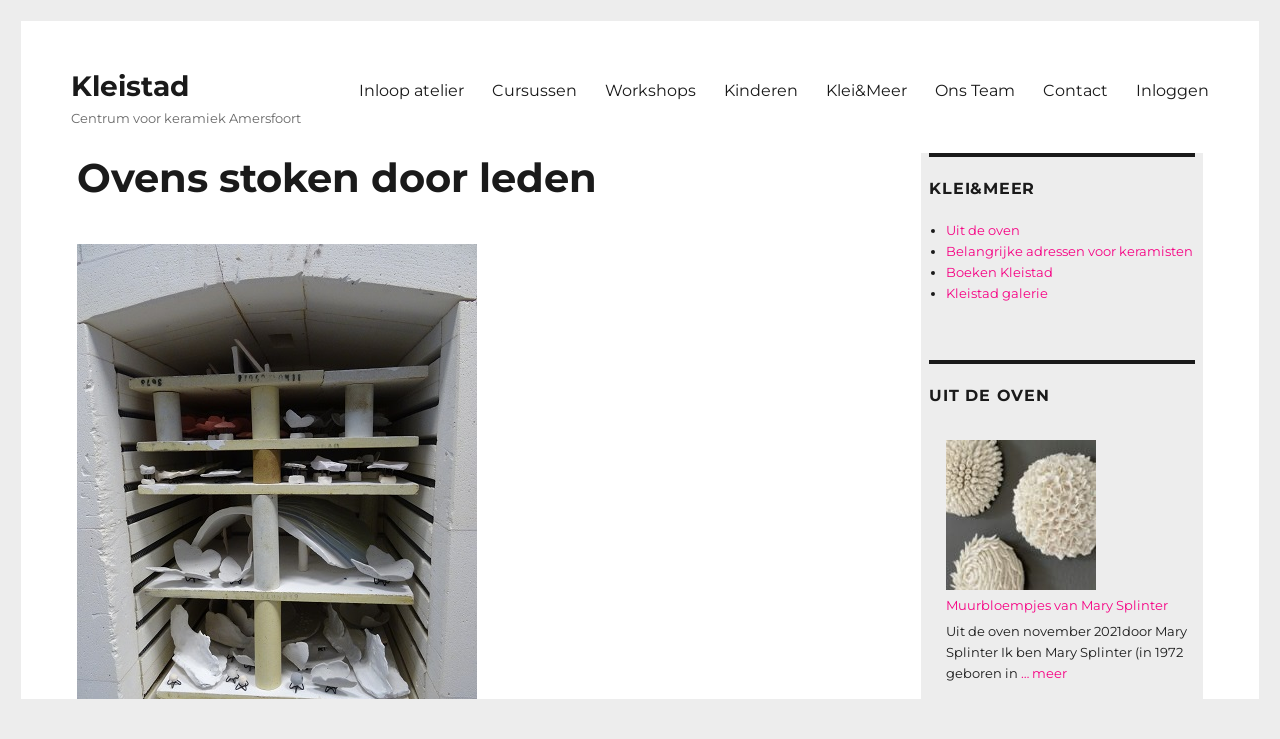

--- FILE ---
content_type: text/html; charset=UTF-8
request_url: https://www.kleistad.nl/2016/10/02/ovens-stoken-leden/
body_size: 13562
content:
<!DOCTYPE html>
<html lang="nl-NL" class="no-js">
<head>
	<meta charset="UTF-8">
	<meta name="viewport" content="width=device-width, initial-scale=1.0">
	<link rel="profile" href="https://gmpg.org/xfn/11">
		<link rel="pingback" href="https://www.kleistad.nl/wp/xmlrpc.php">
		<script>
(function(html){html.className = html.className.replace(/\bno-js\b/,'js')})(document.documentElement);
//# sourceURL=twentysixteen_javascript_detection
</script>
<title>Ovens stoken door leden &#8211; Kleistad</title>
<meta name='robots' content='max-image-preview:large' />
<link rel="alternate" type="application/rss+xml" title="Kleistad &raquo; feed" href="https://www.kleistad.nl/feed/" />
<link rel="alternate" type="application/rss+xml" title="Kleistad &raquo; reacties feed" href="https://www.kleistad.nl/comments/feed/" />
<link rel="alternate" type="application/rss+xml" title="Kleistad &raquo; Ovens stoken door leden reacties feed" href="https://www.kleistad.nl/2016/10/02/ovens-stoken-leden/feed/" />
<link rel="alternate" title="oEmbed (JSON)" type="application/json+oembed" href="https://www.kleistad.nl/wp-json/oembed/1.0/embed?url=https%3A%2F%2Fwww.kleistad.nl%2F2016%2F10%2F02%2Fovens-stoken-leden%2F" />
<link rel="alternate" title="oEmbed (XML)" type="text/xml+oembed" href="https://www.kleistad.nl/wp-json/oembed/1.0/embed?url=https%3A%2F%2Fwww.kleistad.nl%2F2016%2F10%2F02%2Fovens-stoken-leden%2F&#038;format=xml" />
<style id='wp-img-auto-sizes-contain-inline-css'>
img:is([sizes=auto i],[sizes^="auto," i]){contain-intrinsic-size:3000px 1500px}
/*# sourceURL=wp-img-auto-sizes-contain-inline-css */
</style>
<style id='wp-emoji-styles-inline-css'>

	img.wp-smiley, img.emoji {
		display: inline !important;
		border: none !important;
		box-shadow: none !important;
		height: 1em !important;
		width: 1em !important;
		margin: 0 0.07em !important;
		vertical-align: -0.1em !important;
		background: none !important;
		padding: 0 !important;
	}
/*# sourceURL=wp-emoji-styles-inline-css */
</style>
<style id='wp-block-library-inline-css'>
:root{--wp-block-synced-color:#7a00df;--wp-block-synced-color--rgb:122,0,223;--wp-bound-block-color:var(--wp-block-synced-color);--wp-editor-canvas-background:#ddd;--wp-admin-theme-color:#007cba;--wp-admin-theme-color--rgb:0,124,186;--wp-admin-theme-color-darker-10:#006ba1;--wp-admin-theme-color-darker-10--rgb:0,107,160.5;--wp-admin-theme-color-darker-20:#005a87;--wp-admin-theme-color-darker-20--rgb:0,90,135;--wp-admin-border-width-focus:2px}@media (min-resolution:192dpi){:root{--wp-admin-border-width-focus:1.5px}}.wp-element-button{cursor:pointer}:root .has-very-light-gray-background-color{background-color:#eee}:root .has-very-dark-gray-background-color{background-color:#313131}:root .has-very-light-gray-color{color:#eee}:root .has-very-dark-gray-color{color:#313131}:root .has-vivid-green-cyan-to-vivid-cyan-blue-gradient-background{background:linear-gradient(135deg,#00d084,#0693e3)}:root .has-purple-crush-gradient-background{background:linear-gradient(135deg,#34e2e4,#4721fb 50%,#ab1dfe)}:root .has-hazy-dawn-gradient-background{background:linear-gradient(135deg,#faaca8,#dad0ec)}:root .has-subdued-olive-gradient-background{background:linear-gradient(135deg,#fafae1,#67a671)}:root .has-atomic-cream-gradient-background{background:linear-gradient(135deg,#fdd79a,#004a59)}:root .has-nightshade-gradient-background{background:linear-gradient(135deg,#330968,#31cdcf)}:root .has-midnight-gradient-background{background:linear-gradient(135deg,#020381,#2874fc)}:root{--wp--preset--font-size--normal:16px;--wp--preset--font-size--huge:42px}.has-regular-font-size{font-size:1em}.has-larger-font-size{font-size:2.625em}.has-normal-font-size{font-size:var(--wp--preset--font-size--normal)}.has-huge-font-size{font-size:var(--wp--preset--font-size--huge)}.has-text-align-center{text-align:center}.has-text-align-left{text-align:left}.has-text-align-right{text-align:right}.has-fit-text{white-space:nowrap!important}#end-resizable-editor-section{display:none}.aligncenter{clear:both}.items-justified-left{justify-content:flex-start}.items-justified-center{justify-content:center}.items-justified-right{justify-content:flex-end}.items-justified-space-between{justify-content:space-between}.screen-reader-text{border:0;clip-path:inset(50%);height:1px;margin:-1px;overflow:hidden;padding:0;position:absolute;width:1px;word-wrap:normal!important}.screen-reader-text:focus{background-color:#ddd;clip-path:none;color:#444;display:block;font-size:1em;height:auto;left:5px;line-height:normal;padding:15px 23px 14px;text-decoration:none;top:5px;width:auto;z-index:100000}html :where(.has-border-color){border-style:solid}html :where([style*=border-top-color]){border-top-style:solid}html :where([style*=border-right-color]){border-right-style:solid}html :where([style*=border-bottom-color]){border-bottom-style:solid}html :where([style*=border-left-color]){border-left-style:solid}html :where([style*=border-width]){border-style:solid}html :where([style*=border-top-width]){border-top-style:solid}html :where([style*=border-right-width]){border-right-style:solid}html :where([style*=border-bottom-width]){border-bottom-style:solid}html :where([style*=border-left-width]){border-left-style:solid}html :where(img[class*=wp-image-]){height:auto;max-width:100%}:where(figure){margin:0 0 1em}html :where(.is-position-sticky){--wp-admin--admin-bar--position-offset:var(--wp-admin--admin-bar--height,0px)}@media screen and (max-width:600px){html :where(.is-position-sticky){--wp-admin--admin-bar--position-offset:0px}}

/*# sourceURL=wp-block-library-inline-css */
</style><style id='global-styles-inline-css'>
:root{--wp--preset--aspect-ratio--square: 1;--wp--preset--aspect-ratio--4-3: 4/3;--wp--preset--aspect-ratio--3-4: 3/4;--wp--preset--aspect-ratio--3-2: 3/2;--wp--preset--aspect-ratio--2-3: 2/3;--wp--preset--aspect-ratio--16-9: 16/9;--wp--preset--aspect-ratio--9-16: 9/16;--wp--preset--color--black: #000000;--wp--preset--color--cyan-bluish-gray: #abb8c3;--wp--preset--color--white: #fff;--wp--preset--color--pale-pink: #f78da7;--wp--preset--color--vivid-red: #cf2e2e;--wp--preset--color--luminous-vivid-orange: #ff6900;--wp--preset--color--luminous-vivid-amber: #fcb900;--wp--preset--color--light-green-cyan: #7bdcb5;--wp--preset--color--vivid-green-cyan: #00d084;--wp--preset--color--pale-cyan-blue: #8ed1fc;--wp--preset--color--vivid-cyan-blue: #0693e3;--wp--preset--color--vivid-purple: #9b51e0;--wp--preset--color--dark-gray: #1a1a1a;--wp--preset--color--medium-gray: #686868;--wp--preset--color--light-gray: #e5e5e5;--wp--preset--color--blue-gray: #4d545c;--wp--preset--color--bright-blue: #007acc;--wp--preset--color--light-blue: #9adffd;--wp--preset--color--dark-brown: #402b30;--wp--preset--color--medium-brown: #774e24;--wp--preset--color--dark-red: #640c1f;--wp--preset--color--bright-red: #ff675f;--wp--preset--color--yellow: #ffef8e;--wp--preset--gradient--vivid-cyan-blue-to-vivid-purple: linear-gradient(135deg,rgb(6,147,227) 0%,rgb(155,81,224) 100%);--wp--preset--gradient--light-green-cyan-to-vivid-green-cyan: linear-gradient(135deg,rgb(122,220,180) 0%,rgb(0,208,130) 100%);--wp--preset--gradient--luminous-vivid-amber-to-luminous-vivid-orange: linear-gradient(135deg,rgb(252,185,0) 0%,rgb(255,105,0) 100%);--wp--preset--gradient--luminous-vivid-orange-to-vivid-red: linear-gradient(135deg,rgb(255,105,0) 0%,rgb(207,46,46) 100%);--wp--preset--gradient--very-light-gray-to-cyan-bluish-gray: linear-gradient(135deg,rgb(238,238,238) 0%,rgb(169,184,195) 100%);--wp--preset--gradient--cool-to-warm-spectrum: linear-gradient(135deg,rgb(74,234,220) 0%,rgb(151,120,209) 20%,rgb(207,42,186) 40%,rgb(238,44,130) 60%,rgb(251,105,98) 80%,rgb(254,248,76) 100%);--wp--preset--gradient--blush-light-purple: linear-gradient(135deg,rgb(255,206,236) 0%,rgb(152,150,240) 100%);--wp--preset--gradient--blush-bordeaux: linear-gradient(135deg,rgb(254,205,165) 0%,rgb(254,45,45) 50%,rgb(107,0,62) 100%);--wp--preset--gradient--luminous-dusk: linear-gradient(135deg,rgb(255,203,112) 0%,rgb(199,81,192) 50%,rgb(65,88,208) 100%);--wp--preset--gradient--pale-ocean: linear-gradient(135deg,rgb(255,245,203) 0%,rgb(182,227,212) 50%,rgb(51,167,181) 100%);--wp--preset--gradient--electric-grass: linear-gradient(135deg,rgb(202,248,128) 0%,rgb(113,206,126) 100%);--wp--preset--gradient--midnight: linear-gradient(135deg,rgb(2,3,129) 0%,rgb(40,116,252) 100%);--wp--preset--font-size--small: 13px;--wp--preset--font-size--medium: 20px;--wp--preset--font-size--large: 36px;--wp--preset--font-size--x-large: 42px;--wp--preset--spacing--20: 0.44rem;--wp--preset--spacing--30: 0.67rem;--wp--preset--spacing--40: 1rem;--wp--preset--spacing--50: 1.5rem;--wp--preset--spacing--60: 2.25rem;--wp--preset--spacing--70: 3.38rem;--wp--preset--spacing--80: 5.06rem;--wp--preset--shadow--natural: 6px 6px 9px rgba(0, 0, 0, 0.2);--wp--preset--shadow--deep: 12px 12px 50px rgba(0, 0, 0, 0.4);--wp--preset--shadow--sharp: 6px 6px 0px rgba(0, 0, 0, 0.2);--wp--preset--shadow--outlined: 6px 6px 0px -3px rgb(255, 255, 255), 6px 6px rgb(0, 0, 0);--wp--preset--shadow--crisp: 6px 6px 0px rgb(0, 0, 0);}:where(.is-layout-flex){gap: 0.5em;}:where(.is-layout-grid){gap: 0.5em;}body .is-layout-flex{display: flex;}.is-layout-flex{flex-wrap: wrap;align-items: center;}.is-layout-flex > :is(*, div){margin: 0;}body .is-layout-grid{display: grid;}.is-layout-grid > :is(*, div){margin: 0;}:where(.wp-block-columns.is-layout-flex){gap: 2em;}:where(.wp-block-columns.is-layout-grid){gap: 2em;}:where(.wp-block-post-template.is-layout-flex){gap: 1.25em;}:where(.wp-block-post-template.is-layout-grid){gap: 1.25em;}.has-black-color{color: var(--wp--preset--color--black) !important;}.has-cyan-bluish-gray-color{color: var(--wp--preset--color--cyan-bluish-gray) !important;}.has-white-color{color: var(--wp--preset--color--white) !important;}.has-pale-pink-color{color: var(--wp--preset--color--pale-pink) !important;}.has-vivid-red-color{color: var(--wp--preset--color--vivid-red) !important;}.has-luminous-vivid-orange-color{color: var(--wp--preset--color--luminous-vivid-orange) !important;}.has-luminous-vivid-amber-color{color: var(--wp--preset--color--luminous-vivid-amber) !important;}.has-light-green-cyan-color{color: var(--wp--preset--color--light-green-cyan) !important;}.has-vivid-green-cyan-color{color: var(--wp--preset--color--vivid-green-cyan) !important;}.has-pale-cyan-blue-color{color: var(--wp--preset--color--pale-cyan-blue) !important;}.has-vivid-cyan-blue-color{color: var(--wp--preset--color--vivid-cyan-blue) !important;}.has-vivid-purple-color{color: var(--wp--preset--color--vivid-purple) !important;}.has-black-background-color{background-color: var(--wp--preset--color--black) !important;}.has-cyan-bluish-gray-background-color{background-color: var(--wp--preset--color--cyan-bluish-gray) !important;}.has-white-background-color{background-color: var(--wp--preset--color--white) !important;}.has-pale-pink-background-color{background-color: var(--wp--preset--color--pale-pink) !important;}.has-vivid-red-background-color{background-color: var(--wp--preset--color--vivid-red) !important;}.has-luminous-vivid-orange-background-color{background-color: var(--wp--preset--color--luminous-vivid-orange) !important;}.has-luminous-vivid-amber-background-color{background-color: var(--wp--preset--color--luminous-vivid-amber) !important;}.has-light-green-cyan-background-color{background-color: var(--wp--preset--color--light-green-cyan) !important;}.has-vivid-green-cyan-background-color{background-color: var(--wp--preset--color--vivid-green-cyan) !important;}.has-pale-cyan-blue-background-color{background-color: var(--wp--preset--color--pale-cyan-blue) !important;}.has-vivid-cyan-blue-background-color{background-color: var(--wp--preset--color--vivid-cyan-blue) !important;}.has-vivid-purple-background-color{background-color: var(--wp--preset--color--vivid-purple) !important;}.has-black-border-color{border-color: var(--wp--preset--color--black) !important;}.has-cyan-bluish-gray-border-color{border-color: var(--wp--preset--color--cyan-bluish-gray) !important;}.has-white-border-color{border-color: var(--wp--preset--color--white) !important;}.has-pale-pink-border-color{border-color: var(--wp--preset--color--pale-pink) !important;}.has-vivid-red-border-color{border-color: var(--wp--preset--color--vivid-red) !important;}.has-luminous-vivid-orange-border-color{border-color: var(--wp--preset--color--luminous-vivid-orange) !important;}.has-luminous-vivid-amber-border-color{border-color: var(--wp--preset--color--luminous-vivid-amber) !important;}.has-light-green-cyan-border-color{border-color: var(--wp--preset--color--light-green-cyan) !important;}.has-vivid-green-cyan-border-color{border-color: var(--wp--preset--color--vivid-green-cyan) !important;}.has-pale-cyan-blue-border-color{border-color: var(--wp--preset--color--pale-cyan-blue) !important;}.has-vivid-cyan-blue-border-color{border-color: var(--wp--preset--color--vivid-cyan-blue) !important;}.has-vivid-purple-border-color{border-color: var(--wp--preset--color--vivid-purple) !important;}.has-vivid-cyan-blue-to-vivid-purple-gradient-background{background: var(--wp--preset--gradient--vivid-cyan-blue-to-vivid-purple) !important;}.has-light-green-cyan-to-vivid-green-cyan-gradient-background{background: var(--wp--preset--gradient--light-green-cyan-to-vivid-green-cyan) !important;}.has-luminous-vivid-amber-to-luminous-vivid-orange-gradient-background{background: var(--wp--preset--gradient--luminous-vivid-amber-to-luminous-vivid-orange) !important;}.has-luminous-vivid-orange-to-vivid-red-gradient-background{background: var(--wp--preset--gradient--luminous-vivid-orange-to-vivid-red) !important;}.has-very-light-gray-to-cyan-bluish-gray-gradient-background{background: var(--wp--preset--gradient--very-light-gray-to-cyan-bluish-gray) !important;}.has-cool-to-warm-spectrum-gradient-background{background: var(--wp--preset--gradient--cool-to-warm-spectrum) !important;}.has-blush-light-purple-gradient-background{background: var(--wp--preset--gradient--blush-light-purple) !important;}.has-blush-bordeaux-gradient-background{background: var(--wp--preset--gradient--blush-bordeaux) !important;}.has-luminous-dusk-gradient-background{background: var(--wp--preset--gradient--luminous-dusk) !important;}.has-pale-ocean-gradient-background{background: var(--wp--preset--gradient--pale-ocean) !important;}.has-electric-grass-gradient-background{background: var(--wp--preset--gradient--electric-grass) !important;}.has-midnight-gradient-background{background: var(--wp--preset--gradient--midnight) !important;}.has-small-font-size{font-size: var(--wp--preset--font-size--small) !important;}.has-medium-font-size{font-size: var(--wp--preset--font-size--medium) !important;}.has-large-font-size{font-size: var(--wp--preset--font-size--large) !important;}.has-x-large-font-size{font-size: var(--wp--preset--font-size--x-large) !important;}
/*# sourceURL=global-styles-inline-css */
</style>

<style id='classic-theme-styles-inline-css'>
/*! This file is auto-generated */
.wp-block-button__link{color:#fff;background-color:#32373c;border-radius:9999px;box-shadow:none;text-decoration:none;padding:calc(.667em + 2px) calc(1.333em + 2px);font-size:1.125em}.wp-block-file__button{background:#32373c;color:#fff;text-decoration:none}
/*# sourceURL=/wp-includes/css/classic-themes.min.css */
</style>
<link rel='stylesheet' id='mailerlite_forms.css-css' href='https://www.kleistad.nl/wp/wp-content/plugins/official-mailerlite-sign-up-forms/assets/css/mailerlite_forms.css?ver=1.7.18' media='all' />
<link rel='stylesheet' id='parent-style-css' href='https://www.kleistad.nl/wp/wp-content/themes/twentysixteen/style.css?ver=c7b9db046805f6158f173da9e3d1a97d' media='all' />
<link rel='stylesheet' id='twentysixteen-fonts-css' href='https://www.kleistad.nl/wp/wp-content/themes/twentysixteen/fonts/merriweather-plus-montserrat-plus-inconsolata.css?ver=20230328' media='all' />
<link rel='stylesheet' id='genericons-css' href='https://www.kleistad.nl/wp/wp-content/themes/twentysixteen/genericons/genericons.css?ver=20251101' media='all' />
<link rel='stylesheet' id='twentysixteen-style-css' href='https://www.kleistad.nl/wp/wp-content/themes/kleistad/style.css?ver=20251202' media='all' />
<style id='twentysixteen-style-inline-css'>

		/* Custom Link Color */
		.menu-toggle:hover,
		.menu-toggle:focus,
		a,
		.main-navigation a:hover,
		.main-navigation a:focus,
		.dropdown-toggle:hover,
		.dropdown-toggle:focus,
		.social-navigation a:hover:before,
		.social-navigation a:focus:before,
		.post-navigation a:hover .post-title,
		.post-navigation a:focus .post-title,
		.tagcloud a:hover,
		.tagcloud a:focus,
		.site-branding .site-title a:hover,
		.site-branding .site-title a:focus,
		.entry-title a:hover,
		.entry-title a:focus,
		.entry-footer a:hover,
		.entry-footer a:focus,
		.comment-metadata a:hover,
		.comment-metadata a:focus,
		.pingback .comment-edit-link:hover,
		.pingback .comment-edit-link:focus,
		.comment-reply-link,
		.comment-reply-link:hover,
		.comment-reply-link:focus,
		.required,
		.site-info a:hover,
		.site-info a:focus {
			color: #f60083;
		}

		mark,
		ins,
		button:hover,
		button:focus,
		input[type="button"]:hover,
		input[type="button"]:focus,
		input[type="reset"]:hover,
		input[type="reset"]:focus,
		input[type="submit"]:hover,
		input[type="submit"]:focus,
		.pagination .prev:hover,
		.pagination .prev:focus,
		.pagination .next:hover,
		.pagination .next:focus,
		.widget_calendar tbody a,
		.page-links a:hover,
		.page-links a:focus {
			background-color: #f60083;
		}

		input[type="date"]:focus,
		input[type="time"]:focus,
		input[type="datetime-local"]:focus,
		input[type="week"]:focus,
		input[type="month"]:focus,
		input[type="text"]:focus,
		input[type="email"]:focus,
		input[type="url"]:focus,
		input[type="password"]:focus,
		input[type="search"]:focus,
		input[type="tel"]:focus,
		input[type="number"]:focus,
		textarea:focus,
		.tagcloud a:hover,
		.tagcloud a:focus,
		.menu-toggle:hover,
		.menu-toggle:focus {
			border-color: #f60083;
		}

		@media screen and (min-width: 56.875em) {
			.main-navigation li:hover > a,
			.main-navigation li.focus > a {
				color: #f60083;
			}
		}
	
/*# sourceURL=twentysixteen-style-inline-css */
</style>
<link rel='stylesheet' id='twentysixteen-block-style-css' href='https://www.kleistad.nl/wp/wp-content/themes/twentysixteen/css/blocks.css?ver=20240817' media='all' />
<link rel='stylesheet' id='tablepress-default-css' href='https://www.kleistad.nl/wp/wp-content/plugins/tablepress/css/build/default.css?ver=3.2.6' media='all' />
<link rel='stylesheet' id='jquery-ui-css' href='https://code.jquery.com/ui/1.13.3/themes/smoothness/jquery-ui.css?ver=1.13.3' media='all' />
<link rel='stylesheet' id='dashicons-css' href='https://www.kleistad.nl/wp/wp-includes/css/dashicons.min.css?ver=c7b9db046805f6158f173da9e3d1a97d' media='all' />
<link rel='stylesheet' id='kleistad-css' href='https://www.kleistad.nl/wp/wp-content/plugins/kleistad/build/index.css?ver=1765100842' media='all' />
<script src="https://www.kleistad.nl/wp/wp-includes/js/jquery/jquery.min.js?ver=3.7.1" id="jquery-core-js"></script>
<script src="https://www.kleistad.nl/wp/wp-includes/js/jquery/jquery-migrate.min.js?ver=3.4.1" id="jquery-migrate-js"></script>
<script id="twentysixteen-script-js-extra">
var screenReaderText = {"expand":"submenu uitvouwen","collapse":"submenu invouwen"};
//# sourceURL=twentysixteen-script-js-extra
</script>
<script src="https://www.kleistad.nl/wp/wp-content/themes/twentysixteen/js/functions.js?ver=20230629" id="twentysixteen-script-js" defer data-wp-strategy="defer"></script>
<script src="https://www.kleistad.nl/wp/wp-includes/js/tinymce/tinymce.min.js?ver=49110-20250317" id="wp-tinymce-root-js"></script>
<script src="https://www.kleistad.nl/wp/wp-includes/js/tinymce/plugins/compat3x/plugin.min.js?ver=49110-20250317" id="wp-tinymce-js"></script>
<link rel="https://api.w.org/" href="https://www.kleistad.nl/wp-json/" /><link rel="alternate" title="JSON" type="application/json" href="https://www.kleistad.nl/wp-json/wp/v2/posts/1667" /><link rel="EditURI" type="application/rsd+xml" title="RSD" href="https://www.kleistad.nl/wp/xmlrpc.php?rsd" />

<link rel="canonical" href="https://www.kleistad.nl/2016/10/02/ovens-stoken-leden/" />
<link rel='shortlink' href='https://www.kleistad.nl/?p=1667' />
<style>
		#category-posts-6-internal ul {padding: 0;}
#category-posts-6-internal .cat-post-item img {max-width: initial; max-height: initial; margin: initial;}
#category-posts-6-internal .cat-post-author {margin-bottom: 0;}
#category-posts-6-internal .cat-post-thumbnail {margin: 5px 10px 5px 0;}
#category-posts-6-internal .cat-post-item:before {content: ""; clear: both;}
#category-posts-6-internal .cat-post-excerpt-more {display: inline-block;}
#category-posts-6-internal .cat-post-item {list-style: none; margin: 3px 0 10px; padding: 3px 0;}
#category-posts-6-internal .cat-post-current .cat-post-title {font-weight: bold; text-transform: uppercase;}
#category-posts-6-internal [class*=cat-post-tax] {font-size: 0.85em;}
#category-posts-6-internal [class*=cat-post-tax] * {display:inline-block;}
#category-posts-6-internal .cat-post-item:after {content: ""; display: table;	clear: both;}
#category-posts-6-internal .cat-post-item .cat-post-title {overflow: hidden;text-overflow: ellipsis;white-space: initial;display: -webkit-box;-webkit-line-clamp: 2;-webkit-box-orient: vertical;padding-bottom: 0 !important;}
#category-posts-6-internal .cpwp-wrap-text p {display: inline;}
#category-posts-6-internal .cat-post-item .cpwp-wrap-text {overflow: hidden;text-overflow: ellipsis;white-space: initial;display: -webkit-box;-webkit-line-clamp: 4;-webkit-box-orient: vertical;padding-bottom: 0 !important;}
#category-posts-6-internal p.cpwp-excerpt-text {min-width: 120px;}
#category-posts-6-internal .cat-post-item:after {content: ""; display: table;	clear: both;}
#category-posts-6-internal .cat-post-thumbnail {display:block; float:left; margin:5px 10px 5px 0;}
#category-posts-6-internal .cat-post-crop {overflow:hidden;display:block;}
#category-posts-6-internal p {margin:5px 0 0 0}
#category-posts-6-internal li > div {margin:5px 0 0 0; clear:both;}
#category-posts-6-internal .dashicons {vertical-align:middle;}
#category-posts-6-internal .cat-post-thumbnail .cat-post-crop img {height: 150px;}
#category-posts-6-internal .cat-post-thumbnail .cat-post-crop img {width: 150px;}
#category-posts-6-internal .cat-post-thumbnail .cat-post-crop img {object-fit: cover; max-width: 100%; display: block;}
#category-posts-6-internal .cat-post-thumbnail .cat-post-crop-not-supported img {width: 100%;}
#category-posts-6-internal .cat-post-thumbnail {max-width:100%;}
#category-posts-6-internal .cat-post-item img {margin: initial;}
</style>
		        <!-- MailerLite Universal -->
        <script>
            (function(w,d,e,u,f,l,n){w[f]=w[f]||function(){(w[f].q=w[f].q||[])
                .push(arguments);},l=d.createElement(e),l.async=1,l.src=u,
                n=d.getElementsByTagName(e)[0],n.parentNode.insertBefore(l,n);})
            (window,document,'script','https://assets.mailerlite.com/js/universal.js','ml');
            ml('account', '1214879');
            ml('enablePopups', false);
        </script>
        <!-- End MailerLite Universal -->
        <style id="custom-background-css">
body.custom-background { background-color: #ededed; }
</style>
	<link rel="icon" href="https://www.kleistad.nl/wp/wp-content/uploads/2016/03/cropped-logo-kleistad-32x32.jpg" sizes="32x32" />
<link rel="icon" href="https://www.kleistad.nl/wp/wp-content/uploads/2016/03/cropped-logo-kleistad-192x192.jpg" sizes="192x192" />
<link rel="apple-touch-icon" href="https://www.kleistad.nl/wp/wp-content/uploads/2016/03/cropped-logo-kleistad-180x180.jpg" />
<meta name="msapplication-TileImage" content="https://www.kleistad.nl/wp/wp-content/uploads/2016/03/cropped-logo-kleistad-270x270.jpg" />
</head>

<body class="wp-singular post-template-default single single-post postid-1667 single-format-standard custom-background wp-embed-responsive wp-theme-twentysixteen wp-child-theme-kleistad group-blog">
<div id="page" class="site">
	<div class="site-inner">
		<a class="skip-link screen-reader-text" href="#content">
			Ga naar de inhoud		</a>

		<header id="masthead" class="site-header">
			<div class="site-header-main">
				<div class="site-branding">
											<p class="site-title"><a href="https://www.kleistad.nl/" rel="home" >Kleistad</a></p>
												<p class="site-description">Centrum voor keramiek Amersfoort</p>
									</div><!-- .site-branding -->

									<button id="menu-toggle" class="menu-toggle">Menu</button>

					<div id="site-header-menu" class="site-header-menu">
													<nav id="site-navigation" class="main-navigation" aria-label="Primair menu">
								<div class="menu-kleistad-1-container"><ul id="menu-kleistad-1" class="primary-menu"><li id="menu-item-145" class="menu-item menu-item-type-post_type menu-item-object-page menu-item-145"><a href="https://www.kleistad.nl/inloop-atelier/">Inloop atelier</a></li>
<li id="menu-item-159" class="menu-item menu-item-type-post_type menu-item-object-page menu-item-159"><a href="https://www.kleistad.nl/cursussen/">Cursussen</a></li>
<li id="menu-item-12243" class="menu-item menu-item-type-post_type menu-item-object-page menu-item-12243"><a href="https://www.kleistad.nl/creatieve-workshops-bij-kleistad/">Workshops</a></li>
<li id="menu-item-9639" class="menu-item menu-item-type-post_type menu-item-object-page menu-item-9639"><a href="https://www.kleistad.nl/kinderfeestje/">Kinderen</a></li>
<li id="menu-item-2113" class="menu-item menu-item-type-post_type menu-item-object-page menu-item-2113"><a href="https://www.kleistad.nl/kleimeer/">Klei&#038;Meer</a></li>
<li id="menu-item-18447" class="menu-item menu-item-type-post_type menu-item-object-page menu-item-18447"><a href="https://www.kleistad.nl/ons-team/">Ons Team</a></li>
<li id="menu-item-61" class="menu-item menu-item-type-post_type menu-item-object-page menu-item-61"><a href="https://www.kleistad.nl/contact/">Contact</a></li>
<li id="log-in-out-link" class="menu-item menu-type-link"><a href="https://www.kleistad.nl/wp/wp-login.php?redirect_to=https%3A%2F%2Fwww.kleistad.nl%2F2016%2F10%2F02%2Fovens-stoken-leden%2F" title="Inloggen">Inloggen</a></li></ul></div>							</nav><!-- .main-navigation -->
						
													<nav id="social-navigation" class="social-navigation" aria-label="Sociale links menu">
								<div class="menu-inloggen-container"><ul id="menu-inloggen" class="social-links-menu"><li id="menu-item-1055" class="menu-item menu-item-type-custom menu-item-object-custom menu-item-1055"><a href="https://www.youtube.com/channel/UCv7efUDXMw4mYcEHyskeWYA"><span class="screen-reader-text">youtube kleistad</span></a></li>
<li id="menu-item-1337" class="menu-item menu-item-type-custom menu-item-object-custom menu-item-1337"><a href="https://nl.pinterest.com/kleistad8230/"><span class="screen-reader-text">Pinterest</span></a></li>
<li id="menu-item-3419" class="menu-item menu-item-type-custom menu-item-object-custom menu-item-3419"><a href="https://www.facebook.com/Kleistad-1458414214225127/"><span class="screen-reader-text">facebook Kleistad</span></a></li>
</ul></div>							</nav><!-- .social-navigation -->
											</div><!-- .site-header-menu -->
							</div><!-- .site-header-main -->

					</header><!-- .site-header -->

		<div id="content" class="site-content">

<div id="primary" class="content-area">
	<main id="main" class="site-main">
		
<article id="post-1667" class="post-1667 post type-post status-publish format-standard has-post-thumbnail hentry category-nieuws tag-ovens tag-stoken">
	<header class="entry-header">
		<h1 class="entry-title">Ovens stoken door leden</h1>	</header><!-- .entry-header -->

	
	
		<div class="post-thumbnail">
			<img width="400" height="533" src="https://www.kleistad.nl/wp/wp-content/uploads/2016/05/DSC03526-klein.jpg" class="attachment-post-thumbnail size-post-thumbnail wp-post-image" alt="oven kleistad" decoding="async" fetchpriority="high" srcset="https://www.kleistad.nl/wp/wp-content/uploads/2016/05/DSC03526-klein.jpg 400w, https://www.kleistad.nl/wp/wp-content/uploads/2016/05/DSC03526-klein-225x300.jpg 225w" sizes="(max-width: 709px) 85vw, (max-width: 909px) 67vw, (max-width: 984px) 60vw, (max-width: 1362px) 62vw, 840px" />	</div><!-- .post-thumbnail -->

	
	<div class="entry-content">
		<h6><strong><em>Het is nu nog makkelijker voor de leden van Kleistad om werk in een van de ovens te stoken.</em></strong></h6>
<p>Als lid van Kleistad kun je een oven online reserveren en deze zelf stoken. Je wordt hierbij de eerste tijd door een van de bestuursleden van Kleistad geholpen en zo leer hoe je de oven moet bedienen.</p>
<p>Kleistad heeft een systeem waarbij leden eventueel de oven met elkaar kunnen delen. De praktijk heeft geleerd dat het prettig is om, wanneer je maar een paar spullen hebt, deze mee te laten stoken. Wanneer je de oven hebt gereserveerd is dit ook een mooie manier om de lege plekken op te vullen in je oven en zo de kosten van het stoken te verlagen.</p>
<p>Als lid van Kleistad schaf je een stooksaldo aan en hiervan worden automatisch bij een stook de kosten afgeschreven. Je krijgt van iedere transactie per mail bericht. Op de ledenpagina heb je een persoonlijk stookoverzicht staan waarin je de gegevens kunt nakijken van alle stoken waaraan je hebt meegedaan. Je kunt hier ook de hoogte van je stooksaldo zien.</p>
<p>Omdat kleistad een niet commerciële vereniging is, zijn de kosten van het stoken voor de leden erg laag. Een lid van Kleistad betaald voor het gebruik van de grote oven € 9,50 en voor de kleine oven €6,50.</p>
<p>Heb je interesse om lid te worden van kleistad en ook gebruik te maken van de ovens en van het atelier kijk dan voor meer informatie op de pagina <a href="https://www.kleistad.nl/wp/inloop-atelier/"><u>inloopatelier</u></a>.</p>
	</div><!-- .entry-content -->

	<footer class="entry-footer">
		<span class="byline"><span class="screen-reader-text">Auteur </span><span class="author vcard"><a class="url fn n" href="https://www.kleistad.nl/author/kleistad/">Kleistad</a></span></span><span class="posted-on"><span class="screen-reader-text">Geplaatst op </span><a href="https://www.kleistad.nl/2016/10/02/ovens-stoken-leden/" rel="bookmark"><time class="entry-date published" datetime="2016-10-02T17:18:25+02:00">2 oktober 2016</time><time class="updated" datetime="2016-12-16T16:33:37+01:00">16 december 2016</time></a></span><span class="cat-links"><span class="screen-reader-text">Categorieën </span><a href="https://www.kleistad.nl/category/nieuws/" rel="category tag">Nieuws</a></span><span class="tags-links"><span class="screen-reader-text">Tags </span><a href="https://www.kleistad.nl/tag/ovens/" rel="tag">ovens</a>, <a href="https://www.kleistad.nl/tag/stoken/" rel="tag">stoken</a></span>			</footer><!-- .entry-footer -->
</article><!-- #post-1667 -->

	<nav class="navigation post-navigation" aria-label="Berichten">
		<h2 class="screen-reader-text">Bericht navigatie</h2>
		<div class="nav-links"><div class="nav-previous"><a href="https://www.kleistad.nl/2016/09/02/huisregels-kleistad-geactualiseerd/" rel="prev"><span class="meta-nav" aria-hidden="true">Vorige</span> <span class="screen-reader-text">Vorig bericht:</span> <span class="post-title">Huisregels Kleistad geactualiseerd</span></a></div><div class="nav-next"><a href="https://www.kleistad.nl/2016/11/03/oproep-keramisten/" rel="next"><span class="meta-nav" aria-hidden="true">Volgende</span> <span class="screen-reader-text">Volgend bericht:</span> <span class="post-title">Oproep keramisten</span></a></div></div>
	</nav>
	</main><!-- .site-main -->

	
</div><!-- .content-area -->


	<aside id="secondary" class="sidebar widget-area">
		<section id="nav_menu-72" class="widget widget_nav_menu"><h2 class="widget-title">Klei&#038;Meer</h2><nav class="menu-kleimeer-container" aria-label="Klei&#038;Meer"><ul id="menu-kleimeer" class="menu"><li id="menu-item-2053" class="menu-item menu-item-type-taxonomy menu-item-object-category menu-item-2053"><a href="https://www.kleistad.nl/category/uit-de-oven/">Uit de oven</a></li>
<li id="menu-item-2055" class="menu-item menu-item-type-post_type menu-item-object-page menu-item-2055"><a href="https://www.kleistad.nl/kleimeer/informatie-over-klei/">Belangrijke adressen voor keramisten</a></li>
<li id="menu-item-7933" class="menu-item menu-item-type-post_type menu-item-object-page menu-item-7933"><a href="https://www.kleistad.nl/boeken-kleistad/">Boeken Kleistad</a></li>
<li id="menu-item-13281" class="menu-item menu-item-type-post_type menu-item-object-page menu-item-13281"><a href="https://www.kleistad.nl/kleimeer/kleistad-galerie/">Kleistad galerie</a></li>
</ul></nav></section><section id="category-posts-6" class="widget cat-post-widget"><h2 class="widget-title"><a href="https://www.kleistad.nl/category/uit-de-oven/">Uit de oven</a></h2><ul id="category-posts-6-internal" class="category-posts-internal">
<li class='cat-post-item'><div><a class="cat-post-thumbnail cat-post-none" href="https://www.kleistad.nl/2021/11/30/muurbloempjes-van-mary-splinter/" title="Muurbloempjes van Mary Splinter"><span class="cat-post-crop cat-post-format cat-post-format-standard"><img width="150" height="150" src="https://www.kleistad.nl/wp/wp-content/uploads/2021/11/Kleistad-Uit-de-oven-Mary-Splinter-01_180x240-1-150x150.jpg" class="attachment-thumbnail size-thumbnail wp-post-image" alt="" data-cat-posts-width="150" data-cat-posts-height="150" loading="lazy" srcset="https://www.kleistad.nl/wp/wp-content/uploads/2021/11/Kleistad-Uit-de-oven-Mary-Splinter-01_180x240-1-150x150.jpg 150w, https://www.kleistad.nl/wp/wp-content/uploads/2021/11/Kleistad-Uit-de-oven-Mary-Splinter-01_180x240-1-75x75.jpg 75w" sizes="auto, (max-width: 150px) 85vw, 150px" /></span></a></div><div>
<a class="cat-post-title" href="https://www.kleistad.nl/2021/11/30/muurbloempjes-van-mary-splinter/" rel="bookmark">Muurbloempjes van Mary Splinter</a>
<p class="cpwp-excerpt-text">Uit de oven november 2021door Mary Splinter Ik ben Mary Splinter (in 1972 geboren in <a class="cat-post-excerpt-more" href="https://www.kleistad.nl/2021/11/30/muurbloempjes-van-mary-splinter/" title="Meer lezen over Muurbloempjes van Mary Splinter">&#8230; meer</a></p></div></li><li class='cat-post-item'><div><a class="cat-post-thumbnail cat-post-none" href="https://www.kleistad.nl/2020/08/20/vogeltjes-van-anita-mobius/" title="Vogeltjes van Anita Möbius"><span class="cat-post-crop cat-post-format cat-post-format-standard"><img width="150" height="150" src="https://www.kleistad.nl/wp/wp-content/uploads/2020/08/IMG_2928_320x240-150x150.jpeg" class="attachment-thumbnail size-thumbnail wp-post-image" alt="" data-cat-posts-width="150" data-cat-posts-height="150" loading="lazy" srcset="https://www.kleistad.nl/wp/wp-content/uploads/2020/08/IMG_2928_320x240-150x150.jpeg 150w, https://www.kleistad.nl/wp/wp-content/uploads/2020/08/IMG_2928_320x240-75x75.jpeg 75w" sizes="auto, (max-width: 150px) 85vw, 150px" /></span></a></div><div>
<a class="cat-post-title" href="https://www.kleistad.nl/2020/08/20/vogeltjes-van-anita-mobius/" rel="bookmark">Vogeltjes van Anita Möbius</a>
<p class="cpwp-excerpt-text">Uit de oven 31 juli 2020Door Anita Möbius Koolmeesjes Ik ben Anita Möbius, (geboren in <a class="cat-post-excerpt-more" href="https://www.kleistad.nl/2020/08/20/vogeltjes-van-anita-mobius/" title="Meer lezen over Vogeltjes van Anita Möbius">&#8230; meer</a></p></div></li><li class='cat-post-item'><div><a class="cat-post-thumbnail cat-post-none" href="https://www.kleistad.nl/2020/02/09/stervormige-octaeder-door-renee/" title="&#8216;Stervormige octaëder&#8217; door Renee"><span class="cat-post-crop cat-post-format cat-post-format-standard"><img width="150" height="150" src="https://www.kleistad.nl/wp/wp-content/uploads/2020/02/octader-150x150.jpg" class="attachment-thumbnail size-thumbnail wp-post-image" alt="octaëder" data-cat-posts-width="150" data-cat-posts-height="150" loading="lazy" srcset="https://www.kleistad.nl/wp/wp-content/uploads/2020/02/octader-150x150.jpg 150w, https://www.kleistad.nl/wp/wp-content/uploads/2020/02/octader-75x75.jpg 75w" sizes="auto, (max-width: 150px) 85vw, 150px" /></span></a></div><div>
<a class="cat-post-title" href="https://www.kleistad.nl/2020/02/09/stervormige-octaeder-door-renee/" rel="bookmark">&#8216;Stervormige octaëder&#8217; door Renee</a>
<p class="cpwp-excerpt-text">Uit de oven op 7 januari 2020Door Renee Doek Ongeveer anderhalf jaar geleden ben ik <a class="cat-post-excerpt-more" href="https://www.kleistad.nl/2020/02/09/stervormige-octaeder-door-renee/" title="Meer lezen over &#8216;Stervormige octaëder&#8217; door Renee">&#8230; meer</a></p></div></li><li class='cat-post-item'><div><a class="cat-post-thumbnail cat-post-none" href="https://www.kleistad.nl/2019/06/04/spaans-servies-door-inge/" title="Spaans servies door Inge"><span class="cat-post-crop cat-post-format cat-post-format-standard"><img width="150" height="150" src="https://www.kleistad.nl/wp/wp-content/uploads/2019/06/servies-Sandra-en-leo-2_320x240-150x150.jpg" class="attachment-thumbnail size-thumbnail wp-post-image" alt="" data-cat-posts-width="150" data-cat-posts-height="150" loading="lazy" srcset="https://www.kleistad.nl/wp/wp-content/uploads/2019/06/servies-Sandra-en-leo-2_320x240-150x150.jpg 150w, https://www.kleistad.nl/wp/wp-content/uploads/2019/06/servies-Sandra-en-leo-2_320x240-75x75.jpg 75w" sizes="auto, (max-width: 150px) 85vw, 150px" /></span></a></div><div>
<a class="cat-post-title" href="https://www.kleistad.nl/2019/06/04/spaans-servies-door-inge/" rel="bookmark">Spaans servies door Inge</a>
<p class="cpwp-excerpt-text">Uit de oven op 17 mei 2019Gemaakt door Inge Heijs In de afgelopen 25 jaar <a class="cat-post-excerpt-more" href="https://www.kleistad.nl/2019/06/04/spaans-servies-door-inge/" title="Meer lezen over Spaans servies door Inge">&#8230; meer</a></p></div></li><li class='cat-post-item'><div><a class="cat-post-thumbnail cat-post-none" href="https://www.kleistad.nl/2019/05/08/theepotje-met-vogel-van-nicole/" title="Theepotje met vogel van Nicole"><span class="cat-post-crop cat-post-format cat-post-format-standard"><img width="150" height="150" src="https://www.kleistad.nl/wp/wp-content/uploads/2019/05/IMG_4401_320x240-150x150.jpg" class="attachment-thumbnail size-thumbnail wp-post-image" alt="" data-cat-posts-width="150" data-cat-posts-height="150" loading="lazy" srcset="https://www.kleistad.nl/wp/wp-content/uploads/2019/05/IMG_4401_320x240-150x150.jpg 150w, https://www.kleistad.nl/wp/wp-content/uploads/2019/05/IMG_4401_320x240-75x75.jpg 75w" sizes="auto, (max-width: 150px) 85vw, 150px" /></span></a></div><div>
<a class="cat-post-title" href="https://www.kleistad.nl/2019/05/08/theepotje-met-vogel-van-nicole/" rel="bookmark">Theepotje met vogel van Nicole</a>
<p class="cpwp-excerpt-text">Uit de oven op 3 april 2019Gemaakt door Nicole Hirschfeldt Ik heb een voorliefde voor <a class="cat-post-excerpt-more" href="https://www.kleistad.nl/2019/05/08/theepotje-met-vogel-van-nicole/" title="Meer lezen over Theepotje met vogel van Nicole">&#8230; meer</a></p></div></li></ul>
</section><section id="archives-4" class="widget widget_archive"><h2 class="widget-title">Nieuws archief</h2>		<label class="screen-reader-text" for="archives-dropdown-4">Nieuws archief</label>
		<select id="archives-dropdown-4" name="archive-dropdown">
			
			<option value="">Maand selecteren</option>
				<option value='https://www.kleistad.nl/2022/07/'> juli 2022 &nbsp;(1)</option>
	<option value='https://www.kleistad.nl/2022/02/'> februari 2022 &nbsp;(1)</option>
	<option value='https://www.kleistad.nl/2021/11/'> november 2021 &nbsp;(1)</option>
	<option value='https://www.kleistad.nl/2020/09/'> september 2020 &nbsp;(1)</option>
	<option value='https://www.kleistad.nl/2020/08/'> augustus 2020 &nbsp;(1)</option>
	<option value='https://www.kleistad.nl/2020/03/'> maart 2020 &nbsp;(1)</option>
	<option value='https://www.kleistad.nl/2020/02/'> februari 2020 &nbsp;(1)</option>
	<option value='https://www.kleistad.nl/2019/06/'> juni 2019 &nbsp;(2)</option>
	<option value='https://www.kleistad.nl/2019/05/'> mei 2019 &nbsp;(2)</option>
	<option value='https://www.kleistad.nl/2019/03/'> maart 2019 &nbsp;(1)</option>
	<option value='https://www.kleistad.nl/2019/02/'> februari 2019 &nbsp;(1)</option>
	<option value='https://www.kleistad.nl/2019/01/'> januari 2019 &nbsp;(2)</option>
	<option value='https://www.kleistad.nl/2018/12/'> december 2018 &nbsp;(1)</option>
	<option value='https://www.kleistad.nl/2018/11/'> november 2018 &nbsp;(1)</option>
	<option value='https://www.kleistad.nl/2018/10/'> oktober 2018 &nbsp;(3)</option>
	<option value='https://www.kleistad.nl/2018/09/'> september 2018 &nbsp;(2)</option>
	<option value='https://www.kleistad.nl/2018/07/'> juli 2018 &nbsp;(1)</option>
	<option value='https://www.kleistad.nl/2018/06/'> juni 2018 &nbsp;(1)</option>
	<option value='https://www.kleistad.nl/2018/05/'> mei 2018 &nbsp;(1)</option>
	<option value='https://www.kleistad.nl/2018/04/'> april 2018 &nbsp;(2)</option>
	<option value='https://www.kleistad.nl/2018/03/'> maart 2018 &nbsp;(2)</option>
	<option value='https://www.kleistad.nl/2018/02/'> februari 2018 &nbsp;(4)</option>
	<option value='https://www.kleistad.nl/2018/01/'> januari 2018 &nbsp;(1)</option>
	<option value='https://www.kleistad.nl/2017/12/'> december 2017 &nbsp;(1)</option>
	<option value='https://www.kleistad.nl/2017/11/'> november 2017 &nbsp;(5)</option>
	<option value='https://www.kleistad.nl/2017/10/'> oktober 2017 &nbsp;(1)</option>
	<option value='https://www.kleistad.nl/2017/09/'> september 2017 &nbsp;(1)</option>
	<option value='https://www.kleistad.nl/2017/08/'> augustus 2017 &nbsp;(1)</option>
	<option value='https://www.kleistad.nl/2017/07/'> juli 2017 &nbsp;(1)</option>
	<option value='https://www.kleistad.nl/2017/06/'> juni 2017 &nbsp;(2)</option>
	<option value='https://www.kleistad.nl/2017/05/'> mei 2017 &nbsp;(2)</option>
	<option value='https://www.kleistad.nl/2017/04/'> april 2017 &nbsp;(2)</option>
	<option value='https://www.kleistad.nl/2017/03/'> maart 2017 &nbsp;(2)</option>
	<option value='https://www.kleistad.nl/2017/02/'> februari 2017 &nbsp;(3)</option>
	<option value='https://www.kleistad.nl/2017/01/'> januari 2017 &nbsp;(1)</option>
	<option value='https://www.kleistad.nl/2016/12/'> december 2016 &nbsp;(3)</option>
	<option value='https://www.kleistad.nl/2016/11/'> november 2016 &nbsp;(8)</option>
	<option value='https://www.kleistad.nl/2016/10/'> oktober 2016 &nbsp;(1)</option>
	<option value='https://www.kleistad.nl/2016/09/'> september 2016 &nbsp;(1)</option>
	<option value='https://www.kleistad.nl/2016/08/'> augustus 2016 &nbsp;(1)</option>
	<option value='https://www.kleistad.nl/2016/07/'> juli 2016 &nbsp;(3)</option>
	<option value='https://www.kleistad.nl/2016/06/'> juni 2016 &nbsp;(3)</option>
	<option value='https://www.kleistad.nl/2016/05/'> mei 2016 &nbsp;(1)</option>
	<option value='https://www.kleistad.nl/2016/04/'> april 2016 &nbsp;(3)</option>
	<option value='https://www.kleistad.nl/2016/03/'> maart 2016 &nbsp;(1)</option>
	<option value='https://www.kleistad.nl/2015/12/'> december 2015 &nbsp;(5)</option>
	<option value='https://www.kleistad.nl/2015/08/'> augustus 2015 &nbsp;(2)</option>
	<option value='https://www.kleistad.nl/2015/06/'> juni 2015 &nbsp;(4)</option>
	<option value='https://www.kleistad.nl/2015/04/'> april 2015 &nbsp;(1)</option>
	<option value='https://www.kleistad.nl/2015/01/'> januari 2015 &nbsp;(1)</option>
	<option value='https://www.kleistad.nl/2014/12/'> december 2014 &nbsp;(2)</option>
	<option value='https://www.kleistad.nl/2014/11/'> november 2014 &nbsp;(3)</option>
	<option value='https://www.kleistad.nl/2014/10/'> oktober 2014 &nbsp;(3)</option>
	<option value='https://www.kleistad.nl/2014/09/'> september 2014 &nbsp;(2)</option>

		</select>

			<script>
( ( dropdownId ) => {
	const dropdown = document.getElementById( dropdownId );
	function onSelectChange() {
		setTimeout( () => {
			if ( 'escape' === dropdown.dataset.lastkey ) {
				return;
			}
			if ( dropdown.value ) {
				document.location.href = dropdown.value;
			}
		}, 250 );
	}
	function onKeyUp( event ) {
		if ( 'Escape' === event.key ) {
			dropdown.dataset.lastkey = 'escape';
		} else {
			delete dropdown.dataset.lastkey;
		}
	}
	function onClick() {
		delete dropdown.dataset.lastkey;
	}
	dropdown.addEventListener( 'keyup', onKeyUp );
	dropdown.addEventListener( 'click', onClick );
	dropdown.addEventListener( 'change', onSelectChange );
})( "archives-dropdown-4" );

//# sourceURL=WP_Widget_Archives%3A%3Awidget
</script>
</section>	</aside><!-- .sidebar .widget-area -->

		</div><!-- .site-content -->

		<footer id="colophon" class="site-footer">
							<nav class="main-navigation" aria-label="Footer primaire menu">
					<div class="menu-kleistad-1-container"><ul id="menu-kleistad-2" class="primary-menu"><li class="menu-item menu-item-type-post_type menu-item-object-page menu-item-145"><a href="https://www.kleistad.nl/inloop-atelier/">Inloop atelier</a></li>
<li class="menu-item menu-item-type-post_type menu-item-object-page menu-item-159"><a href="https://www.kleistad.nl/cursussen/">Cursussen</a></li>
<li class="menu-item menu-item-type-post_type menu-item-object-page menu-item-12243"><a href="https://www.kleistad.nl/creatieve-workshops-bij-kleistad/">Workshops</a></li>
<li class="menu-item menu-item-type-post_type menu-item-object-page menu-item-9639"><a href="https://www.kleistad.nl/kinderfeestje/">Kinderen</a></li>
<li class="menu-item menu-item-type-post_type menu-item-object-page menu-item-2113"><a href="https://www.kleistad.nl/kleimeer/">Klei&#038;Meer</a></li>
<li class="menu-item menu-item-type-post_type menu-item-object-page menu-item-18447"><a href="https://www.kleistad.nl/ons-team/">Ons Team</a></li>
<li class="menu-item menu-item-type-post_type menu-item-object-page menu-item-61"><a href="https://www.kleistad.nl/contact/">Contact</a></li>
</ul></div>				</nav><!-- .main-navigation -->
			
							<nav class="social-navigation" aria-label="Footer sociale links menu">
					<div class="menu-inloggen-container"><ul id="menu-inloggen-1" class="social-links-menu"><li class="menu-item menu-item-type-custom menu-item-object-custom menu-item-1055"><a href="https://www.youtube.com/channel/UCv7efUDXMw4mYcEHyskeWYA"><span class="screen-reader-text">youtube kleistad</span></a></li>
<li class="menu-item menu-item-type-custom menu-item-object-custom menu-item-1337"><a href="https://nl.pinterest.com/kleistad8230/"><span class="screen-reader-text">Pinterest</span></a></li>
<li class="menu-item menu-item-type-custom menu-item-object-custom menu-item-3419"><a href="https://www.facebook.com/Kleistad-1458414214225127/"><span class="screen-reader-text">facebook Kleistad</span></a></li>
</ul></div>				</nav><!-- .social-navigation -->
			
			<div class="site-info">
								<span class="site-title"><a href="https://www.kleistad.nl/" rel="home">Kleistad</a></span>
				<a class="privacy-policy-link" href="https://www.kleistad.nl/privacyverklaring/" rel="privacy-policy">Privacyverklaring</a><span role="separator" aria-hidden="true"></span>				<a href="https://wordpress.org/" class="imprint">
					Ondersteund door WordPress				</a>
			</div><!-- .site-info -->
		</footer><!-- .site-footer -->
	</div><!-- .site-inner -->
</div><!-- .site -->

<script type="speculationrules">
{"prefetch":[{"source":"document","where":{"and":[{"href_matches":"/*"},{"not":{"href_matches":["/wp/wp-*.php","/wp/wp-admin/*","/wp/wp-content/uploads/*","/wp/wp-content/*","/wp/wp-content/plugins/*","/wp/wp-content/themes/kleistad/*","/wp/wp-content/themes/twentysixteen/*","/*\\?(.+)"]}},{"not":{"selector_matches":"a[rel~=\"nofollow\"]"}},{"not":{"selector_matches":".no-prefetch, .no-prefetch a"}}]},"eagerness":"conservative"}]}
</script>

		<!-- GA Google Analytics @ https://m0n.co/ga -->
		<script async src="https://www.googletagmanager.com/gtag/js?id=UA-53471261-2"></script>
		<script>
			window.dataLayer = window.dataLayer || [];
			function gtag(){dataLayer.push(arguments);}
			gtag('js', new Date());
			gtag('config', 'UA-53471261-2');
		</script>

				<script>
				// Used by Gallery Custom Links to handle tenacious Lightboxes
				//jQuery(document).ready(function () {

					function mgclInit() {
						
						// In jQuery:
						// if (jQuery.fn.off) {
						// 	jQuery('.no-lightbox, .no-lightbox img').off('click'); // jQuery 1.7+
						// }
						// else {
						// 	jQuery('.no-lightbox, .no-lightbox img').unbind('click'); // < jQuery 1.7
						// }

						// 2022/10/24: In Vanilla JS
						var elements = document.querySelectorAll('.no-lightbox, .no-lightbox img');
						for (var i = 0; i < elements.length; i++) {
						 	elements[i].onclick = null;
						}


						// In jQuery:
						//jQuery('a.no-lightbox').click(mgclOnClick);

						// 2022/10/24: In Vanilla JS:
						var elements = document.querySelectorAll('a.no-lightbox');
						for (var i = 0; i < elements.length; i++) {
						 	elements[i].onclick = mgclOnClick;
						}

						// in jQuery:
						// if (jQuery.fn.off) {
						// 	jQuery('a.set-target').off('click'); // jQuery 1.7+
						// }
						// else {
						// 	jQuery('a.set-target').unbind('click'); // < jQuery 1.7
						// }
						// jQuery('a.set-target').click(mgclOnClick);

						// 2022/10/24: In Vanilla JS:
						var elements = document.querySelectorAll('a.set-target');
						for (var i = 0; i < elements.length; i++) {
						 	elements[i].onclick = mgclOnClick;
						}
					}

					function mgclOnClick() {
						if (!this.target || this.target == '' || this.target == '_self')
							window.location = this.href;
						else
							window.open(this.href,this.target);
						return false;
					}

					// From WP Gallery Custom Links
					// Reduce the number of  conflicting lightboxes
					function mgclAddLoadEvent(func) {
						var oldOnload = window.onload;
						if (typeof window.onload != 'function') {
							window.onload = func;
						} else {
							window.onload = function() {
								oldOnload();
								func();
							}
						}
					}

					mgclAddLoadEvent(mgclInit);
					mgclInit();

				//});
			</script>
		<script src="https://www.kleistad.nl/wp/wp-includes/js/jquery/ui/core.min.js?ver=1.13.3" id="jquery-ui-core-js"></script>
<script src="https://www.kleistad.nl/wp/wp-includes/js/jquery/ui/menu.min.js?ver=1.13.3" id="jquery-ui-menu-js"></script>
<script src="https://www.kleistad.nl/wp/wp-includes/js/jquery/ui/selectmenu.min.js?ver=1.13.3" id="jquery-ui-selectmenu-js"></script>
<script src="https://www.kleistad.nl/wp/wp-includes/js/jquery/ui/datepicker.min.js?ver=1.13.3" id="jquery-ui-datepicker-js"></script>
<script id="jquery-ui-datepicker-js-after">
jQuery(function(jQuery){jQuery.datepicker.setDefaults({"closeText":"Sluiten","currentText":"Vandaag","monthNames":["januari","februari","maart","april","mei","juni","juli","augustus","september","oktober","november","december"],"monthNamesShort":["jan","feb","mrt","apr","mei","jun","jul","aug","sep","okt","nov","dec"],"nextText":"Volgende","prevText":"Vorige","dayNames":["zondag","maandag","dinsdag","woensdag","donderdag","vrijdag","zaterdag"],"dayNamesShort":["zo","ma","di","wo","do","vr","za"],"dayNamesMin":["Z","M","D","W","D","V","Z"],"dateFormat":"d MM yy","firstDay":1,"isRTL":false});});
//# sourceURL=jquery-ui-datepicker-js-after
</script>
<script src="https://www.kleistad.nl/wp/wp-includes/js/jquery/ui/tabs.min.js?ver=1.13.3" id="jquery-ui-tabs-js"></script>
<script id="kleistad-js-before">
const kleistadData = {"nonce":"282d24a5cc","errorMessage":"<div class=\"kleistad-error\"><p>het was niet mogelijk om de bewerking uit te voeren<\/p><\/div>","btw":21,"timeout":60000}
//# sourceURL=kleistad-js-before
</script>
<script src="https://www.kleistad.nl/wp/wp-content/plugins/kleistad/build/index.js?ver=1765100842" id="kleistad-js"></script>
<script id="wp-emoji-settings" type="application/json">
{"baseUrl":"https://s.w.org/images/core/emoji/17.0.2/72x72/","ext":".png","svgUrl":"https://s.w.org/images/core/emoji/17.0.2/svg/","svgExt":".svg","source":{"concatemoji":"https://www.kleistad.nl/wp/wp-includes/js/wp-emoji-release.min.js?ver=c7b9db046805f6158f173da9e3d1a97d"}}
</script>
<script type="module">
/*! This file is auto-generated */
const a=JSON.parse(document.getElementById("wp-emoji-settings").textContent),o=(window._wpemojiSettings=a,"wpEmojiSettingsSupports"),s=["flag","emoji"];function i(e){try{var t={supportTests:e,timestamp:(new Date).valueOf()};sessionStorage.setItem(o,JSON.stringify(t))}catch(e){}}function c(e,t,n){e.clearRect(0,0,e.canvas.width,e.canvas.height),e.fillText(t,0,0);t=new Uint32Array(e.getImageData(0,0,e.canvas.width,e.canvas.height).data);e.clearRect(0,0,e.canvas.width,e.canvas.height),e.fillText(n,0,0);const a=new Uint32Array(e.getImageData(0,0,e.canvas.width,e.canvas.height).data);return t.every((e,t)=>e===a[t])}function p(e,t){e.clearRect(0,0,e.canvas.width,e.canvas.height),e.fillText(t,0,0);var n=e.getImageData(16,16,1,1);for(let e=0;e<n.data.length;e++)if(0!==n.data[e])return!1;return!0}function u(e,t,n,a){switch(t){case"flag":return n(e,"\ud83c\udff3\ufe0f\u200d\u26a7\ufe0f","\ud83c\udff3\ufe0f\u200b\u26a7\ufe0f")?!1:!n(e,"\ud83c\udde8\ud83c\uddf6","\ud83c\udde8\u200b\ud83c\uddf6")&&!n(e,"\ud83c\udff4\udb40\udc67\udb40\udc62\udb40\udc65\udb40\udc6e\udb40\udc67\udb40\udc7f","\ud83c\udff4\u200b\udb40\udc67\u200b\udb40\udc62\u200b\udb40\udc65\u200b\udb40\udc6e\u200b\udb40\udc67\u200b\udb40\udc7f");case"emoji":return!a(e,"\ud83e\u1fac8")}return!1}function f(e,t,n,a){let r;const o=(r="undefined"!=typeof WorkerGlobalScope&&self instanceof WorkerGlobalScope?new OffscreenCanvas(300,150):document.createElement("canvas")).getContext("2d",{willReadFrequently:!0}),s=(o.textBaseline="top",o.font="600 32px Arial",{});return e.forEach(e=>{s[e]=t(o,e,n,a)}),s}function r(e){var t=document.createElement("script");t.src=e,t.defer=!0,document.head.appendChild(t)}a.supports={everything:!0,everythingExceptFlag:!0},new Promise(t=>{let n=function(){try{var e=JSON.parse(sessionStorage.getItem(o));if("object"==typeof e&&"number"==typeof e.timestamp&&(new Date).valueOf()<e.timestamp+604800&&"object"==typeof e.supportTests)return e.supportTests}catch(e){}return null}();if(!n){if("undefined"!=typeof Worker&&"undefined"!=typeof OffscreenCanvas&&"undefined"!=typeof URL&&URL.createObjectURL&&"undefined"!=typeof Blob)try{var e="postMessage("+f.toString()+"("+[JSON.stringify(s),u.toString(),c.toString(),p.toString()].join(",")+"));",a=new Blob([e],{type:"text/javascript"});const r=new Worker(URL.createObjectURL(a),{name:"wpTestEmojiSupports"});return void(r.onmessage=e=>{i(n=e.data),r.terminate(),t(n)})}catch(e){}i(n=f(s,u,c,p))}t(n)}).then(e=>{for(const n in e)a.supports[n]=e[n],a.supports.everything=a.supports.everything&&a.supports[n],"flag"!==n&&(a.supports.everythingExceptFlag=a.supports.everythingExceptFlag&&a.supports[n]);var t;a.supports.everythingExceptFlag=a.supports.everythingExceptFlag&&!a.supports.flag,a.supports.everything||((t=a.source||{}).concatemoji?r(t.concatemoji):t.wpemoji&&t.twemoji&&(r(t.twemoji),r(t.wpemoji)))});
//# sourceURL=https://www.kleistad.nl/wp/wp-includes/js/wp-emoji-loader.min.js
</script>
<script>/**
 * Category Posts Widget
 * https://github.com/DanielFloeter/category-posts-widget
 *
 * Adds a widget that shows the most recent posts from a single category.
 *
 * Released under the GPLv2 license or later -  http://www.gnu.org/licenses/gpl-2.0.html
 */

if (typeof jQuery !== 'undefined')  {
	jQuery( document ).ready(function () {
		if ('objectFit' in document.documentElement.style === false) {
			jQuery('.cat-post-item span').removeClass('cat-post-crop');
			jQuery('.cat-post-item span').addClass('cat-post-crop-not-supported');
		}
		if (document.documentMode || /Edge/.test(navigator.userAgent)) {
			jQuery('.cat-post-item span img').height('+=1');
			window.setTimeout(function(){
				jQuery('.cat-post-item span img').height('-=1');
			},0);
		}
	});
}
</script>		<script type="text/javascript">
			if (typeof jQuery !== 'undefined') {

				var cat_posts_namespace              = window.cat_posts_namespace || {};
				cat_posts_namespace.layout_wrap_text = cat_posts_namespace.layout_wrap_text || {};
				cat_posts_namespace.layout_img_size  = cat_posts_namespace.layout_img_size || {};

				cat_posts_namespace.layout_wrap_text = {
					
					preWrap : function (widget) {
						jQuery(widget).find('.cat-post-item').each(function(){
							var _that = jQuery(this);
							_that.find('p.cpwp-excerpt-text').addClass('cpwp-wrap-text');
							_that.find('p.cpwp-excerpt-text').closest('div').wrap('<div class="cpwp-wrap-text-stage"></div>');
						});
						return;
					},
					
					add : function(_this){
						var _that = jQuery(_this);
						if (_that.find('p.cpwp-excerpt-text').height() < _that.find('.cat-post-thumbnail').height()) { 
							_that.find('p.cpwp-excerpt-text').closest('.cpwp-wrap-text-stage').removeClass( "cpwp-wrap-text" );
							_that.find('p.cpwp-excerpt-text').addClass( "cpwp-wrap-text" ); 
						}else{ 
							_that.find('p.cpwp-excerpt-text').removeClass( "cpwp-wrap-text" );
							_that.find('p.cpwp-excerpt-text').closest('.cpwp-wrap-text-stage').addClass( "cpwp-wrap-text" ); 
						}
						return;
					},
					
					handleLazyLoading : function(_this) {
						var width = jQuery(_this).find('img').width();
						
						if( 0 !== width ){
							cat_posts_namespace.layout_wrap_text.add(_this);
						} else {
							jQuery(_this).find('img').one("load", function(){
								cat_posts_namespace.layout_wrap_text.add(_this);
							});
						}
						return;
					},
					
					setClass : function (widget) {
						// var _widget = jQuery(widget);
						jQuery(widget).find('.cat-post-item').each(function(){
							cat_posts_namespace.layout_wrap_text.handleLazyLoading(this);
						});
						return;
					}
				}
				cat_posts_namespace.layout_img_size = {
					
					replace : function(_this){
						var _that = jQuery(_this),
						resp_w = _that.width(),
						resp_h = _that.height(),
						orig_w = _that.data('cat-posts-width'),
						orig_h = _that.data('cat-posts-height');
						
						if( resp_w < orig_w ){
							_that.height( resp_w * orig_h / orig_w );
						} else {
							_that.height( '' );
						}
						return;
					},
					
					handleLazyLoading : function(_this) {
						var width = jQuery(_this).width();
						
						if( 0 !== width ){
							cat_posts_namespace.layout_img_size.replace(_this);
						} else {
							jQuery(_this).one("load", function(){
								cat_posts_namespace.layout_img_size.replace(_this);
							});
						}
						return;
					},
					setHeight : function (widget) {
						jQuery(widget).find('.cat-post-item img').each(function(){
							cat_posts_namespace.layout_img_size.handleLazyLoading(this);
						});
						return;
					}
				}

				let widget = jQuery('#category-posts-6-internal');

				jQuery( document ).ready(function () {
					cat_posts_namespace.layout_wrap_text.setClass(widget);
					
					
						cat_posts_namespace.layout_img_size.setHeight(widget);
					
				});

				jQuery(window).on('load resize', function() {
					cat_posts_namespace.layout_wrap_text.setClass(widget);
					
					
						cat_posts_namespace.layout_img_size.setHeight(widget);
					
				});

				// low-end mobile 
				cat_posts_namespace.layout_wrap_text.preWrap(widget);
				cat_posts_namespace.layout_wrap_text.setClass(widget);
				
				
					cat_posts_namespace.layout_img_size.setHeight(widget);
				

			}
		</script>
		</body>
</html>


--- FILE ---
content_type: text/css
request_url: https://www.kleistad.nl/wp/wp-content/themes/kleistad/style.css?ver=20251202
body_size: 348
content:
/*
 Theme Name:   Kleistad
 Theme URI:    http://kleistad.nl/
 Description:  Kleistad theme
 Author:       Annelies Kool
 Author URI:   http://kleistad.nl/
 Template:     twentysixteen
 Version:      1.0.0
 Tags:         default font, site-main, sidebar, site-header
 Text Domain:  kleistad
 */
 
/* niet meer nodig @import url("../twentysixteen/style.css"); */
 
/* =Eigen CSS hier beneden plaatsen
-------------------------------------------------------------- */

body,
button,
input,
select,
textarea {
	font-family: Montserrat, "Helvetica Neue", sans-serif;
}

.site-main {
	margin-bottom: 2.0em;
}

.sidebar {
	background-color: #EDEDED;
	padding-left: 0.5em;
	padding-right: 0.5em;
}

.site-header {
	padding: 0 4%;
}

.site-info {
	display: none;
}

.grecaptcha-badge { 
    visibility: hidden;
}

span.wpcf7-list-item { display: block; }

/* span.wpcf7-list-item { display: table-row; }
span.wpcf7-list-item * { display: table-cell; } */

--- FILE ---
content_type: application/javascript
request_url: https://www.kleistad.nl/wp/wp-content/plugins/kleistad/build/index.js?ver=1765100842
body_size: 43059
content:
(()=>{var e,t,n,r,a={3:function(e,t,n){var r;!function(){"use strict";function a(e,t){if(t=t||{type:"Array"},"undefined"!=typeof process&&"number"==typeof process.pid&&process.versions&&process.versions.node)return function(e,t){var r=n(9).randomBytes(e);switch(t.type){case"Array":return[].slice.call(r);case"Buffer":return r;case"Uint8Array":for(var a=new Uint8Array(e),i=0;i<e;++i)a[i]=r.readUInt8(i);return a;default:throw new Error(t.type+" is unsupported.")}}(e,t);if(!window.crypto&&!window.msCrypto)throw new Error("Your browser does not support window.crypto.");return function(e,t){var n=new Uint8Array(e);switch((window.crypto||window.msCrypto).getRandomValues(n),t.type){case"Array":return[].slice.call(n);case"Buffer":try{new Buffer(1)}catch(e){throw new Error("Buffer not supported in this environment. Use Node.js or Browserify for browser support.")}return new Buffer(n);case"Uint8Array":return n;default:throw new Error(t.type+" is unsupported.")}}(e,t)}void 0===(r=function(){return a}.apply(t,[]))||(e.exports=r),a.randomArray=function(e){return a(e,{type:"Array"})},a.randomUint8Array=function(e){return a(e,{type:"Uint8Array"})},a.randomBuffer=function(e){return a(e,{type:"Buffer"})}}()},7:(e,t,n)=>{"use strict";var r=n(3),a=n(992);function i(e){if("function"!=typeof e)throw new Error("Must pass a randomSource function");this._randomSource=e}function o(e){for(var t=0,n=1,r=(e=e||[]).length-1;r>=0;r--)t+=e[r]*n,n*=256;return t}i.prototype.choose=function(e){if(!e||!e.length)throw new Error("Must pass 1 or more choices");return e[this._getInt(e.length)]},i.prototype.getInt=function(e){if(void 0===e)throw new Error("Must pass an upper bound");if(!a.isInteger(e))throw new Error("Upper bound must be a number");if(e<1)throw new Error("Upper bound must be > 0");return this._getInt(e)},i.prototype._getInt=function(e){if(1===e)return 0;var t,n=Math.ceil(Math.log(e)/Math.log(256)),r=Math.pow(2,8*n)-Math.pow(2,8*n)%e;do{t=o(this._randomSource(n))}while(t>=r);return t%e},i.prototype.shuffle=function(e){e=Array.prototype.slice.call(e||[]);for(var t=[];e.length;)t.push(e.splice(this._getInt(e.length),1)[0]);return t},t.A=new i(r)},9:()=>{},428:e=>{"use strict";e.exports=window.jQuery},546:(e,t,n)=>{"use strict";var r=n(7).A,a=n(787),i=n(992);Object.keys(a).forEach((function(e){t[e]=a[e]}));var o=["Il1|","O0"];function s(e){var t={avoidAmbiguous:!0,characters:[a.lower,{characters:a.upper,exactly:1},{characters:a.symbols,exactly:1}],length:12,predicate:function(){return!0},random:r},n=function(e){if(!e.characters)return[];var t=Array.isArray(e.characters)?e.characters:[e.characters];return function(e,t){var n=e.map((function(e){return e.characters})).join(""),r=t.filter((function(e){return i.intersection(e,n).length>1})).join("");e.forEach((function(e){e.characters=i.toArray(e.characters).filter((function(e){return r.indexOf(e)<0})).join("")}))}(t=t.map((function(e){return i.isString(e)?{characters:e}:e})),!0===e.avoidAmbiguous?o:e.avoidAmbiguous||[]),t}(e=i.assign({},t,e));if(!i.isInteger(e.length))throw new Error("length must be an integer");if(e.length<1)throw new Error("length must be > 0");if(e.length<n.length)throw new Error("length must be >= # of character sets passed");if(n.some((function(e){return!e.characters})))throw new Error("No character set may be empty");if(0===n.length)throw new Error("Must pass one or more character sets");if("function"!=typeof e.predicate)throw new Error("predicate must be a function");var s,c=n.map((function(e){return e.exactly||1})).reduce((function(e,t){return e+t}),0);if(e.length<c)throw new Error("length is too short for character set rules");if(n.every((function(e){return e.exactly}))&&n.reduce((function(e,t){return e+t.exactly}),0)!==e.length)throw new Error("Must pass a set without exactly rule to generate the specified length");do{s=l(n,e.length,e.random)}while(!e.predicate(s));return s}function l(e,t,n){var r=e.map((function(e){return e.exactly?i.repeat(e.characters,e.exactly):[e.characters]})).reduce((function(e,t){return e.concat(t)})).map((function(e){return n.choose(e)})),a=e.filter((function(e){return!e.exactly})).map((function(e){return e.characters})).join(""),o=i.range(t-r.length).map((function(){return n.choose(a)}));return n.shuffle(r.concat(o)).join("")}t.randomPassword=s,t.randomString=function(e){var t={characters:[a.lower,a.upper,a.digits,a.symbols],length:20};return(e=i.assign({},t,e)).avoidAmbiguous=!1,s(e)}},787:(e,t)=>{t.lower="abcdefghijklmnopqrstuvwxyz",t.upper=t.lower.toUpperCase(),t.consonants="bcdfghjklmnpqrstvwxyz",t.vowels="aeiou",t.digits="1234567890",t.symbols="!@#$%^&*()",t.fullSymbols="!\"#$%&'()*+,-./:;<=>?@[\\]^_`{|}~",t.copyableSymbols="_"},943:(e,t,n)=>{var r=console.debug||console.log;e.exports={load:function(e,t){var a=Object.assign({sync:!1,libUrl:"https://cdnjs.cloudflare.com/ajax/libs/zxcvbn/4.4.2/zxcvbn.js",libIntegrity:"sha384-jhGcGHNZytnBnH1wbEM3KxJYyRDy9Q0QLKjE65xk+aMqXFCdvFuYIjzMWAAWBBtR"},e);return a.sync?function(e){return l(e.libUrl,e.libIntegrity,(function(){r("zxcvbn loaded"),c=n.g.zxcvbn}),(function(){console.error(new Error("Cannot load zxcvbn"))})),function(e,t){return c?c(e,t):{password:e,user_inputs:t,guesses:-1,guesses_log10:-1,crack_times_seconds:-1,crack_times_display:-1,score:-1,feedback:{suggestions:[],warning:""},sequence:[],calc_time:0}}}(a):function(e,t){if("function"!=typeof t)return new Promise((function(t,r){l(e.libUrl,e.libIntegrity,(function(){t(n.g.zxcvbn)}),(function(){r(new Error("Cannot load zxcvbn"))}))}));l(e.libUrl,e.libIntegrity,(function(){t(null,n.g.zxcvbn)}),(function(){t(new Error("Cannot load zxcvbn"))}))}(a,t)}};var a=1,i=-1,o=!1,s=0;function l(e,t,r,l){if(o)s===a?r():s===i&&l();else{o=!0;var c=n.g.document.getElementsByTagName("head")[0],d=n.g.document.createElement("script");d.type="text/javascript",t&&(d.integrity=t,d.crossOrigin="anonymous"),d.async=!0,d.onload=function(){s=a,r()},d.onerror=function(){s=i,l()},d.src=e,c.appendChild(d)}}var c=null},992:(e,t)=>{"use strict";function n(e){return Array.apply(null,Array(e)).map((function(e,t){return t}))}function r(e){return Array.prototype.slice.call(e)}t.assign=function(){var e=r(arguments),t=e[0];return e.slice(1).filter((function(e){return!!e})).forEach((function(e){Object.keys(e).forEach((function(n){t[n]=e[n]}))})),t},t.intersection=function(e,t){e=r(e),t=r(t);var n={};e.forEach((function(e){n[e]=!0}));var a={};return t.forEach((function(e){a[e]=!0})),Object.keys(n).filter((function(e){return Object.prototype.hasOwnProperty.call(a,e)}))},t.isInteger=function(e){return"number"==typeof e&&isFinite(e)&&Math.floor(e)===e},t.isString=function(e){return"string"==typeof e||e instanceof String},t.range=n,t.repeat=function(e,t){return n(t).map((function(){return e}))},t.toArray=r}},i={};function o(e){var t=i[e];if(void 0!==t)return t.exports;var n=i[e]={exports:{}};return a[e].call(n.exports,n,n.exports,o),n.exports}o.m=a,o.n=e=>{var t=e&&e.__esModule?()=>e.default:()=>e;return o.d(t,{a:t}),t},t=Object.getPrototypeOf?e=>Object.getPrototypeOf(e):e=>e.__proto__,o.t=function(n,r){if(1&r&&(n=this(n)),8&r)return n;if("object"==typeof n&&n){if(4&r&&n.__esModule)return n;if(16&r&&"function"==typeof n.then)return n}var a=Object.create(null);o.r(a);var i={};e=e||[null,t({}),t([]),t(t)];for(var s=2&r&&n;"object"==typeof s&&!~e.indexOf(s);s=t(s))Object.getOwnPropertyNames(s).forEach((e=>i[e]=()=>n[e]));return i.default=()=>n,o.d(a,i),a},o.d=(e,t)=>{for(var n in t)o.o(t,n)&&!o.o(e,n)&&Object.defineProperty(e,n,{enumerable:!0,get:t[n]})},o.f={},o.e=e=>Promise.all(Object.keys(o.f).reduce(((t,n)=>(o.f[n](e,t),t)),[])),o.u=e=>e+".js",o.miniCssF=e=>{},o.g=function(){if("object"==typeof globalThis)return globalThis;try{return this||new Function("return this")()}catch(e){if("object"==typeof window)return window}}(),o.o=(e,t)=>Object.prototype.hasOwnProperty.call(e,t),n={},r="kleistad:",o.l=(e,t,a,i)=>{if(n[e])n[e].push(t);else{var s,l;if(void 0!==a)for(var c=document.getElementsByTagName("script"),d=0;d<c.length;d++){var u=c[d];if(u.getAttribute("src")==e||u.getAttribute("data-webpack")==r+a){s=u;break}}s||(l=!0,(s=document.createElement("script")).charset="utf-8",s.timeout=120,o.nc&&s.setAttribute("nonce",o.nc),s.setAttribute("data-webpack",r+a),s.src=e),n[e]=[t];var f=(t,r)=>{s.onerror=s.onload=null,clearTimeout(h);var a=n[e];if(delete n[e],s.parentNode&&s.parentNode.removeChild(s),a&&a.forEach((e=>e(r))),t)return t(r)},h=setTimeout(f.bind(null,void 0,{type:"timeout",target:s}),12e4);s.onerror=f.bind(null,s.onerror),s.onload=f.bind(null,s.onload),l&&document.head.appendChild(s)}},o.r=e=>{"undefined"!=typeof Symbol&&Symbol.toStringTag&&Object.defineProperty(e,Symbol.toStringTag,{value:"Module"}),Object.defineProperty(e,"__esModule",{value:!0})},(()=>{var e;o.g.importScripts&&(e=o.g.location+"");var t=o.g.document;if(!e&&t&&(t.currentScript&&"SCRIPT"===t.currentScript.tagName.toUpperCase()&&(e=t.currentScript.src),!e)){var n=t.getElementsByTagName("script");if(n.length)for(var r=n.length-1;r>-1&&(!e||!/^http(s?):/.test(e));)e=n[r--].src}if(!e)throw new Error("Automatic publicPath is not supported in this browser");e=e.replace(/^blob:/,"").replace(/#.*$/,"").replace(/\?.*$/,"").replace(/\/[^\/]+$/,"/"),o.p=e})(),(()=>{var e={57:0};o.f.j=(t,n)=>{var r=o.o(e,t)?e[t]:void 0;if(0!==r)if(r)n.push(r[2]);else{var a=new Promise(((n,a)=>r=e[t]=[n,a]));n.push(r[2]=a);var i=o.p+o.u(t),s=new Error;o.l(i,(n=>{if(o.o(e,t)&&(0!==(r=e[t])&&(e[t]=void 0),r)){var a=n&&("load"===n.type?"missing":n.type),i=n&&n.target&&n.target.src;s.message="Loading chunk "+t+" failed.\n("+a+": "+i+")",s.name="ChunkLoadError",s.type=a,s.request=i,r[1](s)}}),"chunk-"+t,t)}};var t=(t,n)=>{var r,a,i=n[0],s=n[1],l=n[2],c=0;if(i.some((t=>0!==e[t]))){for(r in s)o.o(s,r)&&(o.m[r]=s[r]);l&&l(o)}for(t&&t(n);c<i.length;c++)a=i[c],o.o(e,a)&&e[a]&&e[a][0](),e[a]=0},n=self.webpackChunkkleistad=self.webpackChunkkleistad||[];n.forEach(t.bind(null,0)),n.push=t.bind(null,n.push.bind(n))})(),(()=>{"use strict";var e=o(428),t=o.n(e);const n={init(){if(n.config={confirmation:t()("#kleistad_confirmation"),contents:t()("#kleistad"),wait:t()("#kleistad_wait"),profiel:t()("#kleistad_profiel"),initialized:!1},"msie"===window.navigator.userAgent)throw t()("#kleistad_geen_ie").show(),new Error("wrong browser");n.config.contents.length&&(n.config.contents.trigger("kleistad_content_updated"),n.config.initialized=!0),n.config.profiel.length&&n.apiGet("profiel",{}),n.run()},done(e){if(n.config.wait.removeClass("kleistad-wachten"),"status"in e&&e.status.length){if("redirect_uri"in e)return void kleistad_message(e.status,e.redirect_uri);kleistad_message(e.status)}"content"in e&&(n.config.contents.html(e.content),n.config.contents.trigger("kleistad_content_updated")),"file_uri"in e&&window.open(e.file_uri,"_blank"),"redirect_uri"in e&&window.location.replace(e.redirect_uri),"profiel"in e&&n.config.profiel.html(e.profiel)},fail(e){n.config.wait.removeClass("kleistad-wachten"),void 0!==e.responseJSON&&window.console.log(e.responseJSON.message),kleistad_message(kleistadData.errorMessage)},apiGet(e,r){n.config.initialized&&n.config.wait.addClass("kleistad-wachten").show(),t().ajax({beforeSend(e){e.setRequestHeader("X-WP-Nonce",kleistadData.nonce)},timeout:kleistadData.timeout,data:r,method:"GET",url:`${t()('link[rel="https://api.w.org/"]').attr("href")}kleistad_api/${e}`,success:n.done,error:n.fail})},apiPost(e,r){n.config.wait.addClass("kleistad-wachten").show(),t().ajax({beforeSend(e){e.setRequestHeader("X-WP-Nonce",kleistadData.nonce)},timeout:kleistadData.timeout,data:r,method:"POST",processData:!1,contentType:!1,url:`${t()('link[rel="https://api.w.org/"]').attr("href")}kleistad_api/${e}`,success:n.done,error:n.fail})},getData(e){const n=t()(e).data();return Object.keys(n).filter((e=>e.includes("kleistad_"))).reduce(((e,t)=>Object.assign(e,{[t.replace("kleistad_","")]:n[t]})),{})},submitData(){const e=new FormData(n.activeForm);e.has("command")||e.append("command",n.config.contents.data("atts").command);const r=n.getData(n.activeSubmit);for(const t in r)e.append(t,r[t]);const a=t()(".kleistad-tree");if(a.length){o.e(460).then(o.t.bind(o,460,23));const n=a.jstree("get_bottom_selected",!0),r=a.data("name")+"[]";t().each(n,(function(){e.append(r,this.data.value)}))}n.apiPost("submit",e)},run(){n.config.contents.length&&(n.config.confirmation.on("click","button",(function(){n.config.confirmation.get(0).close(),"submit"===t()(this).val()&&n.submitData()})),n.config.contents.on("submit","form",(function(e){e.preventDefault(),n.activeSubmit=void 0!==e.originalEvent?e.originalEvent.submitter:this,n.activeForm=e.currentTarget;const r=t()(n.activeSubmit).data("confirm");if(void 0!==r){const e=r.split("|");return n.config.confirmation.find("h2").html(e[0]),n.config.confirmation.find("div").html(e[1]),void n.config.confirmation.get(0).showModal()}n.submitData()})).on("keydown",":input:not(textarea):not([type=search])",(function(e){return"Enter"!==e.key||(e.preventDefault(),!1)})).on("click",".kleistad-actie-link",(function(e){e.preventDefault();const t=n.config.contents.data("atts"),r=n.getData(this);n.apiGet("getitem",{...t,...r})})).on("click",".kleistad-terug-link",(function(e){e.preventDefault();const t=n.config.contents.data("atts");n.apiGet("getview",{...t,...[]})})).on("click",".kleistad-download-link",(function(e){e.preventDefault();const t=n.config.contents.data("atts"),r=n.getData(this);n.apiGet("download",{...t,...r})})))}},r=n;var a,i,s,l,c=e,d=function(e,t){if(d.factory(e,t))return d;if(this instanceof d)return c(e).DataTable(t);t=e,this.$=function(e,t){return this.api(!0).$(e,t)},this._=function(e,t){return this.api(!0).rows(e,t).data()},this.api=function(e){return new i(e?dt(this[a.iApiIndex]):this)},this.fnAddData=function(e,t){var n=this.api(!0),r=Array.isArray(e)&&(Array.isArray(e[0])||c.isPlainObject(e[0]))?n.rows.add(e):n.row.add(e);return(void 0===t||t)&&n.draw(),r.flatten().toArray()},this.fnAdjustColumnSizing=function(e){var t=this.api(!0).columns.adjust(),n=t.settings()[0],r=n.oScroll;void 0===e||e?t.draw(!1):""===r.sX&&""===r.sY||$e(n)},this.fnClearTable=function(e){var t=this.api(!0).clear();(void 0===e||e)&&t.draw()},this.fnClose=function(e){this.api(!0).row(e).child.hide()},this.fnDeleteRow=function(e,t,n){var r=this.api(!0),a=r.rows(e),i=a.settings()[0],o=i.aoData[a[0][0]];return a.remove(),t&&t.call(this,i,o),(void 0===n||n)&&r.draw(),o},this.fnDestroy=function(e){this.api(!0).destroy(e)},this.fnDraw=function(e){this.api(!0).draw(e)},this.fnFilter=function(e,t,n,r,a,i){var o=this.api(!0);null==t?o.search(e,n,r,i):o.column(t).search(e,n,r,i),o.draw()},this.fnGetData=function(e,t){var n=this.api(!0);if(void 0!==e){var r=e.nodeName?e.nodeName.toLowerCase():"";return void 0!==t||"td"==r||"th"==r?n.cell(e,t).data():n.row(e).data()||null}return n.data().toArray()},this.fnGetNodes=function(e){var t=this.api(!0);return void 0!==e?t.row(e).node():t.rows().nodes().flatten().toArray()},this.fnGetPosition=function(e){var t=this.api(!0),n=e.nodeName.toUpperCase();if("TR"==n)return t.row(e).index();if("TD"==n||"TH"==n){var r=t.cell(e).index();return[r.row,r.columnVisible,r.column]}return null},this.fnIsOpen=function(e){return this.api(!0).row(e).child.isShown()},this.fnOpen=function(e,t,n){return this.api(!0).row(e).child(t,n).show().child()[0]},this.fnPageChange=function(e,t){var n=this.api(!0).page(e);(void 0===t||t)&&n.draw(!1)},this.fnSetColumnVis=function(e,t,n){var r=this.api(!0).column(e).visible(t);(void 0===n||n)&&r.columns.adjust().draw()},this.fnSettings=function(){return dt(this[a.iApiIndex])},this.fnSort=function(e){this.api(!0).order(e).draw()},this.fnSortListener=function(e,t,n){this.api(!0).order.listener(e,t,n)},this.fnUpdate=function(e,t,n,r,a){var i=this.api(!0);return null==n?i.row(t).data(e):i.cell(t,n).data(e),(void 0===a||a)&&i.columns.adjust(),(void 0===r||r)&&i.draw(),0},this.fnVersionCheck=a.fnVersionCheck;var n=this,r=void 0===t,o=this.length;for(var s in r&&(t={}),this.oApi=this.internal=a.internal,d.ext.internal)s&&(this[s]=Gt(s));return this.each((function(){var e,a=o>1?ht({},t,!0):t,i=0,s=this.getAttribute("id"),l=!1,u=d.defaults,f=c(this);if("table"==this.nodeName.toLowerCase()){R(u),N(u.column),F(u,u,!0),F(u.column,u.column,!0),F(u,c.extend(a,f.data()),!0);var h=d.settings;for(i=0,e=h.length;i<e;i++){var p=h[i];if(p.nTable==this||p.nTHead&&p.nTHead.parentNode==this||p.nTFoot&&p.nTFoot.parentNode==this){var g=void 0!==a.bRetrieve?a.bRetrieve:u.bRetrieve,v=void 0!==a.bDestroy?a.bDestroy:u.bDestroy;if(r||g)return p.oInstance;if(v){p.oInstance.fnDestroy();break}return void ut(p,0,"Cannot reinitialise DataTable",3)}if(p.sTableId==this.id){h.splice(i,1);break}}null!==s&&""!==s||(s="DataTables_Table_"+d.ext._unique++,this.id=s);var m=c.extend(!0,{},d.models.oSettings,{sDestroyWidth:f[0].style.width,sInstance:s,sTableId:s});m.nTable=this,m.oApi=n.internal,m.oInit=a,h.push(m),m.oInstance=1===n.length?n:f.dataTable(),R(a),L(a.oLanguage),a.aLengthMenu&&!a.iDisplayLength&&(a.iDisplayLength=Array.isArray(a.aLengthMenu[0])?a.aLengthMenu[0][0]:a.aLengthMenu[0]),a=ht(c.extend(!0,{},u),a),ft(m.oFeatures,a,["bPaginate","bLengthChange","bFilter","bSort","bSortMulti","bInfo","bProcessing","bAutoWidth","bSortClasses","bServerSide","bDeferRender"]),ft(m,a,["asStripeClasses","ajax","fnServerData","fnFormatNumber","sServerMethod","aaSorting","aaSortingFixed","aLengthMenu","sPaginationType","sAjaxSource","sAjaxDataProp","iStateDuration","sDom","bSortCellsTop","iTabIndex","fnStateLoadCallback","fnStateSaveCallback","renderer","searchDelay","rowId",["iCookieDuration","iStateDuration"],["oSearch","oPreviousSearch"],["aoSearchCols","aoPreSearchCols"],["iDisplayLength","_iDisplayLength"]]),ft(m.oScroll,a,[["sScrollX","sX"],["sScrollXInner","sXInner"],["sScrollY","sY"],["bScrollCollapse","bCollapse"]]),ft(m.oLanguage,a,"fnInfoCallback"),gt(m,"aoDrawCallback",a.fnDrawCallback,"user"),gt(m,"aoServerParams",a.fnServerParams,"user"),gt(m,"aoStateSaveParams",a.fnStateSaveParams,"user"),gt(m,"aoStateLoadParams",a.fnStateLoadParams,"user"),gt(m,"aoStateLoaded",a.fnStateLoaded,"user"),gt(m,"aoRowCallback",a.fnRowCallback,"user"),gt(m,"aoRowCreatedCallback",a.fnCreatedRow,"user"),gt(m,"aoHeaderCallback",a.fnHeaderCallback,"user"),gt(m,"aoFooterCallback",a.fnFooterCallback,"user"),gt(m,"aoInitComplete",a.fnInitComplete,"user"),gt(m,"aoPreDrawCallback",a.fnPreDrawCallback,"user"),m.rowIdFn=ee(a.rowId),O(m);var b=m.oClasses;if(c.extend(b,d.ext.classes,a.oClasses),f.addClass(b.sTable),void 0===m.iInitDisplayStart&&(m.iInitDisplayStart=a.iDisplayStart,m._iDisplayStart=a.iDisplayStart),null!==a.iDeferLoading){m.bDeferLoading=!0;var y=Array.isArray(a.iDeferLoading);m._iRecordsDisplay=y?a.iDeferLoading[0]:a.iDeferLoading,m._iRecordsTotal=y?a.iDeferLoading[1]:a.iDeferLoading}var w=m.oLanguage;c.extend(!0,w,a.oLanguage),w.sUrl?(c.ajax({dataType:"json",url:w.sUrl,success:function(e){F(u.oLanguage,e),L(e),c.extend(!0,w,e,m.oInit.oLanguage),vt(m,null,"i18n",[m]),Oe(m)},error:function(){Oe(m)}}),l=!0):vt(m,null,"i18n",[m]),null===a.asStripeClasses&&(m.asStripeClasses=[b.sStripeOdd,b.sStripeEven]);var S=m.asStripeClasses,_=f.children("tbody").find("tr").eq(0);-1!==c.inArray(!0,c.map(S,(function(e,t){return _.hasClass(e)})))&&(c("tbody tr",this).removeClass(S.join(" ")),m.asDestroyStripes=S.slice());var D,C=[],x=this.getElementsByTagName("thead");if(0!==x.length&&(pe(m.aoHeader,x[0]),C=ge(m)),null===a.aoColumns)for(D=[],i=0,e=C.length;i<e;i++)D.push(null);else D=a.aoColumns;for(i=0,e=D.length;i<e;i++)H(m,C?C[i]:null);if(q(m,a.aoColumnDefs,D,(function(e,t){M(m,e,t)})),_.length){var T=function(e,t){return null!==e.getAttribute("data-"+t)?t:null};c(_[0]).children("th, td").each((function(e,t){var n=m.aoColumns[e];if(n||ut(m,0,"Incorrect column count",18),n.mData===e){var r=T(t,"sort")||T(t,"order"),a=T(t,"filter")||T(t,"search");null===r&&null===a||(n.mData={_:e+".display",sort:null!==r?e+".@data-"+r:void 0,type:null!==r?e+".@data-"+r:void 0,filter:null!==a?e+".@data-"+a:void 0},n._isArrayHost=!0,M(m,e))}}))}var k=m.oFeatures,A=function(){if(void 0===a.aaSorting){var t=m.aaSorting;for(i=0,e=t.length;i<e;i++)t[i][1]=m.aoColumns[i].asSorting[0]}it(m),k.bSort&&gt(m,"aoDrawCallback",(function(){if(m.bSorted){var e=et(m),t={};c.each(e,(function(e,n){t[n.src]=n.dir})),vt(m,null,"order",[m,e,t]),nt(m)}})),gt(m,"aoDrawCallback",(function(){(m.bSorted||"ssp"===yt(m)||k.bDeferRender)&&it(m)}),"sc");var n=f.children("caption").each((function(){this._captionSide=c(this).css("caption-side")})),r=f.children("thead");0===r.length&&(r=c("<thead/>").appendTo(f)),m.nTHead=r[0];var o=f.children("tbody");0===o.length&&(o=c("<tbody/>").insertAfter(r)),m.nTBody=o[0];var s=f.children("tfoot");if(0===s.length&&n.length>0&&(""!==m.oScroll.sX||""!==m.oScroll.sY)&&(s=c("<tfoot/>").appendTo(f)),0===s.length||0===s.children().length?f.addClass(b.sNoFooter):s.length>0&&(m.nTFoot=s[0],pe(m.aoFooter,m.nTFoot)),a.aaData)for(i=0;i<a.aaData.length;i++)X(m,a.aaData[i]);else(m.bDeferLoading||"dom"==yt(m))&&J(m,c(m.nTBody).children("tr"));m.aiDisplay=m.aiDisplayMaster.slice(),m.bInitialised=!0,!1===l&&Oe(m)};gt(m,"aoDrawCallback",st,"state_save"),a.bStateSave?(k.bStateSave=!0,lt(m,0,A)):A()}else ut(null,0,"Non-table node initialisation ("+this.nodeName+")",2)})),n=null,this},u={},f=/[\r\n\u2028]/g,h=/<.*?>/g,p=/^\d{2,4}[\.\/\-]\d{1,2}[\.\/\-]\d{1,2}([T ]{1}\d{1,2}[:\.]\d{2}([\.:]\d{2})?)?$/,g=new RegExp("(\\"+["/",".","*","+","?","|","(",")","[","]","{","}","\\","$","^","-"].join("|\\")+")","g"),v=/['\u00A0,$£€¥%\u2009\u202F\u20BD\u20a9\u20BArfkɃΞ]/gi,m=function(e){return!e||!0===e||"-"===e},b=function(e){var t=parseInt(e,10);return!isNaN(t)&&isFinite(e)?t:null},y=function(e,t){return u[t]||(u[t]=new RegExp(ke(t),"g")),"string"==typeof e&&"."!==t?e.replace(/\./g,"").replace(u[t],"."):e},w=function(e,t,n){var r=typeof e,a="string"===r;return"number"===r||"bigint"===r||!!m(e)||(t&&a&&(e=y(e,t)),n&&a&&(e=e.replace(v,"")),!isNaN(parseFloat(e))&&isFinite(e))},S=function(e,t,n){if(m(e))return!0;var r=function(e){return m(e)||"string"==typeof e}(e);return r&&!!w(T(e),t,n)||null},_=function(e,t,n){var r=[],a=0,i=e.length;if(void 0!==n)for(;a<i;a++)e[a]&&e[a][t]&&r.push(e[a][t][n]);else for(;a<i;a++)e[a]&&r.push(e[a][t]);return r},D=function(e,t,n,r){var a=[],i=0,o=t.length;if(void 0!==r)for(;i<o;i++)e[t[i]][n]&&a.push(e[t[i]][n][r]);else for(;i<o;i++)a.push(e[t[i]][n]);return a},C=function(e,t){var n,r=[];void 0===t?(t=0,n=e):(n=t,t=e);for(var a=t;a<n;a++)r.push(a);return r},x=function(e){for(var t=[],n=0,r=e.length;n<r;n++)e[n]&&t.push(e[n]);return t},T=function(e){return e.replace(h,"").replace(/<script/i,"")},k=function(e){if(function(e){if(e.length<2)return!0;for(var t=e.slice().sort(),n=t[0],r=1,a=t.length;r<a;r++){if(t[r]===n)return!1;n=t[r]}return!0}(e))return e.slice();var t,n,r,a=[],i=e.length,o=0;e:for(n=0;n<i;n++){for(t=e[n],r=0;r<o;r++)if(a[r]===t)continue e;a.push(t),o++}return a},A=function(e,t){if(Array.isArray(t))for(var n=0;n<t.length;n++)A(e,t[n]);else e.push(t);return e},I=function(e,t){return void 0===t&&(t=0),-1!==this.indexOf(e,t)};function j(e){var t,n,r={};c.each(e,(function(a,i){(t=a.match(/^([^A-Z]+?)([A-Z])/))&&-1!=="a aa ai ao as b fn i m o s ".indexOf(t[1]+" ")&&(n=a.replace(t[0],t[2].toLowerCase()),r[n]=a,"o"===t[1]&&j(e[a]))})),e._hungarianMap=r}function F(e,t,n){var r;e._hungarianMap||j(e),c.each(t,(function(a,i){void 0===(r=e._hungarianMap[a])||!n&&void 0!==t[r]||("o"===r.charAt(0)?(t[r]||(t[r]={}),c.extend(!0,t[r],t[a]),F(e[r],t[r],n)):t[r]=t[a])}))}function L(e){var t=d.defaults.oLanguage,n=t.sDecimal;if(n&&Mt(n),e){var r=e.sZeroRecords;!e.sEmptyTable&&r&&"No data available in table"===t.sEmptyTable&&ft(e,e,"sZeroRecords","sEmptyTable"),!e.sLoadingRecords&&r&&"Loading..."===t.sLoadingRecords&&ft(e,e,"sZeroRecords","sLoadingRecords"),e.sInfoThousands&&(e.sThousands=e.sInfoThousands);var a=e.sDecimal;a&&n!==a&&Mt(a)}}Array.isArray||(Array.isArray=function(e){return"[object Array]"===Object.prototype.toString.call(e)}),Array.prototype.includes||(Array.prototype.includes=I),String.prototype.trim||(String.prototype.trim=function(){return this.replace(/^[\s\uFEFF\xA0]+|[\s\uFEFF\xA0]+$/g,"")}),String.prototype.includes||(String.prototype.includes=I),d.util={throttle:function(e,t){var n,r,a=void 0!==t?t:200;return function(){var t=this,i=+new Date,o=arguments;n&&i<n+a?(clearTimeout(r),r=setTimeout((function(){n=void 0,e.apply(t,o)}),a)):(n=i,e.apply(t,o))}},escapeRegex:function(e){return e.replace(g,"\\$1")},set:function(e){if(c.isPlainObject(e))return d.util.set(e._);if(null===e)return function(){};if("function"==typeof e)return function(t,n,r){e(t,"set",n,r)};if("string"!=typeof e||-1===e.indexOf(".")&&-1===e.indexOf("[")&&-1===e.indexOf("("))return function(t,n){t[e]=n};var t=function(e,n,r){for(var a,i,o,s,l,c=Q(r),d=c[c.length-1],u=0,f=c.length-1;u<f;u++){if("__proto__"===c[u]||"constructor"===c[u])throw new Error("Cannot set prototype values");if(i=c[u].match(K),o=c[u].match(Y),i){if(c[u]=c[u].replace(K,""),e[c[u]]=[],(a=c.slice()).splice(0,u+1),l=a.join("."),Array.isArray(n))for(var h=0,p=n.length;h<p;h++)t(s={},n[h],l),e[c[u]].push(s);else e[c[u]]=n;return}o&&(c[u]=c[u].replace(Y,""),e=e[c[u]](n)),null!==e[c[u]]&&void 0!==e[c[u]]||(e[c[u]]={}),e=e[c[u]]}d.match(Y)?e=e[d.replace(Y,"")](n):e[d.replace(K,"")]=n};return function(n,r){return t(n,r,e)}},get:function(e){if(c.isPlainObject(e)){var t={};return c.each(e,(function(e,n){n&&(t[e]=d.util.get(n))})),function(e,n,r,a){var i=t[n]||t._;return void 0!==i?i(e,n,r,a):e}}if(null===e)return function(e){return e};if("function"==typeof e)return function(t,n,r,a){return e(t,n,r,a)};if("string"!=typeof e||-1===e.indexOf(".")&&-1===e.indexOf("[")&&-1===e.indexOf("("))return function(t,n){return t[e]};var n=function(e,t,r){var a,i,o,s;if(""!==r)for(var l=Q(r),c=0,d=l.length;c<d;c++){if(a=l[c].match(K),i=l[c].match(Y),a){if(l[c]=l[c].replace(K,""),""!==l[c]&&(e=e[l[c]]),o=[],l.splice(0,c+1),s=l.join("."),Array.isArray(e))for(var u=0,f=e.length;u<f;u++)o.push(n(e[u],t,s));var h=a[0].substring(1,a[0].length-1);e=""===h?o:o.join(h);break}if(i)l[c]=l[c].replace(Y,""),e=e[l[c]]();else{if(null===e||null===e[l[c]])return null;if(void 0===e||void 0===e[l[c]])return;e=e[l[c]]}}return e};return function(t,r){return n(t,r,e)}}};var P=function(e,t,n){void 0!==e[t]&&(e[n]=e[t])};function R(e){P(e,"ordering","bSort"),P(e,"orderMulti","bSortMulti"),P(e,"orderClasses","bSortClasses"),P(e,"orderCellsTop","bSortCellsTop"),P(e,"order","aaSorting"),P(e,"orderFixed","aaSortingFixed"),P(e,"paging","bPaginate"),P(e,"pagingType","sPaginationType"),P(e,"pageLength","iDisplayLength"),P(e,"searching","bFilter"),"boolean"==typeof e.sScrollX&&(e.sScrollX=e.sScrollX?"100%":""),"boolean"==typeof e.scrollX&&(e.scrollX=e.scrollX?"100%":"");var t=e.aoSearchCols;if(t)for(var n=0,r=t.length;n<r;n++)t[n]&&F(d.models.oSearch,t[n])}function N(e){P(e,"orderable","bSortable"),P(e,"orderData","aDataSort"),P(e,"orderSequence","asSorting"),P(e,"orderDataType","sortDataType");var t=e.aDataSort;"number"!=typeof t||Array.isArray(t)||(e.aDataSort=[t])}function O(e){if(!d.__browser){var t={};d.__browser=t;var n=c("<div/>").css({position:"fixed",top:0,left:-1*c(window).scrollLeft(),height:1,width:1,overflow:"hidden"}).append(c("<div/>").css({position:"absolute",top:1,left:1,width:100,overflow:"scroll"}).append(c("<div/>").css({width:"100%",height:10}))).appendTo("body"),r=n.children(),a=r.children();t.barWidth=r[0].offsetWidth-r[0].clientWidth,t.bScrollOversize=100===a[0].offsetWidth&&100!==r[0].clientWidth,t.bScrollbarLeft=1!==Math.round(a.offset().left),t.bBounding=!!n[0].getBoundingClientRect().width,n.remove()}c.extend(e.oBrowser,d.__browser),e.oScroll.iBarWidth=d.__browser.barWidth}function E(e,t,n,r,a,i){var o,s=r,l=!1;for(void 0!==n&&(o=n,l=!0);s!==a;)e.hasOwnProperty(s)&&(o=l?t(o,e[s],s,e):e[s],l=!0,s+=i);return o}function H(e,t){var n=d.defaults.column,r=e.aoColumns.length,a=c.extend({},d.models.oColumn,n,{nTh:t||document.createElement("th"),sTitle:n.sTitle?n.sTitle:t?t.innerHTML:"",aDataSort:n.aDataSort?n.aDataSort:[r],mData:n.mData?n.mData:r,idx:r});e.aoColumns.push(a);var i=e.aoPreSearchCols;i[r]=c.extend({},d.models.oSearch,i[r]),M(e,r,c(t).data())}function M(e,t,n){var r=e.aoColumns[t],a=e.oClasses,i=c(r.nTh);if(!r.sWidthOrig){r.sWidthOrig=i.attr("width")||null;var o=(i.attr("style")||"").match(/width:\s*(\d+[pxem%]+)/);o&&(r.sWidthOrig=o[1])}if(null!=n){N(n),F(d.defaults.column,n,!0),void 0===n.mDataProp||n.mData||(n.mData=n.mDataProp),n.sType&&(r._sManualType=n.sType),n.className&&!n.sClass&&(n.sClass=n.className),n.sClass&&i.addClass(n.sClass);var s=r.sClass;c.extend(r,n),ft(r,n,"sWidth","sWidthOrig"),s!==r.sClass&&(r.sClass=s+" "+r.sClass),void 0!==n.iDataSort&&(r.aDataSort=[n.iDataSort]),ft(r,n,"aDataSort"),r.ariaTitle||(r.ariaTitle=i.attr("aria-label"))}var l=r.mData,u=ee(l),f=r.mRender?ee(r.mRender):null,h=function(e){return"string"==typeof e&&-1!==e.indexOf("@")};r._bAttrSrc=c.isPlainObject(l)&&(h(l.sort)||h(l.type)||h(l.filter)),r._setter=null,r.fnGetData=function(e,t,n){var r=u(e,t,void 0,n);return f&&t?f(r,t,e,n):r},r.fnSetData=function(e,t,n){return te(l)(e,t,n)},"number"==typeof l||r._isArrayHost||(e._rowReadObject=!0),e.oFeatures.bSort||(r.bSortable=!1,i.addClass(a.sSortableNone));var p=-1!==c.inArray("asc",r.asSorting),g=-1!==c.inArray("desc",r.asSorting);r.bSortable&&(p||g)?p&&!g?(r.sSortingClass=a.sSortableAsc,r.sSortingClassJUI=a.sSortJUIAscAllowed):!p&&g?(r.sSortingClass=a.sSortableDesc,r.sSortingClassJUI=a.sSortJUIDescAllowed):(r.sSortingClass=a.sSortable,r.sSortingClassJUI=a.sSortJUI):(r.sSortingClass=a.sSortableNone,r.sSortingClassJUI="")}function W(e){if(!1!==e.oFeatures.bAutoWidth){var t=e.aoColumns;Je(e);for(var n=0,r=t.length;n<r;n++)t[n].nTh.style.width=t[n].sWidth}var a=e.oScroll;""===a.sY&&""===a.sX||$e(e),vt(e,null,"column-sizing",[e])}function z(e,t){var n=U(e,"bVisible");return"number"==typeof n[t]?n[t]:null}function B(e,t){var n=U(e,"bVisible"),r=c.inArray(t,n);return-1!==r?r:null}function V(e){var t=0;return c.each(e.aoColumns,(function(e,n){n.bVisible&&"none"!==c(n.nTh).css("display")&&t++})),t}function U(e,t){var n=[];return c.map(e.aoColumns,(function(e,r){e[t]&&n.push(r)})),n}function $(e){var t,n,r,a,i,o,s,l,c,u=e.aoColumns,f=e.aoData,h=d.ext.type.detect;for(t=0,n=u.length;t<n;t++)if(c=[],!(s=u[t]).sType&&s._sManualType)s.sType=s._sManualType;else if(!s.sType){for(r=0,a=h.length;r<a;r++){for(i=0,o=f.length;i<o&&(void 0===c[i]&&(c[i]=G(e,i,t,"type")),(l=h[r](c[i],e))||r===h.length-1)&&("html"!==l||m(c[i]));i++);if(l){s.sType=l;break}}s.sType||(s.sType="string")}}function q(e,t,n,r){var a,i,o,s,l,d,u,f=e.aoColumns;if(t)for(a=t.length-1;a>=0;a--){var h=void 0!==(u=t[a]).target?u.target:void 0!==u.targets?u.targets:u.aTargets;for(Array.isArray(h)||(h=[h]),o=0,s=h.length;o<s;o++)if("number"==typeof h[o]&&h[o]>=0){for(;f.length<=h[o];)H(e);r(h[o],u)}else if("number"==typeof h[o]&&h[o]<0)r(f.length+h[o],u);else if("string"==typeof h[o])for(l=0,d=f.length;l<d;l++)("_all"==h[o]||c(f[l].nTh).hasClass(h[o]))&&r(l,u)}if(n)for(a=0,i=n.length;a<i;a++)r(a,n[a])}function X(e,t,n,r){var a=e.aoData.length,i=c.extend(!0,{},d.models.oRow,{src:n?"dom":"data",idx:a});i._aData=t,e.aoData.push(i);for(var o=e.aoColumns,s=0,l=o.length;s<l;s++)o[s].sType=null;e.aiDisplayMaster.push(a);var u=e.rowIdFn(t);return void 0!==u&&(e.aIds[u]=i),!n&&e.oFeatures.bDeferRender||se(e,a,n,r),a}function J(e,t){var n;return t instanceof c||(t=c(t)),t.map((function(t,r){return n=oe(e,r),X(e,n.data,r,n.cells)}))}function G(e,t,n,r){"search"===r?r="filter":"order"===r&&(r="sort");var a=e.iDraw,i=e.aoColumns[n],o=e.aoData[t]._aData,s=i.sDefaultContent,l=i.fnGetData(o,r,{settings:e,row:t,col:n});if(void 0===l)return e.iDrawError!=a&&null===s&&(ut(e,0,"Requested unknown parameter "+("function"==typeof i.mData?"{function}":"'"+i.mData+"'")+" for row "+t+", column "+n,4),e.iDrawError=a),s;if(l!==o&&null!==l||null===s||void 0===r){if("function"==typeof l)return l.call(o)}else l=s;if(null===l&&"display"===r)return"";if("filter"===r){var c=d.ext.type.search;c[i.sType]&&(l=c[i.sType](l))}return l}function Z(e,t,n,r){var a=e.aoColumns[n],i=e.aoData[t]._aData;a.fnSetData(i,r,{settings:e,row:t,col:n})}var K=/\[.*?\]$/,Y=/\(\)$/;function Q(e){return c.map(e.match(/(\\.|[^\.])+/g)||[""],(function(e){return e.replace(/\\\./g,".")}))}var ee=d.util.get,te=d.util.set;function ne(e){return _(e.aoData,"_aData")}function re(e){e.aoData.length=0,e.aiDisplayMaster.length=0,e.aiDisplay.length=0,e.aIds={}}function ae(e,t,n){for(var r=-1,a=0,i=e.length;a<i;a++)e[a]==t?r=a:e[a]>t&&e[a]--;-1!=r&&void 0===n&&e.splice(r,1)}function ie(e,t,n,r){var a,i,o=e.aoData[t],s=function(n,r){for(;n.childNodes.length;)n.removeChild(n.firstChild);n.innerHTML=G(e,t,r,"display")};if("dom"!==n&&(n&&"auto"!==n||"dom"!==o.src)){var l=o.anCells;if(l)if(void 0!==r)s(l[r],r);else for(a=0,i=l.length;a<i;a++)s(l[a],a)}else o._aData=oe(e,o,r,void 0===r?void 0:o._aData).data;o._aSortData=null,o._aFilterData=null;var c=e.aoColumns;if(void 0!==r)c[r].sType=null;else{for(a=0,i=c.length;a<i;a++)c[a].sType=null;le(e,o)}}function oe(e,t,n,r){var a,i,o,s=[],l=t.firstChild,c=0,d=e.aoColumns,u=e._rowReadObject;r=void 0!==r?r:u?{}:[];var f=function(e,t){if("string"==typeof e){var n=e.indexOf("@");if(-1!==n){var a=e.substring(n+1);te(e)(r,t.getAttribute(a))}}},h=function(e){void 0!==n&&n!==c||(i=d[c],o=e.innerHTML.trim(),i&&i._bAttrSrc?(te(i.mData._)(r,o),f(i.mData.sort,e),f(i.mData.type,e),f(i.mData.filter,e)):u?(i._setter||(i._setter=te(i.mData)),i._setter(r,o)):r[c]=o),c++};if(l)for(;l;)"TD"!=(a=l.nodeName.toUpperCase())&&"TH"!=a||(h(l),s.push(l)),l=l.nextSibling;else for(var p=0,g=(s=t.anCells).length;p<g;p++)h(s[p]);var v=t.firstChild?t:t.nTr;if(v){var m=v.getAttribute("id");m&&te(e.rowId)(r,m)}return{data:r,cells:s}}function se(e,t,n,r){var a,i,o,s,l,d,u=e.aoData[t],f=u._aData,h=[];if(null===u.nTr){for(a=n||document.createElement("tr"),u.nTr=a,u.anCells=h,a._DT_RowIndex=t,le(e,u),s=0,l=e.aoColumns.length;s<l;s++)o=e.aoColumns[s],(i=(d=!n)?document.createElement(o.sCellType):r[s])||ut(e,0,"Incorrect column count",18),i._DT_CellIndex={row:t,column:s},h.push(i),!d&&(!o.mRender&&o.mData===s||c.isPlainObject(o.mData)&&o.mData._===s+".display")||(i.innerHTML=G(e,t,s,"display")),o.sClass&&(i.className+=" "+o.sClass),o.bVisible&&!n?a.appendChild(i):!o.bVisible&&n&&i.parentNode.removeChild(i),o.fnCreatedCell&&o.fnCreatedCell.call(e.oInstance,i,G(e,t,s),f,t,s);vt(e,"aoRowCreatedCallback",null,[a,f,t,h])}}function le(e,t){var n=t.nTr,r=t._aData;if(n){var a=e.rowIdFn(r);if(a&&(n.id=a),r.DT_RowClass){var i=r.DT_RowClass.split(" ");t.__rowc=t.__rowc?k(t.__rowc.concat(i)):i,c(n).removeClass(t.__rowc.join(" ")).addClass(r.DT_RowClass)}r.DT_RowAttr&&c(n).attr(r.DT_RowAttr),r.DT_RowData&&c(n).data(r.DT_RowData)}}function ce(e){var t,n,r,a,i,o=e.nTHead,s=e.nTFoot,l=0===c("th, td",o).length,d=e.oClasses,u=e.aoColumns;for(l&&(a=c("<tr/>").appendTo(o)),t=0,n=u.length;t<n;t++)i=u[t],r=c(i.nTh).addClass(i.sClass),l&&r.appendTo(a),e.oFeatures.bSort&&(r.addClass(i.sSortingClass),!1!==i.bSortable&&(r.attr("tabindex",e.iTabIndex).attr("aria-controls",e.sTableId),at(e,i.nTh,t))),i.sTitle!=r[0].innerHTML&&r.html(i.sTitle),bt(e,"header")(e,r,i,d);if(l&&pe(e.aoHeader,o),c(o).children("tr").children("th, td").addClass(d.sHeaderTH),c(s).children("tr").children("th, td").addClass(d.sFooterTH),null!==s){var f=e.aoFooter[0];for(t=0,n=f.length;t<n;t++)(i=u[t])?(i.nTf=f[t].cell,i.sClass&&c(i.nTf).addClass(i.sClass)):ut(e,0,"Incorrect column count",18)}}function de(e,t,n){var r,a,i,o,s,l,d,u,f,h=[],p=[],g=e.aoColumns.length;if(t){for(void 0===n&&(n=!1),r=0,a=t.length;r<a;r++){for(h[r]=t[r].slice(),h[r].nTr=t[r].nTr,i=g-1;i>=0;i--)e.aoColumns[i].bVisible||n||h[r].splice(i,1);p.push([])}for(r=0,a=h.length;r<a;r++){if(d=h[r].nTr)for(;l=d.firstChild;)d.removeChild(l);for(i=0,o=h[r].length;i<o;i++)if(u=1,f=1,void 0===p[r][i]){for(d.appendChild(h[r][i].cell),p[r][i]=1;void 0!==h[r+u]&&h[r][i].cell==h[r+u][i].cell;)p[r+u][i]=1,u++;for(;void 0!==h[r][i+f]&&h[r][i].cell==h[r][i+f].cell;){for(s=0;s<u;s++)p[r+s][i+f]=1;f++}c(h[r][i].cell).attr("rowspan",u).attr("colspan",f)}}}}function ue(e,t){!function(e){var t="ssp"==yt(e),n=e.iInitDisplayStart;void 0!==n&&-1!==n&&(e._iDisplayStart=t?n:n>=e.fnRecordsDisplay()?0:n,e.iInitDisplayStart=-1)}(e);var n=vt(e,"aoPreDrawCallback","preDraw",[e]);if(-1===c.inArray(!1,n)){var r=[],a=0,i=e.asStripeClasses,o=i.length,s=e.oLanguage,l="ssp"==yt(e),d=e.aiDisplay,u=e._iDisplayStart,f=e.fnDisplayEnd();if(e.bDrawing=!0,e.bDeferLoading)e.bDeferLoading=!1,e.iDraw++,Ve(e,!1);else if(l){if(!e.bDestroying&&!t)return void me(e)}else e.iDraw++;if(0!==d.length)for(var h=l?0:u,p=l?e.aoData.length:f,g=h;g<p;g++){var v=d[g],m=e.aoData[v];null===m.nTr&&se(e,v);var b=m.nTr;if(0!==o){var y=i[a%o];m._sRowStripe!=y&&(c(b).removeClass(m._sRowStripe).addClass(y),m._sRowStripe=y)}vt(e,"aoRowCallback",null,[b,m._aData,a,g,v]),r.push(b),a++}else{var w=s.sZeroRecords;1==e.iDraw&&"ajax"==yt(e)?w=s.sLoadingRecords:s.sEmptyTable&&0===e.fnRecordsTotal()&&(w=s.sEmptyTable),r[0]=c("<tr/>",{class:o?i[0]:""}).append(c("<td />",{valign:"top",colSpan:V(e),class:e.oClasses.sRowEmpty}).html(w))[0]}vt(e,"aoHeaderCallback","header",[c(e.nTHead).children("tr")[0],ne(e),u,f,d]),vt(e,"aoFooterCallback","footer",[c(e.nTFoot).children("tr")[0],ne(e),u,f,d]);var S=c(e.nTBody);S.children().detach(),S.append(c(r)),vt(e,"aoDrawCallback","draw",[e]),e.bSorted=!1,e.bFiltered=!1,e.bDrawing=!1}else Ve(e,!1)}function fe(e,t){var n=e.oFeatures,r=n.bSort,a=n.bFilter;r&&tt(e),a?_e(e,e.oPreviousSearch):e.aiDisplay=e.aiDisplayMaster.slice(),!0!==t&&(e._iDisplayStart=0),e._drawHold=t,ue(e),e._drawHold=!1}function he(e){var t=e.oClasses,n=c(e.nTable),r=c("<div/>").insertBefore(n),a=e.oFeatures,i=c("<div/>",{id:e.sTableId+"_wrapper",class:t.sWrapper+(e.nTFoot?"":" "+t.sNoFooter)});e.nHolding=r[0],e.nTableWrapper=i[0],e.nTableReinsertBefore=e.nTable.nextSibling;for(var o,s,l,u,f,h,p=e.sDom.split(""),g=0;g<p.length;g++){if(o=null,"<"==(s=p[g])){if(l=c("<div/>")[0],"'"==(u=p[g+1])||'"'==u){for(f="",h=2;p[g+h]!=u;)f+=p[g+h],h++;if("H"==f?f=t.sJUIHeader:"F"==f&&(f=t.sJUIFooter),-1!=f.indexOf(".")){var v=f.split(".");l.id=v[0].substr(1,v[0].length-1),l.className=v[1]}else"#"==f.charAt(0)?l.id=f.substr(1,f.length-1):l.className=f;g+=h}i.append(l),i=c(l)}else if(">"==s)i=i.parent();else if("l"==s&&a.bPaginate&&a.bLengthChange)o=Me(e);else if("f"==s&&a.bFilter)o=Se(e);else if("r"==s&&a.bProcessing)o=Be(e);else if("t"==s)o=Ue(e);else if("i"==s&&a.bInfo)o=Pe(e);else if("p"==s&&a.bPaginate)o=We(e);else if(0!==d.ext.feature.length)for(var m=d.ext.feature,b=0,y=m.length;b<y;b++)if(s==m[b].cFeature){o=m[b].fnInit(e);break}if(o){var w=e.aanFeatures;w[s]||(w[s]=[]),w[s].push(o),i.append(o)}}r.replaceWith(i),e.nHolding=null}function pe(e,t){var n,r,a,i,o,s,l,d,u,f,h=c(t).children("tr"),p=function(e,t,n){for(var r=e[t];r[n];)n++;return n};for(e.splice(0,e.length),a=0,s=h.length;a<s;a++)e.push([]);for(a=0,s=h.length;a<s;a++)for(r=(n=h[a]).firstChild;r;){if("TD"==r.nodeName.toUpperCase()||"TH"==r.nodeName.toUpperCase())for(d=(d=1*r.getAttribute("colspan"))&&0!==d&&1!==d?d:1,u=(u=1*r.getAttribute("rowspan"))&&0!==u&&1!==u?u:1,l=p(e,a,0),f=1===d,o=0;o<d;o++)for(i=0;i<u;i++)e[a+i][l+o]={cell:r,unique:f},e[a+i].nTr=n;r=r.nextSibling}}function ge(e,t,n){var r=[];n||(n=e.aoHeader,t&&pe(n=[],t));for(var a=0,i=n.length;a<i;a++)for(var o=0,s=n[a].length;o<s;o++)!n[a][o].unique||r[o]&&e.bSortCellsTop||(r[o]=n[a][o].cell);return r}function ve(e,t,n){if(vt(e,"aoServerParams","serverParams",[t]),t&&Array.isArray(t)){var r={},a=/(.*?)\[\]$/;c.each(t,(function(e,t){var n=t.name.match(a);if(n){var i=n[0];r[i]||(r[i]=[]),r[i].push(t.value)}else r[t.name]=t.value})),t=r}var i,o=e.ajax,s=e.oInstance,l=function(t){var r=e.jqXHR?e.jqXHR.status:null;(null===t||"number"==typeof r&&204==r)&&we(e,t={},[]);var a=t.error||t.sError;a&&ut(e,0,a),e.json=t,vt(e,null,"xhr",[e,t,e.jqXHR]),n(t)};if(c.isPlainObject(o)&&o.data){var d="function"==typeof(i=o.data)?i(t,e):i;t="function"==typeof i&&d?d:c.extend(!0,t,d),delete o.data}var u={data:t,success:l,dataType:"json",cache:!1,type:e.sServerMethod,error:function(t,n,r){var a=vt(e,null,"xhr",[e,null,e.jqXHR]);-1===c.inArray(!0,a)&&("parsererror"==n?ut(e,0,"Invalid JSON response",1):4===t.readyState&&ut(e,0,"Ajax error",7)),Ve(e,!1)}};e.oAjaxData=t,vt(e,null,"preXhr",[e,t]),e.fnServerData?e.fnServerData.call(s,e.sAjaxSource,c.map(t,(function(e,t){return{name:t,value:e}})),l,e):e.sAjaxSource||"string"==typeof o?e.jqXHR=c.ajax(c.extend(u,{url:o||e.sAjaxSource})):"function"==typeof o?e.jqXHR=o.call(s,t,l,e):(e.jqXHR=c.ajax(c.extend(u,o)),o.data=i)}function me(e){e.iDraw++,Ve(e,!0);var t=e._drawHold;ve(e,be(e),(function(n){e._drawHold=t,ye(e,n),e._drawHold=!1}))}function be(e){var t,n,r,a,i=e.aoColumns,o=i.length,s=e.oFeatures,l=e.oPreviousSearch,u=e.aoPreSearchCols,f=[],h=et(e),p=e._iDisplayStart,g=!1!==s.bPaginate?e._iDisplayLength:-1,v=function(e,t){f.push({name:e,value:t})};v("sEcho",e.iDraw),v("iColumns",o),v("sColumns",_(i,"sName").join(",")),v("iDisplayStart",p),v("iDisplayLength",g);var m={draw:e.iDraw,columns:[],order:[],start:p,length:g,search:{value:l.sSearch,regex:l.bRegex}};for(t=0;t<o;t++)r=i[t],a=u[t],n="function"==typeof r.mData?"function":r.mData,m.columns.push({data:n,name:r.sName,searchable:r.bSearchable,orderable:r.bSortable,search:{value:a.sSearch,regex:a.bRegex}}),v("mDataProp_"+t,n),s.bFilter&&(v("sSearch_"+t,a.sSearch),v("bRegex_"+t,a.bRegex),v("bSearchable_"+t,r.bSearchable)),s.bSort&&v("bSortable_"+t,r.bSortable);s.bFilter&&(v("sSearch",l.sSearch),v("bRegex",l.bRegex)),s.bSort&&(c.each(h,(function(e,t){m.order.push({column:t.col,dir:t.dir}),v("iSortCol_"+e,t.col),v("sSortDir_"+e,t.dir)})),v("iSortingCols",h.length));var b=d.ext.legacy.ajax;return null===b?e.sAjaxSource?f:m:b?f:m}function ye(e,t){var n=function(e,n){return void 0!==t[e]?t[e]:t[n]},r=we(e,t),a=n("sEcho","draw"),i=n("iTotalRecords","recordsTotal"),o=n("iTotalDisplayRecords","recordsFiltered");if(void 0!==a){if(1*a<e.iDraw)return;e.iDraw=1*a}r||(r=[]),re(e),e._iRecordsTotal=parseInt(i,10),e._iRecordsDisplay=parseInt(o,10);for(var s=0,l=r.length;s<l;s++)X(e,r[s]);e.aiDisplay=e.aiDisplayMaster.slice(),ue(e,!0),e._bInitComplete||Ee(e,t),Ve(e,!1)}function we(e,t,n){var r=c.isPlainObject(e.ajax)&&void 0!==e.ajax.dataSrc?e.ajax.dataSrc:e.sAjaxDataProp;if(!n)return"data"===r?t.aaData||t[r]:""!==r?ee(r)(t):t;te(r)(t,n)}function Se(e){var t=e.oClasses,n=e.sTableId,r=e.oLanguage,a=e.oPreviousSearch,i=e.aanFeatures,o='<input type="search" class="'+t.sFilterInput+'"/>',s=r.sSearch;s=s.match(/_INPUT_/)?s.replace("_INPUT_",o):s+o;var l=c("<div/>",{id:i.f?null:n+"_filter",class:t.sFilter}).append(c("<label/>").append(s)),d=function(t){i.f;var n=this.value?this.value:"";a.return&&"Enter"!==t.key||n!=a.sSearch&&(_e(e,{sSearch:n,bRegex:a.bRegex,bSmart:a.bSmart,bCaseInsensitive:a.bCaseInsensitive,return:a.return}),e._iDisplayStart=0,ue(e))},u=null!==e.searchDelay?e.searchDelay:"ssp"===yt(e)?400:0,f=c("input",l).val(a.sSearch).attr("placeholder",r.sSearchPlaceholder).on("keyup.DT search.DT input.DT paste.DT cut.DT",u?Ge(d,u):d).on("mouseup.DT",(function(e){setTimeout((function(){d.call(f[0],e)}),10)})).on("keypress.DT",(function(e){if(13==e.keyCode)return!1})).attr("aria-controls",n);return c(e.nTable).on("search.dt.DT",(function(t,n){if(e===n)try{f[0]!==document.activeElement&&f.val(a.sSearch)}catch(e){}})),l[0]}function _e(e,t,n){var r=e.oPreviousSearch,a=e.aoPreSearchCols,i=function(e){r.sSearch=e.sSearch,r.bRegex=e.bRegex,r.bSmart=e.bSmart,r.bCaseInsensitive=e.bCaseInsensitive,r.return=e.return},o=function(e){return void 0!==e.bEscapeRegex?!e.bEscapeRegex:e.bRegex};if($(e),"ssp"!=yt(e)){xe(e,t.sSearch,n,o(t),t.bSmart,t.bCaseInsensitive),i(t);for(var s=0;s<a.length;s++)Ce(e,a[s].sSearch,s,o(a[s]),a[s].bSmart,a[s].bCaseInsensitive);De(e)}else i(t);e.bFiltered=!0,vt(e,null,"search",[e])}function De(e){for(var t,n,r=d.ext.search,a=e.aiDisplay,i=0,o=r.length;i<o;i++){for(var s=[],l=0,u=a.length;l<u;l++)n=a[l],t=e.aoData[n],r[i](e,t._aFilterData,n,t._aData,l)&&s.push(n);a.length=0,c.merge(a,s)}}function Ce(e,t,n,r,a,i){if(""!==t){for(var o,s=[],l=e.aiDisplay,c=Te(t,r,a,i),d=0;d<l.length;d++)o=e.aoData[l[d]]._aFilterData[n],c.test(o)&&s.push(l[d]);e.aiDisplay=s}}function xe(e,t,n,r,a,i){var o,s,l,c=Te(t,r,a,i),u=e.oPreviousSearch.sSearch,f=e.aiDisplayMaster,h=[];if(0!==d.ext.search.length&&(n=!0),s=je(e),t.length<=0)e.aiDisplay=f.slice();else{for((s||n||r||u.length>t.length||0!==t.indexOf(u)||e.bSorted)&&(e.aiDisplay=f.slice()),o=e.aiDisplay,l=0;l<o.length;l++)c.test(e.aoData[o[l]]._sFilterRow)&&h.push(o[l]);e.aiDisplay=h}}function Te(e,t,n,r){if(e=t?e:ke(e),n){var a=c.map(e.match(/["\u201C][^"\u201D]+["\u201D]|[^ ]+/g)||[""],(function(e){if('"'===e.charAt(0)){var t=e.match(/^"(.*)"$/);e=t?t[1]:e}else"“"===e.charAt(0)&&(t=e.match(/^\u201C(.*)\u201D$/),e=t?t[1]:e);return e.replace('"',"")}));e="^(?=.*?"+a.join(")(?=.*?")+").*$"}return new RegExp(e,r?"i":"")}var ke=d.util.escapeRegex,Ae=c("<div>")[0],Ie=void 0!==Ae.textContent;function je(e){var t,n,r,a,i,o,s,l=e.aoColumns,c=!1;for(t=0,r=e.aoData.length;t<r;t++)if(!(s=e.aoData[t])._aFilterData){for(i=[],n=0,a=l.length;n<a;n++)l[n].bSearchable?(null===(o=G(e,t,n,"filter"))&&(o=""),"string"!=typeof o&&o.toString&&(o=o.toString())):o="",o.indexOf&&-1!==o.indexOf("&")&&(Ae.innerHTML=o,o=Ie?Ae.textContent:Ae.innerText),o.replace&&(o=o.replace(/[\r\n\u2028]/g,"")),i.push(o);s._aFilterData=i,s._sFilterRow=i.join("  "),c=!0}return c}function Fe(e){return{search:e.sSearch,smart:e.bSmart,regex:e.bRegex,caseInsensitive:e.bCaseInsensitive}}function Le(e){return{sSearch:e.search,bSmart:e.smart,bRegex:e.regex,bCaseInsensitive:e.caseInsensitive}}function Pe(e){var t=e.sTableId,n=e.aanFeatures.i,r=c("<div/>",{class:e.oClasses.sInfo,id:n?null:t+"_info"});return n||(e.aoDrawCallback.push({fn:Re,sName:"information"}),r.attr("role","status").attr("aria-live","polite"),c(e.nTable).attr("aria-describedby",t+"_info")),r[0]}function Re(e){var t=e.aanFeatures.i;if(0!==t.length){var n=e.oLanguage,r=e._iDisplayStart+1,a=e.fnDisplayEnd(),i=e.fnRecordsTotal(),o=e.fnRecordsDisplay(),s=o?n.sInfo:n.sInfoEmpty;o!==i&&(s+=" "+n.sInfoFiltered),s=Ne(e,s+=n.sInfoPostFix);var l=n.fnInfoCallback;null!==l&&(s=l.call(e.oInstance,e,r,a,i,o,s)),c(t).html(s)}}function Ne(e,t){var n=e.fnFormatNumber,r=e._iDisplayStart+1,a=e._iDisplayLength,i=e.fnRecordsDisplay(),o=-1===a;return t.replace(/_START_/g,n.call(e,r)).replace(/_END_/g,n.call(e,e.fnDisplayEnd())).replace(/_MAX_/g,n.call(e,e.fnRecordsTotal())).replace(/_TOTAL_/g,n.call(e,i)).replace(/_PAGE_/g,n.call(e,o?1:Math.ceil(r/a))).replace(/_PAGES_/g,n.call(e,o?1:Math.ceil(i/a)))}function Oe(e){var t,n,r,a=e.iInitDisplayStart,i=e.aoColumns,o=e.oFeatures,s=e.bDeferLoading;if(e.bInitialised){for(he(e),ce(e),de(e,e.aoHeader),de(e,e.aoFooter),Ve(e,!0),o.bAutoWidth&&Je(e),t=0,n=i.length;t<n;t++)(r=i[t]).sWidth&&(r.nTh.style.width=Qe(r.sWidth));vt(e,null,"preInit",[e]),fe(e);var l=yt(e);("ssp"!=l||s)&&("ajax"==l?ve(e,[],(function(n){var r=we(e,n);for(t=0;t<r.length;t++)X(e,r[t]);e.iInitDisplayStart=a,fe(e),Ve(e,!1),Ee(e,n)})):(Ve(e,!1),Ee(e)))}else setTimeout((function(){Oe(e)}),200)}function Ee(e,t){e._bInitComplete=!0,(t||e.oInit.aaData)&&W(e),vt(e,null,"plugin-init",[e,t]),vt(e,"aoInitComplete","init",[e,t])}function He(e,t){var n=parseInt(t,10);e._iDisplayLength=n,mt(e),vt(e,null,"length",[e,n])}function Me(e){for(var t=e.oClasses,n=e.sTableId,r=e.aLengthMenu,a=Array.isArray(r[0]),i=a?r[0]:r,o=a?r[1]:r,s=c("<select/>",{name:n+"_length","aria-controls":n,class:t.sLengthSelect}),l=0,d=i.length;l<d;l++)s[0][l]=new Option("number"==typeof o[l]?e.fnFormatNumber(o[l]):o[l],i[l]);var u=c("<div><label/></div>").addClass(t.sLength);return e.aanFeatures.l||(u[0].id=n+"_length"),u.children().append(e.oLanguage.sLengthMenu.replace("_MENU_",s[0].outerHTML)),c("select",u).val(e._iDisplayLength).on("change.DT",(function(t){He(e,c(this).val()),ue(e)})),c(e.nTable).on("length.dt.DT",(function(t,n,r){e===n&&c("select",u).val(r)})),u[0]}function We(e){var t=e.sPaginationType,n=d.ext.pager[t],r="function"==typeof n,a=function(e){ue(e)},i=c("<div/>").addClass(e.oClasses.sPaging+t)[0],o=e.aanFeatures;return r||n.fnInit(e,i,a),o.p||(i.id=e.sTableId+"_paginate",e.aoDrawCallback.push({fn:function(e){if(r){var t,i,s=e._iDisplayStart,l=e._iDisplayLength,c=e.fnRecordsDisplay(),d=-1===l,u=d?0:Math.ceil(s/l),f=d?1:Math.ceil(c/l),h=n(u,f);for(t=0,i=o.p.length;t<i;t++)bt(e,"pageButton")(e,o.p[t],t,h,u,f)}else n.fnUpdate(e,a)},sName:"pagination"})),i}function ze(e,t,n){var r=e._iDisplayStart,a=e._iDisplayLength,i=e.fnRecordsDisplay();0===i||-1===a?r=0:"number"==typeof t?(r=t*a)>i&&(r=0):"first"==t?r=0:"previous"==t?(r=a>=0?r-a:0)<0&&(r=0):"next"==t?r+a<i&&(r+=a):"last"==t?r=Math.floor((i-1)/a)*a:ut(e,0,"Unknown paging action: "+t,5);var o=e._iDisplayStart!==r;return e._iDisplayStart=r,o?(vt(e,null,"page",[e]),n&&ue(e)):vt(e,null,"page-nc",[e]),o}function Be(e){return c("<div/>",{id:e.aanFeatures.r?null:e.sTableId+"_processing",class:e.oClasses.sProcessing,role:"status"}).html(e.oLanguage.sProcessing).append("<div><div></div><div></div><div></div><div></div></div>").insertBefore(e.nTable)[0]}function Ve(e,t){e.oFeatures.bProcessing&&c(e.aanFeatures.r).css("display",t?"block":"none"),vt(e,null,"processing",[e,t])}function Ue(e){var t=c(e.nTable),n=e.oScroll;if(""===n.sX&&""===n.sY)return e.nTable;var r=n.sX,a=n.sY,i=e.oClasses,o=t.children("caption"),s=o.length?o[0]._captionSide:null,l=c(t[0].cloneNode(!1)),d=c(t[0].cloneNode(!1)),u=t.children("tfoot"),f="<div/>",h=function(e){return e?Qe(e):null};u.length||(u=null);var p=c(f,{class:i.sScrollWrapper}).append(c(f,{class:i.sScrollHead}).css({overflow:"hidden",position:"relative",border:0,width:r?h(r):"100%"}).append(c(f,{class:i.sScrollHeadInner}).css({"box-sizing":"content-box",width:n.sXInner||"100%"}).append(l.removeAttr("id").css("margin-left",0).append("top"===s?o:null).append(t.children("thead"))))).append(c(f,{class:i.sScrollBody}).css({position:"relative",overflow:"auto",width:h(r)}).append(t));u&&p.append(c(f,{class:i.sScrollFoot}).css({overflow:"hidden",border:0,width:r?h(r):"100%"}).append(c(f,{class:i.sScrollFootInner}).append(d.removeAttr("id").css("margin-left",0).append("bottom"===s?o:null).append(t.children("tfoot")))));var g=p.children(),v=g[0],m=g[1],b=u?g[2]:null;return r&&c(m).on("scroll.DT",(function(e){var t=this.scrollLeft;v.scrollLeft=t,u&&(b.scrollLeft=t)})),c(m).css("max-height",a),n.bCollapse||c(m).css("height",a),e.nScrollHead=v,e.nScrollBody=m,e.nScrollFoot=b,e.aoDrawCallback.push({fn:$e,sName:"scrolling"}),p[0]}function $e(e){var t,n,r,a,i,o,s,l,d,u=e.oScroll,f=u.sX,h=u.sXInner,p=u.sY,g=u.iBarWidth,v=c(e.nScrollHead),m=v[0].style,b=v.children("div"),y=b[0].style,w=b.children("table"),S=e.nScrollBody,D=c(S),C=S.style,x=c(e.nScrollFoot).children("div"),T=x.children("table"),k=c(e.nTHead),A=c(e.nTable),I=A[0],j=I.style,F=e.nTFoot?c(e.nTFoot):null,L=e.oBrowser,P=L.bScrollOversize,R=(_(e.aoColumns,"nTh"),[]),N=[],O=[],E=[],H=function(e){var t=e.style;t.paddingTop="0",t.paddingBottom="0",t.borderTopWidth="0",t.borderBottomWidth="0",t.height=0},M=S.scrollHeight>S.clientHeight;if(e.scrollBarVis!==M&&void 0!==e.scrollBarVis)return e.scrollBarVis=M,void W(e);e.scrollBarVis=M,A.children("thead, tfoot").remove(),F&&(o=F.clone().prependTo(A),n=F.find("tr"),a=o.find("tr"),o.find("[id]").removeAttr("id")),i=k.clone().prependTo(A),t=k.find("tr"),r=i.find("tr"),i.find("th, td").removeAttr("tabindex"),i.find("[id]").removeAttr("id"),f||(C.width="100%",v[0].style.width="100%"),c.each(ge(e,i),(function(t,n){s=z(e,t),n.style.width=e.aoColumns[s].sWidth})),F&&qe((function(e){e.style.width=""}),a),d=A.outerWidth(),""===f?(j.width="100%",P&&(A.find("tbody").height()>S.offsetHeight||"scroll"==D.css("overflow-y"))&&(j.width=Qe(A.outerWidth()-g)),d=A.outerWidth()):""!==h&&(j.width=Qe(h),d=A.outerWidth()),qe(H,r),qe((function(e){var t=window.getComputedStyle?window.getComputedStyle(e).width:Qe(c(e).width());O.push(e.innerHTML),R.push(t)}),r),qe((function(e,t){e.style.width=R[t]}),t),c(r).css("height",0),F&&(qe(H,a),qe((function(e){E.push(e.innerHTML),N.push(Qe(c(e).css("width")))}),a),qe((function(e,t){e.style.width=N[t]}),n),c(a).height(0)),qe((function(e,t){e.innerHTML='<div class="dataTables_sizing">'+O[t]+"</div>",e.childNodes[0].style.height="0",e.childNodes[0].style.overflow="hidden",e.style.width=R[t]}),r),F&&qe((function(e,t){e.innerHTML='<div class="dataTables_sizing">'+E[t]+"</div>",e.childNodes[0].style.height="0",e.childNodes[0].style.overflow="hidden",e.style.width=N[t]}),a),Math.round(A.outerWidth())<Math.round(d)?(l=S.scrollHeight>S.offsetHeight||"scroll"==D.css("overflow-y")?d+g:d,P&&(S.scrollHeight>S.offsetHeight||"scroll"==D.css("overflow-y"))&&(j.width=Qe(l-g)),""!==f&&""===h||ut(e,1,"Possible column misalignment",6)):l="100%",C.width=Qe(l),m.width=Qe(l),F&&(e.nScrollFoot.style.width=Qe(l)),p||P&&(C.height=Qe(I.offsetHeight+g));var B=A.outerWidth();w[0].style.width=Qe(B),y.width=Qe(B);var V=A.height()>S.clientHeight||"scroll"==D.css("overflow-y"),U="padding"+(L.bScrollbarLeft?"Left":"Right");y[U]=V?g+"px":"0px",F&&(T[0].style.width=Qe(B),x[0].style.width=Qe(B),x[0].style[U]=V?g+"px":"0px"),A.children("colgroup").insertBefore(A.children("thead")),D.trigger("scroll"),!e.bSorted&&!e.bFiltered||e._drawHold||(S.scrollTop=0)}function qe(e,t,n){for(var r,a,i=0,o=0,s=t.length;o<s;){for(r=t[o].firstChild,a=n?n[o].firstChild:null;r;)1===r.nodeType&&(n?e(r,a,i):e(r,i),i++),r=r.nextSibling,a=n?a.nextSibling:null;o++}}var Xe=/<.*?>/g;function Je(e){var t,n,r,a=e.nTable,i=e.aoColumns,o=e.oScroll,s=o.sY,l=o.sX,d=o.sXInner,u=i.length,f=U(e,"bVisible"),h=c("th",e.nTHead),p=a.getAttribute("width"),g=a.parentNode,v=!1,m=e.oBrowser,b=m.bScrollOversize,y=a.style.width;y&&-1!==y.indexOf("%")&&(p=y);var w=Ze(_(i,"sWidthOrig"),g);for(t=0;t<f.length;t++)null!==(n=i[f[t]]).sWidth&&(n.sWidth=w[t],v=!0);if(b||!v&&!l&&!s&&u==V(e)&&u==h.length)for(t=0;t<u;t++){var S=z(e,t);null!==S&&(i[S].sWidth=Qe(h.eq(t).width()))}else{var D=c(a).clone().css("visibility","hidden").removeAttr("id");D.find("tbody tr").remove();var C=c("<tr/>").appendTo(D.find("tbody"));for(D.find("thead, tfoot").remove(),D.append(c(e.nTHead).clone()).append(c(e.nTFoot).clone()),D.find("tfoot th, tfoot td").css("width",""),h=ge(e,D.find("thead")[0]),t=0;t<f.length;t++)n=i[f[t]],h[t].style.width=null!==n.sWidthOrig&&""!==n.sWidthOrig?Qe(n.sWidthOrig):"",n.sWidthOrig&&l&&c(h[t]).append(c("<div/>").css({width:n.sWidthOrig,margin:0,padding:0,border:0,height:1}));if(e.aoData.length)for(t=0;t<f.length;t++)n=i[r=f[t]],c(Ke(e,r)).clone(!1).append(n.sContentPadding).appendTo(C);c("[name]",D).removeAttr("name");var x=c("<div/>").css(l||s?{position:"absolute",top:0,left:0,height:1,right:0,overflow:"hidden"}:{}).append(D).appendTo(g);l&&d?D.width(d):l?(D.css("width","auto"),D.removeAttr("width"),D.width()<g.clientWidth&&p&&D.width(g.clientWidth)):s?D.width(g.clientWidth):p&&D.width(p);var T=0;for(t=0;t<f.length;t++){var k=c(h[t]),A=k.outerWidth()-k.width(),I=m.bBounding?Math.ceil(h[t].getBoundingClientRect().width):k.outerWidth();T+=I,i[f[t]].sWidth=Qe(I-A)}a.style.width=Qe(T),x.remove()}if(p&&(a.style.width=Qe(p)),(p||l)&&!e._reszEvt){var j=function(){c(window).on("resize.DT-"+e.sInstance,Ge((function(){W(e)})))};b?setTimeout(j,1e3):j(),e._reszEvt=!0}}var Ge=d.util.throttle;function Ze(e,t){for(var n=[],r=[],a=0;a<e.length;a++)e[a]?n.push(c("<div/>").css("width",Qe(e[a])).appendTo(t||document.body)):n.push(null);for(a=0;a<e.length;a++)r.push(n[a]?n[a][0].offsetWidth:null);return c(n).remove(),r}function Ke(e,t){var n=Ye(e,t);if(n<0)return null;var r=e.aoData[n];return r.nTr?r.anCells[t]:c("<td/>").html(G(e,n,t,"display"))[0]}function Ye(e,t){for(var n,r=-1,a=-1,i=0,o=e.aoData.length;i<o;i++)(n=(n=(n=G(e,i,t,"display")+"").replace(Xe,"")).replace(/&nbsp;/g," ")).length>r&&(r=n.length,a=i);return a}function Qe(e){return null===e?"0px":"number"==typeof e?e<0?"0px":e+"px":e.match(/\d$/)?e+"px":e}function et(e){var t,n,r,a,i,o,s,l=[],u=e.aoColumns,f=e.aaSortingFixed,h=c.isPlainObject(f),p=[],g=function(e){e.length&&!Array.isArray(e[0])?p.push(e):c.merge(p,e)};for(Array.isArray(f)&&g(f),h&&f.pre&&g(f.pre),g(e.aaSorting),h&&f.post&&g(f.post),t=0;t<p.length;t++)for(n=0,r=(a=u[s=p[t][0]].aDataSort).length;n<r;n++)o=u[i=a[n]].sType||"string",void 0===p[t]._idx&&(p[t]._idx=c.inArray(p[t][1],u[i].asSorting)),l.push({src:s,col:i,dir:p[t][1],index:p[t]._idx,type:o,formatter:d.ext.type.order[o+"-pre"]});return l}function tt(e){var t,n,r,a,i,o=[],s=d.ext.type.order,l=e.aoData,c=(e.aoColumns,0),u=e.aiDisplayMaster;for($(e),t=0,n=(i=et(e)).length;t<n;t++)(a=i[t]).formatter&&c++,ot(e,a.col);if("ssp"!=yt(e)&&0!==i.length){for(t=0,r=u.length;t<r;t++)o[u[t]]=t;c===i.length?u.sort((function(e,t){var n,r,a,s,c,d=i.length,u=l[e]._aSortData,f=l[t]._aSortData;for(a=0;a<d;a++)if(0!=(s=(n=u[(c=i[a]).col])<(r=f[c.col])?-1:n>r?1:0))return"asc"===c.dir?s:-s;return(n=o[e])<(r=o[t])?-1:n>r?1:0})):u.sort((function(e,t){var n,r,a,c,d,u=i.length,f=l[e]._aSortData,h=l[t]._aSortData;for(a=0;a<u;a++)if(n=f[(d=i[a]).col],r=h[d.col],0!==(c=(s[d.type+"-"+d.dir]||s["string-"+d.dir])(n,r)))return c;return(n=o[e])<(r=o[t])?-1:n>r?1:0}))}e.bSorted=!0}function nt(e){for(var t,n,r=e.aoColumns,a=et(e),i=e.oLanguage.oAria,o=0,s=r.length;o<s;o++){var l=r[o],c=l.asSorting,d=l.ariaTitle||l.sTitle.replace(/<.*?>/g,""),u=l.nTh;u.removeAttribute("aria-sort"),l.bSortable?(a.length>0&&a[0].col==o?(u.setAttribute("aria-sort","asc"==a[0].dir?"ascending":"descending"),n=c[a[0].index+1]||c[0]):n=c[0],t=d+("asc"===n?i.sSortAscending:i.sSortDescending)):t=d,u.setAttribute("aria-label",t)}}function rt(e,t,n,r){var a,i=e.aoColumns[t],o=e.aaSorting,s=i.asSorting,l=function(e,t){var n=e._idx;return void 0===n&&(n=c.inArray(e[1],s)),n+1<s.length?n+1:t?null:0};if("number"==typeof o[0]&&(o=e.aaSorting=[o]),n&&e.oFeatures.bSortMulti){var d=c.inArray(t,_(o,"0"));-1!==d?(null===(a=l(o[d],!0))&&1===o.length&&(a=0),null===a?o.splice(d,1):(o[d][1]=s[a],o[d]._idx=a)):(o.push([t,s[0],0]),o[o.length-1]._idx=0)}else o.length&&o[0][0]==t?(a=l(o[0]),o.length=1,o[0][1]=s[a],o[0]._idx=a):(o.length=0,o.push([t,s[0]]),o[0]._idx=0);fe(e),"function"==typeof r&&r(e)}function at(e,t,n,r){var a=e.aoColumns[n];pt(t,{},(function(t){!1!==a.bSortable&&(e.oFeatures.bProcessing?(Ve(e,!0),setTimeout((function(){rt(e,n,t.shiftKey,r),"ssp"!==yt(e)&&Ve(e,!1)}),0)):rt(e,n,t.shiftKey,r))}))}function it(e){var t,n,r,a=e.aLastSort,i=e.oClasses.sSortColumn,o=et(e),s=e.oFeatures;if(s.bSort&&s.bSortClasses){for(t=0,n=a.length;t<n;t++)r=a[t].src,c(_(e.aoData,"anCells",r)).removeClass(i+(t<2?t+1:3));for(t=0,n=o.length;t<n;t++)r=o[t].src,c(_(e.aoData,"anCells",r)).addClass(i+(t<2?t+1:3))}e.aLastSort=o}function ot(e,t){var n,r,a,i=e.aoColumns[t],o=d.ext.order[i.sSortDataType];o&&(n=o.call(e.oInstance,e,t,B(e,t)));for(var s=d.ext.type.order[i.sType+"-pre"],l=0,c=e.aoData.length;l<c;l++)(r=e.aoData[l])._aSortData||(r._aSortData=[]),r._aSortData[t]&&!o||(a=o?n[l]:G(e,l,t,"sort"),r._aSortData[t]=s?s(a):a)}function st(e){if(!e._bLoadingState){var t={time:+new Date,start:e._iDisplayStart,length:e._iDisplayLength,order:c.extend(!0,[],e.aaSorting),search:Fe(e.oPreviousSearch),columns:c.map(e.aoColumns,(function(t,n){return{visible:t.bVisible,search:Fe(e.aoPreSearchCols[n])}}))};e.oSavedState=t,vt(e,"aoStateSaveParams","stateSaveParams",[e,t]),e.oFeatures.bStateSave&&!e.bDestroying&&e.fnStateSaveCallback.call(e.oInstance,e,t)}}function lt(e,t,n){if(e.oFeatures.bStateSave){var r=e.fnStateLoadCallback.call(e.oInstance,e,(function(t){ct(e,t,n)}));return void 0!==r&&ct(e,r,n),!0}n()}function ct(e,t,n){var r,a,i=e.aoColumns;e._bLoadingState=!0;var o=e._bInitComplete?new d.Api(e):null;if(!t||!t.time)return e._bLoadingState=!1,void n();var s=vt(e,"aoStateLoadParams","stateLoadParams",[e,t]);if(-1!==c.inArray(!1,s))return e._bLoadingState=!1,void n();var l=e.iStateDuration;if(l>0&&t.time<+new Date-1e3*l)return e._bLoadingState=!1,void n();if(t.columns&&i.length!==t.columns.length)return e._bLoadingState=!1,void n();if(e.oLoadedState=c.extend(!0,{},t),void 0!==t.length&&(o?o.page.len(t.length):e._iDisplayLength=t.length),void 0!==t.start&&(null===o?(e._iDisplayStart=t.start,e.iInitDisplayStart=t.start):ze(e,t.start/e._iDisplayLength)),void 0!==t.order&&(e.aaSorting=[],c.each(t.order,(function(t,n){e.aaSorting.push(n[0]>=i.length?[0,n[1]]:n)}))),void 0!==t.search&&c.extend(e.oPreviousSearch,Le(t.search)),t.columns){for(r=0,a=t.columns.length;r<a;r++){var u=t.columns[r];void 0!==u.visible&&(o?o.column(r).visible(u.visible,!1):i[r].bVisible=u.visible),void 0!==u.search&&c.extend(e.aoPreSearchCols[r],Le(u.search))}o&&o.columns.adjust()}e._bLoadingState=!1,vt(e,"aoStateLoaded","stateLoaded",[e,t]),n()}function dt(e){var t=d.settings,n=c.inArray(e,_(t,"nTable"));return-1!==n?t[n]:null}function ut(e,t,n,r){if(n="DataTables warning: "+(e?"table id="+e.sTableId+" - ":"")+n,r&&(n+=". For more information about this error, please see https://datatables.net/tn/"+r),t)window.console&&console.log&&console.log(n);else{var a=d.ext,i=a.sErrMode||a.errMode;if(e&&vt(e,null,"error",[e,r,n]),"alert"==i)alert(n);else{if("throw"==i)throw new Error(n);"function"==typeof i&&i(e,r,n)}}}function ft(e,t,n,r){Array.isArray(n)?c.each(n,(function(n,r){Array.isArray(r)?ft(e,t,r[0],r[1]):ft(e,t,r)})):(void 0===r&&(r=n),void 0!==t[n]&&(e[r]=t[n]))}function ht(e,t,n){var r;for(var a in t)t.hasOwnProperty(a)&&(r=t[a],c.isPlainObject(r)?(c.isPlainObject(e[a])||(e[a]={}),c.extend(!0,e[a],r)):n&&"data"!==a&&"aaData"!==a&&Array.isArray(r)?e[a]=r.slice():e[a]=r);return e}function pt(e,t,n){c(e).on("click.DT",t,(function(t){c(e).trigger("blur"),n(t)})).on("keypress.DT",t,(function(e){13===e.which&&(e.preventDefault(),n(e))})).on("selectstart.DT",(function(){return!1}))}function gt(e,t,n,r){n&&e[t].push({fn:n,sName:r})}function vt(e,t,n,r){var a=[];if(t&&(a=c.map(e[t].slice().reverse(),(function(t,n){return t.fn.apply(e.oInstance,r)}))),null!==n){var i=c.Event(n+".dt"),o=c(e.nTable);o.trigger(i,r),0===o.parents("body").length&&c("body").trigger(i,r),a.push(i.result)}return a}function mt(e){var t=e._iDisplayStart,n=e.fnDisplayEnd(),r=e._iDisplayLength;t>=n&&(t=n-r),t-=t%r,(-1===r||t<0)&&(t=0),e._iDisplayStart=t}function bt(e,t){var n=e.renderer,r=d.ext.renderer[t];return c.isPlainObject(n)&&n[t]?r[n[t]]||r._:"string"==typeof n&&r[n]||r._}function yt(e){return e.oFeatures.bServerSide?"ssp":e.ajax||e.sAjaxSource?"ajax":"dom"}var wt=[],St=Array.prototype;i=function(e,t){if(!(this instanceof i))return new i(e,t);var n=[],r=function(e){var t=function(e){var t,n,r=d.settings,a=c.map(r,(function(e,t){return e.nTable}));return e?e.nTable&&e.oApi?[e]:e.nodeName&&"table"===e.nodeName.toLowerCase()?-1!==(t=c.inArray(e,a))?[r[t]]:null:e&&"function"==typeof e.settings?e.settings().toArray():("string"==typeof e?n=c(e):e instanceof c&&(n=e),n?n.map((function(e){return-1!==(t=c.inArray(this,a))?r[t]:null})).toArray():void 0):[]}(e);t&&n.push.apply(n,t)};if(Array.isArray(e))for(var a=0,o=e.length;a<o;a++)r(e[a]);else r(e);this.context=k(n),t&&c.merge(this,t),this.selector={rows:null,cols:null,opts:null},i.extend(this,this,wt)},d.Api=i,c.extend(i.prototype,{any:function(){return 0!==this.count()},concat:St.concat,context:[],count:function(){return this.flatten().length},each:function(e){for(var t=0,n=this.length;t<n;t++)e.call(this,this[t],t,this);return this},eq:function(e){var t=this.context;return t.length>e?new i(t[e],this[e]):null},filter:function(e){var t=[];if(St.filter)t=St.filter.call(this,e,this);else for(var n=0,r=this.length;n<r;n++)e.call(this,this[n],n,this)&&t.push(this[n]);return new i(this.context,t)},flatten:function(){var e=[];return new i(this.context,e.concat.apply(e,this.toArray()))},join:St.join,indexOf:St.indexOf||function(e,t){for(var n=t||0,r=this.length;n<r;n++)if(this[n]===e)return n;return-1},iterator:function(e,t,n,r){var a,o,s,l,c,d,u,f,h=[],p=this.context,g=this.selector;for("string"==typeof e&&(r=n,n=t,t=e,e=!1),o=0,s=p.length;o<s;o++){var v=new i(p[o]);if("table"===t)void 0!==(a=n.call(v,p[o],o))&&h.push(a);else if("columns"===t||"rows"===t)void 0!==(a=n.call(v,p[o],this[o],o))&&h.push(a);else if("column"===t||"column-rows"===t||"row"===t||"cell"===t)for(u=this[o],"column-rows"===t&&(d=kt(p[o],g.opts)),l=0,c=u.length;l<c;l++)f=u[l],void 0!==(a="cell"===t?n.call(v,p[o],f.row,f.column,o,l):n.call(v,p[o],f,o,l,d))&&h.push(a)}if(h.length||r){var m=new i(p,e?h.concat.apply([],h):h),b=m.selector;return b.rows=g.rows,b.cols=g.cols,b.opts=g.opts,m}return this},lastIndexOf:St.lastIndexOf||function(e,t){return this.indexOf.apply(this.toArray.reverse(),arguments)},length:0,map:function(e){var t=[];if(St.map)t=St.map.call(this,e,this);else for(var n=0,r=this.length;n<r;n++)t.push(e.call(this,this[n],n));return new i(this.context,t)},pluck:function(e){var t=d.util.get(e);return this.map((function(e){return t(e)}))},pop:St.pop,push:St.push,reduce:St.reduce||function(e,t){return E(this,e,t,0,this.length,1)},reduceRight:St.reduceRight||function(e,t){return E(this,e,t,this.length-1,-1,-1)},reverse:St.reverse,selector:null,shift:St.shift,slice:function(){return new i(this.context,this)},sort:St.sort,splice:St.splice,toArray:function(){return St.slice.call(this)},to$:function(){return c(this)},toJQuery:function(){return c(this)},unique:function(){return new i(this.context,k(this))},unshift:St.unshift}),i.extend=function(e,t,n){if(n.length&&t&&(t instanceof i||t.__dt_wrapper)){var r,a,o,s=function(e,t,n){return function(){var r=t.apply(e,arguments);return i.extend(r,r,n.methodExt),r}};for(r=0,a=n.length;r<a;r++)t[(o=n[r]).name]="function"===o.type?s(e,o.val,o):"object"===o.type?{}:o.val,t[o.name].__dt_wrapper=!0,i.extend(e,t[o.name],o.propExt)}},i.register=s=function(e,t){if(Array.isArray(e))for(var n=0,r=e.length;n<r;n++)i.register(e[n],t);else{var a,o,s,l,d=e.split("."),u=wt,f=function(e,t){for(var n=0,r=e.length;n<r;n++)if(e[n].name===t)return e[n];return null};for(a=0,o=d.length;a<o;a++){var h=f(u,s=(l=-1!==d[a].indexOf("()"))?d[a].replace("()",""):d[a]);h||(h={name:s,val:{},methodExt:[],propExt:[],type:"object"},u.push(h)),a===o-1?(h.val=t,h.type="function"==typeof t?"function":c.isPlainObject(t)?"object":"other"):u=l?h.methodExt:h.propExt}}},i.registerPlural=l=function(e,t,n){i.register(e,n),i.register(t,(function(){var e=n.apply(this,arguments);return e===this?this:e instanceof i?e.length?Array.isArray(e[0])?new i(e.context,e[0]):e[0]:void 0:e}))};var _t=function(e,t){if(Array.isArray(e))return c.map(e,(function(e){return _t(e,t)}));if("number"==typeof e)return[t[e]];var n=c.map(t,(function(e,t){return e.nTable}));return c(n).filter(e).map((function(e){var r=c.inArray(this,n);return t[r]})).toArray()};s("tables()",(function(e){return null!=e?new i(_t(e,this.context)):this})),s("table()",(function(e){var t=this.tables(e),n=t.context;return n.length?new i(n[0]):t})),l("tables().nodes()","table().node()",(function(){return this.iterator("table",(function(e){return e.nTable}),1)})),l("tables().body()","table().body()",(function(){return this.iterator("table",(function(e){return e.nTBody}),1)})),l("tables().header()","table().header()",(function(){return this.iterator("table",(function(e){return e.nTHead}),1)})),l("tables().footer()","table().footer()",(function(){return this.iterator("table",(function(e){return e.nTFoot}),1)})),l("tables().containers()","table().container()",(function(){return this.iterator("table",(function(e){return e.nTableWrapper}),1)})),s("draw()",(function(e){return this.iterator("table",(function(t){"page"===e?ue(t):("string"==typeof e&&(e="full-hold"!==e),fe(t,!1===e))}))})),s("page()",(function(e){return void 0===e?this.page.info().page:this.iterator("table",(function(t){ze(t,e)}))})),s("page.info()",(function(e){if(0!==this.context.length){var t=this.context[0],n=t._iDisplayStart,r=t.oFeatures.bPaginate?t._iDisplayLength:-1,a=t.fnRecordsDisplay(),i=-1===r;return{page:i?0:Math.floor(n/r),pages:i?1:Math.ceil(a/r),start:n,end:t.fnDisplayEnd(),length:r,recordsTotal:t.fnRecordsTotal(),recordsDisplay:a,serverSide:"ssp"===yt(t)}}})),s("page.len()",(function(e){return void 0===e?0!==this.context.length?this.context[0]._iDisplayLength:void 0:this.iterator("table",(function(t){He(t,e)}))}));var Dt=function(e,t,n){if(n){var r=new i(e);r.one("draw",(function(){n(r.ajax.json())}))}if("ssp"==yt(e))fe(e,t);else{Ve(e,!0);var a=e.jqXHR;a&&4!==a.readyState&&a.abort(),ve(e,[],(function(n){re(e);for(var r=we(e,n),a=0,i=r.length;a<i;a++)X(e,r[a]);fe(e,t),Ve(e,!1)}))}};s("ajax.json()",(function(){var e=this.context;if(e.length>0)return e[0].json})),s("ajax.params()",(function(){var e=this.context;if(e.length>0)return e[0].oAjaxData})),s("ajax.reload()",(function(e,t){return this.iterator("table",(function(n){Dt(n,!1===t,e)}))})),s("ajax.url()",(function(e){var t=this.context;if(void 0===e){if(0===t.length)return;return(t=t[0]).ajax?c.isPlainObject(t.ajax)?t.ajax.url:t.ajax:t.sAjaxSource}return this.iterator("table",(function(t){c.isPlainObject(t.ajax)?t.ajax.url=e:t.ajax=e}))})),s("ajax.url().load()",(function(e,t){return this.iterator("table",(function(n){Dt(n,!1===t,e)}))}));var Ct=function(e,t,n,r,i){var o,s,l,c,d,u,f=[],h=typeof t;for(t&&"string"!==h&&"function"!==h&&void 0!==t.length||(t=[t]),l=0,c=t.length;l<c;l++)for(d=0,u=(s=t[l]&&t[l].split&&!t[l].match(/[\[\(:]/)?t[l].split(","):[t[l]]).length;d<u;d++)(o=n("string"==typeof s[d]?s[d].trim():s[d]))&&o.length&&(f=f.concat(o));var p=a.selector[e];if(p.length)for(l=0,c=p.length;l<c;l++)f=p[l](r,i,f);return k(f)},xt=function(e){return e||(e={}),e.filter&&void 0===e.search&&(e.search=e.filter),c.extend({search:"none",order:"current",page:"all"},e)},Tt=function(e){for(var t=0,n=e.length;t<n;t++)if(e[t].length>0)return e[0]=e[t],e[0].length=1,e.length=1,e.context=[e.context[t]],e;return e.length=0,e},kt=function(e,t){var n,r=[],a=e.aiDisplay,i=e.aiDisplayMaster,o=t.search,s=t.order,l=t.page;if("ssp"==yt(e))return"removed"===o?[]:C(0,i.length);if("current"==l)for(u=e._iDisplayStart,f=e.fnDisplayEnd();u<f;u++)r.push(a[u]);else if("current"==s||"applied"==s){if("none"==o)r=i.slice();else if("applied"==o)r=a.slice();else if("removed"==o){for(var d={},u=0,f=a.length;u<f;u++)d[a[u]]=null;r=c.map(i,(function(e){return d.hasOwnProperty(e)?null:e}))}}else if("index"==s||"original"==s)for(u=0,f=e.aoData.length;u<f;u++)("none"==o||-1===(n=c.inArray(u,a))&&"removed"==o||n>=0&&"applied"==o)&&r.push(u);return r};s("rows()",(function(e,t){void 0===e?e="":c.isPlainObject(e)&&(t=e,e=""),t=xt(t);var n=this.iterator("table",(function(n){return function(e,t,n){var r;return Ct("row",t,(function(t){var a=b(t),i=e.aoData;if(null!==a&&!n)return[a];if(r||(r=kt(e,n)),null!==a&&-1!==c.inArray(a,r))return[a];if(null==t||""===t)return r;if("function"==typeof t)return c.map(r,(function(e){var n=i[e];return t(e,n._aData,n.nTr)?e:null}));if(t.nodeName){var o=t._DT_RowIndex,s=t._DT_CellIndex;if(void 0!==o)return i[o]&&i[o].nTr===t?[o]:[];if(s)return i[s.row]&&i[s.row].nTr===t.parentNode?[s.row]:[];var l=c(t).closest("*[data-dt-row]");return l.length?[l.data("dt-row")]:[]}if("string"==typeof t&&"#"===t.charAt(0)){var d=e.aIds[t.replace(/^#/,"")];if(void 0!==d)return[d.idx]}var u=x(D(e.aoData,r,"nTr"));return c(u).filter(t).map((function(){return this._DT_RowIndex})).toArray()}),e,n)}(n,e,t)}),1);return n.selector.rows=e,n.selector.opts=t,n})),s("rows().nodes()",(function(){return this.iterator("row",(function(e,t){return e.aoData[t].nTr||void 0}),1)})),s("rows().data()",(function(){return this.iterator(!0,"rows",(function(e,t){return D(e.aoData,t,"_aData")}),1)})),l("rows().cache()","row().cache()",(function(e){return this.iterator("row",(function(t,n){var r=t.aoData[n];return"search"===e?r._aFilterData:r._aSortData}),1)})),l("rows().invalidate()","row().invalidate()",(function(e){return this.iterator("row",(function(t,n){ie(t,n,e)}))})),l("rows().indexes()","row().index()",(function(){return this.iterator("row",(function(e,t){return t}),1)})),l("rows().ids()","row().id()",(function(e){for(var t=[],n=this.context,r=0,a=n.length;r<a;r++)for(var o=0,s=this[r].length;o<s;o++){var l=n[r].rowIdFn(n[r].aoData[this[r][o]]._aData);t.push((!0===e?"#":"")+l)}return new i(n,t)})),l("rows().remove()","row().remove()",(function(){var e=this;return this.iterator("row",(function(t,n,r){var a,i,o,s,l,c,d=t.aoData,u=d[n];for(d.splice(n,1),a=0,i=d.length;a<i;a++)if(c=(l=d[a]).anCells,null!==l.nTr&&(l.nTr._DT_RowIndex=a),null!==c)for(o=0,s=c.length;o<s;o++)c[o]._DT_CellIndex.row=a;ae(t.aiDisplayMaster,n),ae(t.aiDisplay,n),ae(e[r],n,!1),t._iRecordsDisplay>0&&t._iRecordsDisplay--,mt(t);var f=t.rowIdFn(u._aData);void 0!==f&&delete t.aIds[f]})),this.iterator("table",(function(e){for(var t=0,n=e.aoData.length;t<n;t++)e.aoData[t].idx=t})),this})),s("rows.add()",(function(e){var t=this.iterator("table",(function(t){var n,r,a,i=[];for(r=0,a=e.length;r<a;r++)(n=e[r]).nodeName&&"TR"===n.nodeName.toUpperCase()?i.push(J(t,n)[0]):i.push(X(t,n));return i}),1),n=this.rows(-1);return n.pop(),c.merge(n,t),n})),s("row()",(function(e,t){return Tt(this.rows(e,t))})),s("row().data()",(function(e){var t=this.context;if(void 0===e)return t.length&&this.length?t[0].aoData[this[0]]._aData:void 0;var n=t[0].aoData[this[0]];return n._aData=e,Array.isArray(e)&&n.nTr&&n.nTr.id&&te(t[0].rowId)(e,n.nTr.id),ie(t[0],this[0],"data"),this})),s("row().node()",(function(){var e=this.context;return e.length&&this.length&&e[0].aoData[this[0]].nTr||null})),s("row.add()",(function(e){e instanceof c&&e.length&&(e=e[0]);var t=this.iterator("table",(function(t){return e.nodeName&&"TR"===e.nodeName.toUpperCase()?J(t,e)[0]:X(t,e)}));return this.row(t[0])})),c(document).on("plugin-init.dt",(function(e,t){var n=new i(t),r="on-plugin-init",a="stateSaveParams."+r,o="destroy. "+r;n.on(a,(function(e,t,n){for(var r=t.rowIdFn,a=t.aoData,i=[],o=0;o<a.length;o++)a[o]._detailsShow&&i.push("#"+r(a[o]._aData));n.childRows=i})),n.on(o,(function(){n.off(a+" "+o)}));var s=n.state.loaded();s&&s.childRows&&n.rows(c.map(s.childRows,(function(e){return e.replace(/:/g,"\\:")}))).every((function(){vt(t,null,"requestChild",[this])}))}));var At=d.util.throttle((function(e){st(e[0])}),500),It=function(e,t){var n=e.context;if(n.length){var r=n[0].aoData[void 0!==t?t:e[0]];r&&r._details&&(r._details.remove(),r._detailsShow=void 0,r._details=void 0,c(r.nTr).removeClass("dt-hasChild"),At(n))}},jt=function(e,t){var n=e.context;if(n.length&&e.length){var r=n[0].aoData[e[0]];r._details&&(r._detailsShow=t,t?(r._details.insertAfter(r.nTr),c(r.nTr).addClass("dt-hasChild")):(r._details.detach(),c(r.nTr).removeClass("dt-hasChild")),vt(n[0],null,"childRow",[t,e.row(e[0])]),Ft(n[0]),At(n))}},Ft=function(e){var t=new i(e),n=".dt.DT_details",r="draw"+n,a="column-sizing"+n,o="destroy"+n,s=e.aoData;t.off(r+" "+a+" "+o),_(s,"_details").length>0&&(t.on(r,(function(n,r){e===r&&t.rows({page:"current"}).eq(0).each((function(e){var t=s[e];t._detailsShow&&t._details.insertAfter(t.nTr)}))})),t.on(a,(function(t,n,r,a){if(e===n)for(var i,o=V(n),l=0,d=s.length;l<d;l++)(i=s[l])._details&&i._details.each((function(){var e=c(this).children("td");1==e.length&&e.attr("colspan",o)}))})),t.on(o,(function(n,r){if(e===r)for(var a=0,i=s.length;a<i;a++)s[a]._details&&It(t,a)})))},Lt="row().child",Pt=Lt+"()";s(Pt,(function(e,t){var n=this.context;return void 0===e?n.length&&this.length?n[0].aoData[this[0]]._details:void 0:(!0===e?this.child.show():!1===e?It(this):n.length&&this.length&&function(e,t,n,r){var a=[],i=function(t,n){if(Array.isArray(t)||t instanceof c)for(var r=0,o=t.length;r<o;r++)i(t[r],n);else if(t.nodeName&&"tr"===t.nodeName.toLowerCase())a.push(t);else{var s=c("<tr><td></td></tr>").addClass(n);c("td",s).addClass(n).html(t)[0].colSpan=V(e),a.push(s[0])}};i(n,r),t._details&&t._details.detach(),t._details=c(a),t._detailsShow&&t._details.insertAfter(t.nTr)}(n[0],n[0].aoData[this[0]],e,t),this)})),s([Lt+".show()",Pt+".show()"],(function(e){return jt(this,!0),this})),s([Lt+".hide()",Pt+".hide()"],(function(){return jt(this,!1),this})),s([Lt+".remove()",Pt+".remove()"],(function(){return It(this),this})),s(Lt+".isShown()",(function(){var e=this.context;return e.length&&this.length&&e[0].aoData[this[0]]._detailsShow||!1}));var Rt=/^([^:]+):(name|visIdx|visible)$/,Nt=function(e,t,n,r,a){for(var i=[],o=0,s=a.length;o<s;o++)i.push(G(e,a[o],t));return i};s("columns()",(function(e,t){void 0===e?e="":c.isPlainObject(e)&&(t=e,e=""),t=xt(t);var n=this.iterator("table",(function(n){return function(e,t,n){var r=e.aoColumns,a=_(r,"sName"),i=_(r,"nTh");return Ct("column",t,(function(t){var o=b(t);if(""===t)return C(r.length);if(null!==o)return[o>=0?o:r.length+o];if("function"==typeof t){var s=kt(e,n);return c.map(r,(function(n,r){return t(r,Nt(e,r,0,0,s),i[r])?r:null}))}var l="string"==typeof t?t.match(Rt):"";if(l)switch(l[2]){case"visIdx":case"visible":var d=parseInt(l[1],10);if(d<0){var u=c.map(r,(function(e,t){return e.bVisible?t:null}));return[u[u.length+d]]}return[z(e,d)];case"name":return c.map(a,(function(e,t){return e===l[1]?t:null}));default:return[]}if(t.nodeName&&t._DT_CellIndex)return[t._DT_CellIndex.column];var f=c(i).filter(t).map((function(){return c.inArray(this,i)})).toArray();if(f.length||!t.nodeName)return f;var h=c(t).closest("*[data-dt-column]");return h.length?[h.data("dt-column")]:[]}),e,n)}(n,e,t)}),1);return n.selector.cols=e,n.selector.opts=t,n})),l("columns().header()","column().header()",(function(e,t){return this.iterator("column",(function(e,t){return e.aoColumns[t].nTh}),1)})),l("columns().footer()","column().footer()",(function(e,t){return this.iterator("column",(function(e,t){return e.aoColumns[t].nTf}),1)})),l("columns().data()","column().data()",(function(){return this.iterator("column-rows",Nt,1)})),l("columns().dataSrc()","column().dataSrc()",(function(){return this.iterator("column",(function(e,t){return e.aoColumns[t].mData}),1)})),l("columns().cache()","column().cache()",(function(e){return this.iterator("column-rows",(function(t,n,r,a,i){return D(t.aoData,i,"search"===e?"_aFilterData":"_aSortData",n)}),1)})),l("columns().nodes()","column().nodes()",(function(){return this.iterator("column-rows",(function(e,t,n,r,a){return D(e.aoData,a,"anCells",t)}),1)})),l("columns().visible()","column().visible()",(function(e,t){var n=this,r=this.iterator("column",(function(t,n){if(void 0===e)return t.aoColumns[n].bVisible;!function(e,t,n){var r,a,i,o,s=e.aoColumns,l=s[t],d=e.aoData;if(void 0===n)return l.bVisible;if(l.bVisible!==n){if(n){var u=c.inArray(!0,_(s,"bVisible"),t+1);for(a=0,i=d.length;a<i;a++)o=d[a].nTr,r=d[a].anCells,o&&o.insertBefore(r[t],r[u]||null)}else c(_(e.aoData,"anCells",t)).detach();l.bVisible=n}}(t,n,e)}));return void 0!==e&&this.iterator("table",(function(r){de(r,r.aoHeader),de(r,r.aoFooter),r.aiDisplay.length||c(r.nTBody).find("td[colspan]").attr("colspan",V(r)),st(r),n.iterator("column",(function(n,r){vt(n,null,"column-visibility",[n,r,e,t])})),(void 0===t||t)&&n.columns.adjust()})),r})),l("columns().indexes()","column().index()",(function(e){return this.iterator("column",(function(t,n){return"visible"===e?B(t,n):n}),1)})),s("columns.adjust()",(function(){return this.iterator("table",(function(e){W(e)}),1)})),s("column.index()",(function(e,t){if(0!==this.context.length){var n=this.context[0];if("fromVisible"===e||"toData"===e)return z(n,t);if("fromData"===e||"toVisible"===e)return B(n,t)}})),s("column()",(function(e,t){return Tt(this.columns(e,t))})),s("cells()",(function(e,t,n){if(c.isPlainObject(e)&&(void 0===e.row?(n=e,e=null):(n=t,t=null)),c.isPlainObject(t)&&(n=t,t=null),null==t)return this.iterator("table",(function(t){return function(e,t,n){var r,a,i,o,s,l,d,u=e.aoData,f=kt(e,n),h=x(D(u,f,"anCells")),p=c(A([],h)),g=e.aoColumns.length;return Ct("cell",t,(function(t){var n="function"==typeof t;if(null==t||n){for(a=[],i=0,o=f.length;i<o;i++)for(r=f[i],s=0;s<g;s++)l={row:r,column:s},n?(d=u[r],t(l,G(e,r,s),d.anCells?d.anCells[s]:null)&&a.push(l)):a.push(l);return a}if(c.isPlainObject(t))return void 0!==t.column&&void 0!==t.row&&-1!==c.inArray(t.row,f)?[t]:[];var h=p.filter(t).map((function(e,t){return{row:t._DT_CellIndex.row,column:t._DT_CellIndex.column}})).toArray();return h.length||!t.nodeName?h:(d=c(t).closest("*[data-dt-row]")).length?[{row:d.data("dt-row"),column:d.data("dt-column")}]:[]}),e,n)}(t,e,xt(n))}));var r,a,i,o,s=n?{page:n.page,order:n.order,search:n.search}:{},l=this.columns(t,s),d=this.rows(e,s),u=this.iterator("table",(function(e,t){var n=[];for(r=0,a=d[t].length;r<a;r++)for(i=0,o=l[t].length;i<o;i++)n.push({row:d[t][r],column:l[t][i]});return n}),1),f=n&&n.selected?this.cells(u,n):u;return c.extend(f.selector,{cols:t,rows:e,opts:n}),f})),l("cells().nodes()","cell().node()",(function(){return this.iterator("cell",(function(e,t,n){var r=e.aoData[t];return r&&r.anCells?r.anCells[n]:void 0}),1)})),s("cells().data()",(function(){return this.iterator("cell",(function(e,t,n){return G(e,t,n)}),1)})),l("cells().cache()","cell().cache()",(function(e){return e="search"===e?"_aFilterData":"_aSortData",this.iterator("cell",(function(t,n,r){return t.aoData[n][e][r]}),1)})),l("cells().render()","cell().render()",(function(e){return this.iterator("cell",(function(t,n,r){return G(t,n,r,e)}),1)})),l("cells().indexes()","cell().index()",(function(){return this.iterator("cell",(function(e,t,n){return{row:t,column:n,columnVisible:B(e,n)}}),1)})),l("cells().invalidate()","cell().invalidate()",(function(e){return this.iterator("cell",(function(t,n,r){ie(t,n,e,r)}))})),s("cell()",(function(e,t,n){return Tt(this.cells(e,t,n))})),s("cell().data()",(function(e){var t=this.context,n=this[0];return void 0===e?t.length&&n.length?G(t[0],n[0].row,n[0].column):void 0:(Z(t[0],n[0].row,n[0].column,e),ie(t[0],n[0].row,"data",n[0].column),this)})),s("order()",(function(e,t){var n=this.context;return void 0===e?0!==n.length?n[0].aaSorting:void 0:("number"==typeof e?e=[[e,t]]:e.length&&!Array.isArray(e[0])&&(e=Array.prototype.slice.call(arguments)),this.iterator("table",(function(t){t.aaSorting=e.slice()})))})),s("order.listener()",(function(e,t,n){return this.iterator("table",(function(r){at(r,e,t,n)}))})),s("order.fixed()",(function(e){if(!e){var t=this.context,n=t.length?t[0].aaSortingFixed:void 0;return Array.isArray(n)?{pre:n}:n}return this.iterator("table",(function(t){t.aaSortingFixed=c.extend(!0,{},e)}))})),s(["columns().order()","column().order()"],(function(e){var t=this;return this.iterator("table",(function(n,r){var a=[];c.each(t[r],(function(t,n){a.push([n,e])})),n.aaSorting=a}))})),s("search()",(function(e,t,n,r){var a=this.context;return void 0===e?0!==a.length?a[0].oPreviousSearch.sSearch:void 0:this.iterator("table",(function(a){a.oFeatures.bFilter&&_e(a,c.extend({},a.oPreviousSearch,{sSearch:e+"",bRegex:null!==t&&t,bSmart:null===n||n,bCaseInsensitive:null===r||r}),1)}))})),l("columns().search()","column().search()",(function(e,t,n,r){return this.iterator("column",(function(a,i){var o=a.aoPreSearchCols;if(void 0===e)return o[i].sSearch;a.oFeatures.bFilter&&(c.extend(o[i],{sSearch:e+"",bRegex:null!==t&&t,bSmart:null===n||n,bCaseInsensitive:null===r||r}),_e(a,a.oPreviousSearch,1))}))})),s("state()",(function(){return this.context.length?this.context[0].oSavedState:null})),s("state.clear()",(function(){return this.iterator("table",(function(e){e.fnStateSaveCallback.call(e.oInstance,e,{})}))})),s("state.loaded()",(function(){return this.context.length?this.context[0].oLoadedState:null})),s("state.save()",(function(){return this.iterator("table",(function(e){st(e)}))})),d.use=function(e,t){"lib"===t||e.fn?c=e:"win"==t||e.document?(window=e,document=e.document):"datetime"!==t&&"DateTime"!==e.type||(d.DateTime=e)},d.factory=function(e,t){var n=!1;return e&&e.document&&(window=e,document=e.document),t&&t.fn&&t.fn.jquery&&(c=t,n=!0),n},d.versionCheck=d.fnVersionCheck=function(e){for(var t,n,r=d.version.split("."),a=e.split("."),i=0,o=a.length;i<o;i++)if((t=parseInt(r[i],10)||0)!==(n=parseInt(a[i],10)||0))return t>n;return!0},d.isDataTable=d.fnIsDataTable=function(e){var t=c(e).get(0),n=!1;return e instanceof d.Api||(c.each(d.settings,(function(e,r){var a=r.nScrollHead?c("table",r.nScrollHead)[0]:null,i=r.nScrollFoot?c("table",r.nScrollFoot)[0]:null;r.nTable!==t&&a!==t&&i!==t||(n=!0)})),n)},d.tables=d.fnTables=function(e){var t=!1;c.isPlainObject(e)&&(t=e.api,e=e.visible);var n=c.map(d.settings,(function(t){if(!e||e&&c(t.nTable).is(":visible"))return t.nTable}));return t?new i(n):n},d.camelToHungarian=F,s("$()",(function(e,t){var n=this.rows(t).nodes(),r=c(n);return c([].concat(r.filter(e).toArray(),r.find(e).toArray()))})),c.each(["on","one","off"],(function(e,t){s(t+"()",(function(){var e=Array.prototype.slice.call(arguments);e[0]=c.map(e[0].split(/\s/),(function(e){return e.match(/\.dt\b/)?e:e+".dt"})).join(" ");var n=c(this.tables().nodes());return n[t].apply(n,e),this}))})),s("clear()",(function(){return this.iterator("table",(function(e){re(e)}))})),s("settings()",(function(){return new i(this.context,this.context)})),s("init()",(function(){var e=this.context;return e.length?e[0].oInit:null})),s("data()",(function(){return this.iterator("table",(function(e){return _(e.aoData,"_aData")})).flatten()})),s("destroy()",(function(e){return e=e||!1,this.iterator("table",(function(t){var n,r=t.oClasses,a=t.nTable,o=t.nTBody,s=t.nTHead,l=t.nTFoot,u=c(a),f=c(o),h=c(t.nTableWrapper),p=c.map(t.aoData,(function(e){return e.nTr}));t.bDestroying=!0,vt(t,"aoDestroyCallback","destroy",[t]),e||new i(t).columns().visible(!0),h.off(".DT").find(":not(tbody *)").off(".DT"),c(window).off(".DT-"+t.sInstance),a!=s.parentNode&&(u.children("thead").detach(),u.append(s)),l&&a!=l.parentNode&&(u.children("tfoot").detach(),u.append(l)),t.aaSorting=[],t.aaSortingFixed=[],it(t),c(p).removeClass(t.asStripeClasses.join(" ")),c("th, td",s).removeClass(r.sSortable+" "+r.sSortableAsc+" "+r.sSortableDesc+" "+r.sSortableNone),f.children().detach(),f.append(p);var g=t.nTableWrapper.parentNode,v=e?"remove":"detach";u[v](),h[v](),!e&&g&&(g.insertBefore(a,t.nTableReinsertBefore),u.css("width",t.sDestroyWidth).removeClass(r.sTable),(n=t.asDestroyStripes.length)&&f.children().each((function(e){c(this).addClass(t.asDestroyStripes[e%n])})));var m=c.inArray(t,d.settings);-1!==m&&d.settings.splice(m,1)}))})),c.each(["column","row","cell"],(function(e,t){s(t+"s().every()",(function(e){var n=this.selector.opts,r=this;return this.iterator(t,(function(a,i,o,s,l){e.call(r[t](i,"cell"===t?o:n,"cell"===t?n:void 0),i,o,s,l)}))}))})),s("i18n()",(function(e,t,n){var r=this.context[0],a=ee(e)(r.oLanguage);return void 0===a&&(a=t),void 0!==n&&c.isPlainObject(a)&&(a=void 0!==a[n]?a[n]:a._),"string"==typeof a?a.replace("%d",n):a})),d.version="1.13.11",d.settings=[],d.models={},d.models.oSearch={bCaseInsensitive:!0,sSearch:"",bRegex:!1,bSmart:!0,return:!1},d.models.oRow={nTr:null,anCells:null,_aData:[],_aSortData:null,_aFilterData:null,_sFilterRow:null,_sRowStripe:"",src:null,idx:-1},d.models.oColumn={idx:null,aDataSort:null,asSorting:null,bSearchable:null,bSortable:null,bVisible:null,_sManualType:null,_bAttrSrc:!1,fnCreatedCell:null,fnGetData:null,fnSetData:null,mData:null,mRender:null,nTh:null,nTf:null,sClass:null,sContentPadding:null,sDefaultContent:null,sName:null,sSortDataType:"std",sSortingClass:null,sSortingClassJUI:null,sTitle:null,sType:null,sWidth:null,sWidthOrig:null},d.defaults={aaData:null,aaSorting:[[0,"asc"]],aaSortingFixed:[],ajax:null,aLengthMenu:[10,25,50,100],aoColumns:null,aoColumnDefs:null,aoSearchCols:[],asStripeClasses:null,bAutoWidth:!0,bDeferRender:!1,bDestroy:!1,bFilter:!0,bInfo:!0,bLengthChange:!0,bPaginate:!0,bProcessing:!1,bRetrieve:!1,bScrollCollapse:!1,bServerSide:!1,bSort:!0,bSortMulti:!0,bSortCellsTop:!1,bSortClasses:!0,bStateSave:!1,fnCreatedRow:null,fnDrawCallback:null,fnFooterCallback:null,fnFormatNumber:function(e){return e.toString().replace(/\B(?=(\d{3})+(?!\d))/g,this.oLanguage.sThousands)},fnHeaderCallback:null,fnInfoCallback:null,fnInitComplete:null,fnPreDrawCallback:null,fnRowCallback:null,fnServerData:null,fnServerParams:null,fnStateLoadCallback:function(e){try{return JSON.parse((-1===e.iStateDuration?sessionStorage:localStorage).getItem("DataTables_"+e.sInstance+"_"+location.pathname))}catch(e){return{}}},fnStateLoadParams:null,fnStateLoaded:null,fnStateSaveCallback:function(e,t){try{(-1===e.iStateDuration?sessionStorage:localStorage).setItem("DataTables_"+e.sInstance+"_"+location.pathname,JSON.stringify(t))}catch(e){}},fnStateSaveParams:null,iStateDuration:7200,iDeferLoading:null,iDisplayLength:10,iDisplayStart:0,iTabIndex:0,oClasses:{},oLanguage:{oAria:{sSortAscending:": activate to sort column ascending",sSortDescending:": activate to sort column descending"},oPaginate:{sFirst:"First",sLast:"Last",sNext:"Next",sPrevious:"Previous"},sEmptyTable:"No data available in table",sInfo:"Showing _START_ to _END_ of _TOTAL_ entries",sInfoEmpty:"Showing 0 to 0 of 0 entries",sInfoFiltered:"(filtered from _MAX_ total entries)",sInfoPostFix:"",sDecimal:"",sThousands:",",sLengthMenu:"Show _MENU_ entries",sLoadingRecords:"Loading...",sProcessing:"",sSearch:"Search:",sSearchPlaceholder:"",sUrl:"",sZeroRecords:"No matching records found"},oSearch:c.extend({},d.models.oSearch),sAjaxDataProp:"data",sAjaxSource:null,sDom:"lfrtip",searchDelay:null,sPaginationType:"simple_numbers",sScrollX:"",sScrollXInner:"",sScrollY:"",sServerMethod:"GET",renderer:null,rowId:"DT_RowId"},j(d.defaults),d.defaults.column={aDataSort:null,iDataSort:-1,asSorting:["asc","desc"],bSearchable:!0,bSortable:!0,bVisible:!0,fnCreatedCell:null,mData:null,mRender:null,sCellType:"td",sClass:"",sContentPadding:"",sDefaultContent:null,sName:"",sSortDataType:"std",sTitle:null,sType:null,sWidth:null},j(d.defaults.column),d.models.oSettings={oFeatures:{bAutoWidth:null,bDeferRender:null,bFilter:null,bInfo:null,bLengthChange:null,bPaginate:null,bProcessing:null,bServerSide:null,bSort:null,bSortMulti:null,bSortClasses:null,bStateSave:null},oScroll:{bCollapse:null,iBarWidth:0,sX:null,sXInner:null,sY:null},oLanguage:{fnInfoCallback:null},oBrowser:{bScrollOversize:!1,bScrollbarLeft:!1,bBounding:!1,barWidth:0},ajax:null,aanFeatures:[],aoData:[],aiDisplay:[],aiDisplayMaster:[],aIds:{},aoColumns:[],aoHeader:[],aoFooter:[],oPreviousSearch:{},aoPreSearchCols:[],aaSorting:null,aaSortingFixed:[],asStripeClasses:null,asDestroyStripes:[],sDestroyWidth:0,aoRowCallback:[],aoHeaderCallback:[],aoFooterCallback:[],aoDrawCallback:[],aoRowCreatedCallback:[],aoPreDrawCallback:[],aoInitComplete:[],aoStateSaveParams:[],aoStateLoadParams:[],aoStateLoaded:[],sTableId:"",nTable:null,nTHead:null,nTFoot:null,nTBody:null,nTableWrapper:null,bDeferLoading:!1,bInitialised:!1,aoOpenRows:[],sDom:null,searchDelay:null,sPaginationType:"two_button",iStateDuration:0,aoStateSave:[],aoStateLoad:[],oSavedState:null,oLoadedState:null,sAjaxSource:null,sAjaxDataProp:null,jqXHR:null,json:void 0,oAjaxData:void 0,fnServerData:null,aoServerParams:[],sServerMethod:null,fnFormatNumber:null,aLengthMenu:null,iDraw:0,bDrawing:!1,iDrawError:-1,_iDisplayLength:10,_iDisplayStart:0,_iRecordsTotal:0,_iRecordsDisplay:0,oClasses:{},bFiltered:!1,bSorted:!1,bSortCellsTop:null,oInit:null,aoDestroyCallback:[],fnRecordsTotal:function(){return"ssp"==yt(this)?1*this._iRecordsTotal:this.aiDisplayMaster.length},fnRecordsDisplay:function(){return"ssp"==yt(this)?1*this._iRecordsDisplay:this.aiDisplay.length},fnDisplayEnd:function(){var e=this._iDisplayLength,t=this._iDisplayStart,n=t+e,r=this.aiDisplay.length,a=this.oFeatures,i=a.bPaginate;return a.bServerSide?!1===i||-1===e?t+r:Math.min(t+e,this._iRecordsDisplay):!i||n>r||-1===e?r:n},oInstance:null,sInstance:null,iTabIndex:0,nScrollHead:null,nScrollFoot:null,aLastSort:[],oPlugins:{},rowIdFn:null,rowId:null},d.ext=a={buttons:{},classes:{},builder:"-source-",errMode:"alert",feature:[],search:[],selector:{cell:[],column:[],row:[]},internal:{},legacy:{ajax:null},pager:{},renderer:{pageButton:{},header:{}},order:{},type:{detect:[],search:{},order:{}},_unique:0,fnVersionCheck:d.fnVersionCheck,iApiIndex:0,oJUIClasses:{},sVersion:d.version},c.extend(a,{afnFiltering:a.search,aTypes:a.type.detect,ofnSearch:a.type.search,oSort:a.type.order,afnSortData:a.order,aoFeatures:a.feature,oApi:a.internal,oStdClasses:a.classes,oPagination:a.pager}),c.extend(d.ext.classes,{sTable:"dataTable",sNoFooter:"no-footer",sPageButton:"paginate_button",sPageButtonActive:"current",sPageButtonDisabled:"disabled",sStripeOdd:"odd",sStripeEven:"even",sRowEmpty:"dataTables_empty",sWrapper:"dataTables_wrapper",sFilter:"dataTables_filter",sInfo:"dataTables_info",sPaging:"dataTables_paginate paging_",sLength:"dataTables_length",sProcessing:"dataTables_processing",sSortAsc:"sorting_asc",sSortDesc:"sorting_desc",sSortable:"sorting",sSortableAsc:"sorting_desc_disabled",sSortableDesc:"sorting_asc_disabled",sSortableNone:"sorting_disabled",sSortColumn:"sorting_",sFilterInput:"",sLengthSelect:"",sScrollWrapper:"dataTables_scroll",sScrollHead:"dataTables_scrollHead",sScrollHeadInner:"dataTables_scrollHeadInner",sScrollBody:"dataTables_scrollBody",sScrollFoot:"dataTables_scrollFoot",sScrollFootInner:"dataTables_scrollFootInner",sHeaderTH:"",sFooterTH:"",sSortJUIAsc:"",sSortJUIDesc:"",sSortJUI:"",sSortJUIAscAllowed:"",sSortJUIDescAllowed:"",sSortJUIWrapper:"",sSortIcon:"",sJUIHeader:"",sJUIFooter:""});var Ot=d.ext.pager;function Et(e,t){var n=[],r=Ot.numbers_length,a=Math.floor(r/2);return t<=r?n=C(0,t):e<=a?((n=C(0,r-2)).push("ellipsis"),n.push(t-1)):e>=t-1-a?((n=C(t-(r-2),t)).splice(0,0,"ellipsis"),n.splice(0,0,0)):((n=C(e-a+2,e+a-1)).push("ellipsis"),n.push(t-1),n.splice(0,0,"ellipsis"),n.splice(0,0,0)),n.DT_el="span",n}c.extend(Ot,{simple:function(e,t){return["previous","next"]},full:function(e,t){return["first","previous","next","last"]},numbers:function(e,t){return[Et(e,t)]},simple_numbers:function(e,t){return["previous",Et(e,t),"next"]},full_numbers:function(e,t){return["first","previous",Et(e,t),"next","last"]},first_last_numbers:function(e,t){return["first",Et(e,t),"last"]},_numbers:Et,numbers_length:7}),c.extend(!0,d.ext.renderer,{pageButton:{_:function(e,t,n,r,a,i){var o,s,l,d=e.oClasses,u=e.oLanguage.oPaginate,f=e.oLanguage.oAria.paginate||{},h=function(t,r){var l,p,g,v=d.sPageButtonDisabled,m=function(t){ze(e,t.data.action,!0)};for(l=0,p=r.length;l<p;l++)if(g=r[l],Array.isArray(g)){var b=c("<"+(g.DT_el||"div")+"/>").appendTo(t);h(b,g)}else{var y=!1;switch(o=null,s=g,g){case"ellipsis":t.append('<span class="ellipsis">&#x2026;</span>');break;case"first":o=u.sFirst,0===a&&(y=!0);break;case"previous":o=u.sPrevious,0===a&&(y=!0);break;case"next":o=u.sNext,0!==i&&a!==i-1||(y=!0);break;case"last":o=u.sLast,0!==i&&a!==i-1||(y=!0);break;default:o=e.fnFormatNumber(g+1),s=a===g?d.sPageButtonActive:""}if(null!==o){var w=e.oInit.pagingTag||"a";y&&(s+=" "+v),pt(c("<"+w+">",{class:d.sPageButton+" "+s,"aria-controls":e.sTableId,"aria-disabled":y?"true":null,"aria-label":f[g],role:"link","aria-current":s===d.sPageButtonActive?"page":null,"data-dt-idx":g,tabindex:y?-1:e.iTabIndex,id:0===n&&"string"==typeof g?e.sTableId+"_"+g:null}).html(o).appendTo(t),{action:g},m)}}};try{l=c(t).find(document.activeElement).data("dt-idx")}catch(e){}h(c(t).empty(),r),void 0!==l&&c(t).find("[data-dt-idx="+l+"]").trigger("focus")}}}),c.extend(d.ext.type.detect,[function(e,t){var n=t.oLanguage.sDecimal;return w(e,n)?"num"+n:null},function(e,t){if(e&&!(e instanceof Date)&&!p.test(e))return null;var n=Date.parse(e);return null!==n&&!isNaN(n)||m(e)?"date":null},function(e,t){var n=t.oLanguage.sDecimal;return w(e,n,!0)?"num-fmt"+n:null},function(e,t){var n=t.oLanguage.sDecimal;return S(e,n)?"html-num"+n:null},function(e,t){var n=t.oLanguage.sDecimal;return S(e,n,!0)?"html-num-fmt"+n:null},function(e,t){return m(e)||"string"==typeof e&&-1!==e.indexOf("<")?"html":null}]),c.extend(d.ext.type.search,{html:function(e){return m(e)?e:"string"==typeof e?e.replace(f," ").replace(h,""):""},string:function(e){return m(e)?e:"string"==typeof e?e.replace(f," "):e}});var Ht=function(e,t,n,r){if(0!==e&&(!e||"-"===e))return-1/0;var a=typeof e;return"number"===a||"bigint"===a?e:(t&&(e=y(e,t)),e.replace&&(n&&(e=e.replace(n,"")),r&&(e=e.replace(r,""))),1*e)};function Mt(e){c.each({num:function(t){return Ht(t,e)},"num-fmt":function(t){return Ht(t,e,v)},"html-num":function(t){return Ht(t,e,h)},"html-num-fmt":function(t){return Ht(t,e,h,v)}},(function(t,n){a.type.order[t+e+"-pre"]=n,t.match(/^html\-/)&&(a.type.search[t+e]=a.type.search.html)}))}c.extend(a.type.order,{"date-pre":function(e){var t=Date.parse(e);return isNaN(t)?-1/0:t},"html-pre":function(e){return m(e)?"":e.replace?e.replace(/<.*?>/g,"").toLowerCase():e+""},"string-pre":function(e){return m(e)?"":"string"==typeof e?e.toLowerCase():e.toString?e.toString():""},"string-asc":function(e,t){return e<t?-1:e>t?1:0},"string-desc":function(e,t){return e<t?1:e>t?-1:0}}),Mt(""),c.extend(!0,d.ext.renderer,{header:{_:function(e,t,n,r){c(e.nTable).on("order.dt.DT",(function(a,i,o,s){if(e===i){var l=n.idx;t.removeClass(r.sSortAsc+" "+r.sSortDesc).addClass("asc"==s[l]?r.sSortAsc:"desc"==s[l]?r.sSortDesc:n.sSortingClass)}}))},jqueryui:function(e,t,n,r){c("<div/>").addClass(r.sSortJUIWrapper).append(t.contents()).append(c("<span/>").addClass(r.sSortIcon+" "+n.sSortingClassJUI)).appendTo(t),c(e.nTable).on("order.dt.DT",(function(a,i,o,s){if(e===i){var l=n.idx;t.removeClass(r.sSortAsc+" "+r.sSortDesc).addClass("asc"==s[l]?r.sSortAsc:"desc"==s[l]?r.sSortDesc:n.sSortingClass),t.find("span."+r.sSortIcon).removeClass(r.sSortJUIAsc+" "+r.sSortJUIDesc+" "+r.sSortJUI+" "+r.sSortJUIAscAllowed+" "+r.sSortJUIDescAllowed).addClass("asc"==s[l]?r.sSortJUIAsc:"desc"==s[l]?r.sSortJUIDesc:n.sSortingClassJUI)}}))}}});var Wt=function(e){return Array.isArray(e)&&(e=e.join(",")),"string"==typeof e?e.replace(/&/g,"&amp;").replace(/</g,"&lt;").replace(/>/g,"&gt;").replace(/"/g,"&quot;"):e};function zt(e,t,n,r,a){return window.moment?e[t](a):window.luxon?e[n](a):r?e[r](a):e}var Bt=!1;function Vt(e,t,n){var r;if(window.moment){if(!(r=window.moment.utc(e,t,n,!0)).isValid())return null}else if(window.luxon){if(!(r=t&&"string"==typeof e?window.luxon.DateTime.fromFormat(e,t):window.luxon.DateTime.fromISO(e)).isValid)return null;r.setLocale(n)}else t?(Bt||alert("DataTables warning: Formatted date without Moment.js or Luxon - https://datatables.net/tn/17"),Bt=!0):r=new Date(e);return r}function Ut(e){return function(t,n,r,a){0===arguments.length?(r="en",n=null,t=null):1===arguments.length?(r="en",n=t,t=null):2===arguments.length&&(r=n,n=t,t=null);var i="datetime-"+n;return d.ext.type.order[i]||(d.ext.type.detect.unshift((function(e){return e===i&&i})),d.ext.type.order[i+"-asc"]=function(e,t){var n=e.valueOf(),r=t.valueOf();return n===r?0:n<r?-1:1},d.ext.type.order[i+"-desc"]=function(e,t){var n=e.valueOf(),r=t.valueOf();return n===r?0:n>r?-1:1}),function(o,s){if(null==o)if("--now"===a){var l=new Date;o=new Date(Date.UTC(l.getFullYear(),l.getMonth(),l.getDate(),l.getHours(),l.getMinutes(),l.getSeconds()))}else o="";if("type"===s)return i;if(""===o)return"sort"!==s?"":Vt("0000-01-01 00:00:00",null,r);if(null!==n&&t===n&&"sort"!==s&&"type"!==s&&!(o instanceof Date))return o;var c=Vt(o,t,r);if(null===c)return o;if("sort"===s)return c;var d=null===n?zt(c,"toDate","toJSDate","")[e]():zt(c,"format","toFormat","toISOString",n);return"display"===s?Wt(d):d}}}var $t=",",qt=".";if(void 0!==window.Intl)try{for(var Xt=(new Intl.NumberFormat).formatToParts(100000.1),Jt=0;Jt<Xt.length;Jt++)"group"===Xt[Jt].type?$t=Xt[Jt].value:"decimal"===Xt[Jt].type&&(qt=Xt[Jt].value)}catch(e){}function Gt(e){return function(){var t=[dt(this[d.ext.iApiIndex])].concat(Array.prototype.slice.call(arguments));return d.ext.internal[e].apply(this,t)}}d.datetime=function(e,t){var n="datetime-detect-"+e;t||(t="en"),d.ext.type.order[n]||(d.ext.type.detect.unshift((function(r){var a=Vt(r,e,t);return!(""!==r&&!a)&&n})),d.ext.type.order[n+"-pre"]=function(n){return Vt(n,e,t)||0})},d.render={date:Ut("toLocaleDateString"),datetime:Ut("toLocaleString"),time:Ut("toLocaleTimeString"),number:function(e,t,n,r,a){return null==e&&(e=$t),null==t&&(t=qt),{display:function(i){if("number"!=typeof i&&"string"!=typeof i)return i;if(""===i||null===i)return i;var o=i<0?"-":"",s=parseFloat(i);if(isNaN(s))return Wt(i);s=s.toFixed(n),i=Math.abs(s);var l=parseInt(i,10),c=n?t+(i-l).toFixed(n).substring(2):"";return 0===l&&0===parseFloat(c)&&(o=""),o+(r||"")+l.toString().replace(/\B(?=(\d{3})+(?!\d))/g,e)+c+(a||"")}}},text:function(){return{display:Wt,filter:Wt}}},c.extend(d.ext.internal,{_fnExternApiFunc:Gt,_fnBuildAjax:ve,_fnAjaxUpdate:me,_fnAjaxParameters:be,_fnAjaxUpdateDraw:ye,_fnAjaxDataSrc:we,_fnAddColumn:H,_fnColumnOptions:M,_fnAdjustColumnSizing:W,_fnVisibleToColumnIndex:z,_fnColumnIndexToVisible:B,_fnVisbleColumns:V,_fnGetColumns:U,_fnColumnTypes:$,_fnApplyColumnDefs:q,_fnHungarianMap:j,_fnCamelToHungarian:F,_fnLanguageCompat:L,_fnBrowserDetect:O,_fnAddData:X,_fnAddTr:J,_fnNodeToDataIndex:function(e,t){return void 0!==t._DT_RowIndex?t._DT_RowIndex:null},_fnNodeToColumnIndex:function(e,t,n){return c.inArray(n,e.aoData[t].anCells)},_fnGetCellData:G,_fnSetCellData:Z,_fnSplitObjNotation:Q,_fnGetObjectDataFn:ee,_fnSetObjectDataFn:te,_fnGetDataMaster:ne,_fnClearTable:re,_fnDeleteIndex:ae,_fnInvalidate:ie,_fnGetRowElements:oe,_fnCreateTr:se,_fnBuildHead:ce,_fnDrawHead:de,_fnDraw:ue,_fnReDraw:fe,_fnAddOptionsHtml:he,_fnDetectHeader:pe,_fnGetUniqueThs:ge,_fnFeatureHtmlFilter:Se,_fnFilterComplete:_e,_fnFilterCustom:De,_fnFilterColumn:Ce,_fnFilter:xe,_fnFilterCreateSearch:Te,_fnEscapeRegex:ke,_fnFilterData:je,_fnFeatureHtmlInfo:Pe,_fnUpdateInfo:Re,_fnInfoMacros:Ne,_fnInitialise:Oe,_fnInitComplete:Ee,_fnLengthChange:He,_fnFeatureHtmlLength:Me,_fnFeatureHtmlPaginate:We,_fnPageChange:ze,_fnFeatureHtmlProcessing:Be,_fnProcessingDisplay:Ve,_fnFeatureHtmlTable:Ue,_fnScrollDraw:$e,_fnApplyToChildren:qe,_fnCalculateColumnWidths:Je,_fnThrottle:Ge,_fnConvertToWidth:Ze,_fnGetWidestNode:Ke,_fnGetMaxLenString:Ye,_fnStringToCss:Qe,_fnSortFlatten:et,_fnSort:tt,_fnSortAria:nt,_fnSortListener:rt,_fnSortAttachListener:at,_fnSortingClasses:it,_fnSortData:ot,_fnSaveState:st,_fnLoadState:lt,_fnImplementState:ct,_fnSettingsFromNode:dt,_fnLog:ut,_fnMap:ft,_fnBindAction:pt,_fnCallbackReg:gt,_fnCallbackFire:vt,_fnLengthOverflow:mt,_fnRenderer:bt,_fnDataSource:yt,_fnRowAttributes:le,_fnExtend:ht,_fnCalculateEnd:function(){}}),c.fn.dataTable=d,d.$=c,c.fn.dataTableSettings=d.settings,c.fn.dataTableExt=d.ext,c.fn.DataTable=function(e){return c(this).dataTable(e).api()},c.each(d,(function(e,t){c.fn.DataTable[e]=t}));const Zt=d,Kt=Zt;let Yt=e;var Qt=function(e,t){if(!Zt.versionCheck||!Zt.versionCheck("1.10.10"))throw"DataTables Responsive requires DataTables 1.10.10 or newer";this.s={childNodeStore:{},columns:[],current:[],dt:new Zt.Api(e)},this.s.dt.settings()[0].responsive||(t&&"string"==typeof t.details?t.details={type:t.details}:t&&!1===t.details?t.details={type:!1}:t&&!0===t.details&&(t.details={type:"inline"}),this.c=Yt.extend(!0,{},Qt.defaults,Zt.defaults.responsive,t),e.responsive=this,this._constructor())};Yt.extend(Qt.prototype,{_constructor:function(){var e=this,t=this.s.dt,n=t.settings()[0],r=Yt(window).innerWidth();t.settings()[0]._responsive=this,Yt(window).on("resize.dtr orientationchange.dtr",Zt.util.throttle((function(){var t=Yt(window).innerWidth();t!==r&&(e._resize(),r=t)}))),n.oApi._fnCallbackReg(n,"aoRowCreatedCallback",(function(n,r,a){-1!==Yt.inArray(!1,e.s.current)&&Yt(">td, >th",n).each((function(n){var r=t.column.index("toData",n);!1===e.s.current[r]&&Yt(this).css("display","none")}))})),t.on("destroy.dtr",(function(){t.off(".dtr"),Yt(t.table().body()).off(".dtr"),Yt(window).off("resize.dtr orientationchange.dtr"),t.cells(".dtr-control").nodes().to$().removeClass("dtr-control"),Yt.each(e.s.current,(function(t,n){!1===n&&e._setColumnVis(t,!0)}))})),this.c.breakpoints.sort((function(e,t){return e.width<t.width?1:e.width>t.width?-1:0})),this._classLogic(),this._resizeAuto();var a=this.c.details;!1!==a.type&&(e._detailsInit(),t.on("column-visibility.dtr",(function(){e._timer&&clearTimeout(e._timer),e._timer=setTimeout((function(){e._timer=null,e._classLogic(),e._resizeAuto(),e._resize(!0),e._redrawChildren()}),100)})),t.on("draw.dtr",(function(){e._redrawChildren()})),Yt(t.table().node()).addClass("dtr-"+a.type)),t.on("column-reorder.dtr",(function(t,n,r){e._classLogic(),e._resizeAuto(),e._resize(!0)})),t.on("column-sizing.dtr",(function(){e._resizeAuto(),e._resize()})),t.on("column-calc.dt",(function(t,n){for(var r=e.s.current,a=0;a<r.length;a++){var i=n.visible.indexOf(a);!1===r[a]&&i>=0&&n.visible.splice(i,1)}})),t.on("preXhr.dtr",(function(){var n=[];t.rows().every((function(){this.child.isShown()&&n.push(this.id(!0))})),t.one("draw.dtr",(function(){e._resizeAuto(),e._resize(),t.rows(n).every((function(){e._detailsDisplay(this,!1)}))}))})),t.on("draw.dtr",(function(){e._controlClass()})).on("init.dtr",(function(n,r,a){"dt"===n.namespace&&(e._resizeAuto(),e._resize(),Yt.inArray(!1,e.s.current)&&t.columns.adjust())})),this._resize()},_childNodes:function(e,t,n){var r=t+"-"+n;if(this.s.childNodeStore[r])return this.s.childNodeStore[r];for(var a=[],i=e.cell(t,n).node().childNodes,o=0,s=i.length;o<s;o++)a.push(i[o]);return this.s.childNodeStore[r]=a,a},_childNodesRestore:function(e,t,n){var r=t+"-"+n;if(this.s.childNodeStore[r]){for(var a=e.cell(t,n).node(),i=this.s.childNodeStore[r][0].parentNode.childNodes,o=[],s=0,l=i.length;s<l;s++)o.push(i[s]);for(var c=0,d=o.length;c<d;c++)a.appendChild(o[c]);this.s.childNodeStore[r]=void 0}},_columnsVisiblity:function(e){var t,n,r=this.s.dt,a=this.s.columns,i=a.map((function(e,t){return{columnIdx:t,priority:e.priority}})).sort((function(e,t){return e.priority!==t.priority?e.priority-t.priority:e.columnIdx-t.columnIdx})),o=Yt.map(a,(function(t,n){return!1===r.column(n).visible()?"not-visible":(!t.auto||null!==t.minWidth)&&(!0===t.auto?"-":-1!==Yt.inArray(e,t.includeIn))})),s=0;for(t=0,n=o.length;t<n;t++)!0===o[t]&&(s+=a[t].minWidth);var l=r.settings()[0].oScroll,c=l.sY||l.sX?l.iBarWidth:0,d=r.table().container().offsetWidth-c-s;for(t=0,n=o.length;t<n;t++)a[t].control&&(d-=a[t].minWidth);var u=!1;for(t=0,n=i.length;t<n;t++){var f=i[t].columnIdx;"-"===o[f]&&!a[f].control&&a[f].minWidth&&(u||d-a[f].minWidth<0?(u=!0,o[f]=!1):o[f]=!0,d-=a[f].minWidth)}var h=!1;for(t=0,n=a.length;t<n;t++)if(!a[t].control&&!a[t].never&&!1===o[t]){h=!0;break}for(t=0,n=a.length;t<n;t++)a[t].control&&(o[t]=h),"not-visible"===o[t]&&(o[t]=!1);return-1===Yt.inArray(!0,o)&&(o[0]=!0),o},_classLogic:function(){var e=this,t=this.c.breakpoints,n=this.s.dt,r=n.columns().eq(0).map((function(e){var t=this.column(e),r=t.header().className,a=n.settings()[0].aoColumns[e].responsivePriority,i=t.header().getAttribute("data-priority");return void 0===a&&(a=null==i?1e4:1*i),{className:r,includeIn:[],auto:!1,control:!1,never:!!r.match(/\b(dtr\-)?never\b/),priority:a}})),a=function(e,t){var n=r[e].includeIn;-1===Yt.inArray(t,n)&&n.push(t)},i=function(n,i,o,s){var l,c,d;if(o){if("max-"===o)for(l=e._find(i).width,c=0,d=t.length;c<d;c++)t[c].width<=l&&a(n,t[c].name);else if("min-"===o)for(l=e._find(i).width,c=0,d=t.length;c<d;c++)t[c].width>=l&&a(n,t[c].name);else if("not-"===o)for(c=0,d=t.length;c<d;c++)-1===t[c].name.indexOf(s)&&a(n,t[c].name)}else r[n].includeIn.push(i)};r.each((function(e,n){for(var r=e.className.split(" "),a=!1,o=0,s=r.length;o<s;o++){var l=r[o].trim();if("all"===l||"dtr-all"===l)return a=!0,void(e.includeIn=Yt.map(t,(function(e){return e.name})));if("none"===l||"dtr-none"===l||e.never)return void(a=!0);if("control"===l||"dtr-control"===l)return a=!0,void(e.control=!0);Yt.each(t,(function(e,t){var r=t.name.split("-"),o=new RegExp("(min\\-|max\\-|not\\-)?("+r[0]+")(\\-[_a-zA-Z0-9])?"),s=l.match(o);s&&(a=!0,s[2]===r[0]&&s[3]==="-"+r[1]?i(n,t.name,s[1],s[2]+s[3]):s[2]!==r[0]||s[3]||i(n,t.name,s[1],s[2]))}))}a||(e.auto=!0)})),this.s.columns=r},_controlClass:function(){if("inline"===this.c.details.type){var e=this.s.dt,t=this.s.current,n=Yt.inArray(!0,t);e.cells(null,(function(e){return e!==n}),{page:"current"}).nodes().to$().filter(".dtr-control").removeClass("dtr-control"),e.cells(null,n,{page:"current"}).nodes().to$().addClass("dtr-control")}},_detailsDisplay:function(e,t){var n=this,r=this.s.dt,a=this.c.details,i=function(n){Yt(e.node()).toggleClass("parent",!1!==n),Yt(r.table().node()).triggerHandler("responsive-display.dt",[r,e,n,t])};if(a&&!1!==a.type){var o="string"==typeof a.renderer?Qt.renderer[a.renderer]():a.renderer,s=a.display(e,t,(function(){return o.call(n,r,e[0],n._detailsObj(e[0]))}),(function(){i(!1)}));"boolean"==typeof s&&i(s)}},_detailsInit:function(){var e=this,t=this.s.dt,n=this.c.details;"inline"===n.type&&(n.target="td.dtr-control, th.dtr-control"),t.on("draw.dtr",(function(){e._tabIndexes()})),e._tabIndexes(),Yt(t.table().body()).on("keyup.dtr","td, th",(function(e){13===e.keyCode&&Yt(this).data("dtr-keyboard")&&Yt(this).click()}));var r=n.target,a="string"==typeof r?r:"td, th";void 0===r&&null===r||Yt(t.table().body()).on("click.dtr mousedown.dtr mouseup.dtr",a,(function(n){if(Yt(t.table().node()).hasClass("collapsed")&&-1!==Yt.inArray(Yt(this).closest("tr").get(0),t.rows().nodes().toArray())){if("number"==typeof r){var a=r<0?t.columns().eq(0).length+r:r;if(t.cell(this).index().column!==a)return}var i=t.row(Yt(this).closest("tr"));"click"===n.type?e._detailsDisplay(i,!1):"mousedown"===n.type?Yt(this).css("outline","none"):"mouseup"===n.type&&Yt(this).trigger("blur").css("outline","")}}))},_detailsObj:function(e){var t=this,n=this.s.dt;return Yt.map(this.s.columns,(function(r,a){if(!r.never&&!r.control){var i=n.settings()[0].aoColumns[a];return{className:i.sClass,columnIndex:a,data:n.cell(e,a).render(t.c.orthogonal),hidden:n.column(a).visible()&&!t.s.current[a],rowIndex:e,title:null!==i.sTitle?i.sTitle:Yt(n.column(a).header()).text()}}}))},_find:function(e){for(var t=this.c.breakpoints,n=0,r=t.length;n<r;n++)if(t[n].name===e)return t[n]},_redrawChildren:function(){var e=this,t=this.s.dt;t.rows({page:"current"}).iterator("row",(function(n,r){e._detailsDisplay(t.row(r),!0)}))},_resize:function(e){var t,n,r=this,a=this.s.dt,i=Yt(window).innerWidth(),o=this.c.breakpoints,s=o[0].name,l=this.s.columns,c=this.s.current.slice();for(t=o.length-1;t>=0;t--)if(i<=o[t].width){s=o[t].name;break}var d=this._columnsVisiblity(s);this.s.current=d;var u=!1;for(t=0,n=l.length;t<n;t++)if(!1===d[t]&&!l[t].never&&!l[t].control&&0==!a.column(t).visible()){u=!0;break}Yt(a.table().node()).toggleClass("collapsed",u);var f=!1,h=0;a.columns().eq(0).each((function(t,n){!0===d[n]&&h++,(e||d[n]!==c[n])&&(f=!0,r._setColumnVis(t,d[n]))})),this._redrawChildren(),f&&(Yt(a.table().node()).trigger("responsive-resize.dt",[a,this.s.current]),0===a.page.info().recordsDisplay&&Yt("td",a.table().body()).eq(0).attr("colspan",h)),r._controlClass()},_resizeAuto:function(){var e=this.s.dt,t=this.s.columns,n=this;if(this.c.auto&&-1!==Yt.inArray(!0,Yt.map(t,(function(e){return e.auto})))){Yt.isEmptyObject(this.s.childNodeStore)||Yt.each(this.s.childNodeStore,(function(t){var r=t.split("-");n._childNodesRestore(e,1*r[0],1*r[1])})),e.table().node().offsetWidth,e.columns;var r=e.table().node().cloneNode(!1),a=Yt(e.table().header().cloneNode(!1)).appendTo(r),i=Yt(e.table().body()).clone(!1,!1).empty().appendTo(r);r.style.width="auto";var o=e.columns().header().filter((function(t){return e.column(t).visible()})).to$().clone(!1).css("display","table-cell").css("width","auto").css("min-width",0);Yt(i).append(Yt(e.rows({page:"current"}).nodes()).clone(!1)).find("th, td").css("display","");var s=e.table().footer();if(s){var l=Yt(s.cloneNode(!1)).appendTo(r),c=e.columns().footer().filter((function(t){return e.column(t).visible()})).to$().clone(!1).css("display","table-cell");Yt("<tr/>").append(c).appendTo(l)}Yt("<tr/>").append(o).appendTo(a),"inline"===this.c.details.type&&Yt(r).addClass("dtr-inline collapsed"),Yt(r).find("[name]").removeAttr("name"),Yt(r).css("position","relative");var d=Yt("<div/>").css({width:1,height:1,overflow:"hidden",clear:"both"}).append(r);d.insertBefore(e.table().node()),o.each((function(n){var r=e.column.index("fromVisible",n);t[r].minWidth=this.offsetWidth||0})),d.remove()}},_responsiveOnlyHidden:function(){var e=this.s.dt;return Yt.map(this.s.current,(function(t,n){return!1===e.column(n).visible()||t}))},_setColumnVis:function(e,t){var n=this,r=this.s.dt,a=t?"":"none";Yt(r.column(e).header()).css("display",a).toggleClass("dtr-hidden",!t),Yt(r.column(e).footer()).css("display",a).toggleClass("dtr-hidden",!t),r.column(e).nodes().to$().css("display",a).toggleClass("dtr-hidden",!t),Yt.isEmptyObject(this.s.childNodeStore)||r.cells(null,e).indexes().each((function(e){n._childNodesRestore(r,e.row,e.column)}))},_tabIndexes:function(){var e=this.s.dt,t=e.cells({page:"current"}).nodes().to$(),n=e.settings()[0],r=this.c.details.target;t.filter("[data-dtr-keyboard]").removeData("[data-dtr-keyboard]"),"number"==typeof r?e.cells(null,r,{page:"current"}).nodes().to$().attr("tabIndex",n.iTabIndex).data("dtr-keyboard",1):("td:first-child, th:first-child"===r&&(r=">td:first-child, >th:first-child"),Yt(r,e.rows({page:"current"}).nodes()).attr("tabIndex",n.iTabIndex).data("dtr-keyboard",1))}}),Qt.breakpoints=[{name:"desktop",width:1/0},{name:"tablet-l",width:1024},{name:"tablet-p",width:768},{name:"mobile-l",width:480},{name:"mobile-p",width:320}],Qt.display={childRow:function(e,t,n){return t?Yt(e.node()).hasClass("parent")?(e.child(n(),"child").show(),!0):void 0:e.child.isShown()?(e.child(!1),!1):(e.child(n(),"child").show(),!0)},childRowImmediate:function(e,t,n){return!t&&e.child.isShown()||!e.responsive.hasHidden()?(e.child(!1),!1):(e.child(n(),"child").show(),!0)},modal:function(e){return function(t,n,r,a){if(n){if(!(o=Yt("div.dtr-modal-content")).length||t.index()!==o.data("dtr-row-idx"))return null;o.empty().append(r())}else{var i=function(){o.remove(),Yt(document).off("keypress.dtr"),Yt(t.node()).removeClass("parent"),a()},o=Yt('<div class="dtr-modal"/>').append(Yt('<div class="dtr-modal-display"/>').append(Yt('<div class="dtr-modal-content"/>').data("dtr-row-idx",t.index()).append(r())).append(Yt('<div class="dtr-modal-close">&times;</div>').click((function(){i()})))).append(Yt('<div class="dtr-modal-background"/>').click((function(){i()}))).appendTo("body");Yt(t.node()).addClass("parent"),Yt(document).on("keyup.dtr",(function(e){27===e.keyCode&&(e.stopPropagation(),i())}))}return e&&e.header&&Yt("div.dtr-modal-content").prepend("<h2>"+e.header(t)+"</h2>"),!0}}},Qt.renderer={listHiddenNodes:function(){return function(e,t,n){var r=this,a=Yt('<ul data-dtr-index="'+t+'" class="dtr-details"/>'),i=!1;return Yt.each(n,(function(t,n){if(n.hidden){var o=n.className?'class="'+n.className+'"':"";Yt("<li "+o+' data-dtr-index="'+n.columnIndex+'" data-dt-row="'+n.rowIndex+'" data-dt-column="'+n.columnIndex+'"><span class="dtr-title">'+n.title+"</span> </li>").append(Yt('<span class="dtr-data"/>').append(r._childNodes(e,n.rowIndex,n.columnIndex))).appendTo(a),i=!0}})),!!i&&a}},listHidden:function(){return function(e,t,n){var r=Yt.map(n,(function(e){var t=e.className?'class="'+e.className+'"':"";return e.hidden?"<li "+t+' data-dtr-index="'+e.columnIndex+'" data-dt-row="'+e.rowIndex+'" data-dt-column="'+e.columnIndex+'"><span class="dtr-title">'+e.title+'</span> <span class="dtr-data">'+e.data+"</span></li>":""})).join("");return!!r&&Yt('<ul data-dtr-index="'+t+'" class="dtr-details"/>').append(r)}},tableAll:function(e){return e=Yt.extend({tableClass:""},e),function(t,n,r){var a=Yt.map(r,(function(e){return"<tr "+(e.className?'class="'+e.className+'"':"")+' data-dt-row="'+e.rowIndex+'" data-dt-column="'+e.columnIndex+'"><td>'+e.title+":</td> <td>"+e.data+"</td></tr>"})).join("");return Yt('<table class="'+e.tableClass+' dtr-details" width="100%"/>').append(a)}}},Qt.defaults={breakpoints:Qt.breakpoints,auto:!0,details:{display:Qt.display.childRow,renderer:Qt.renderer.listHidden(),target:0,type:"inline"},orthogonal:"display"};var en=Yt.fn.dataTable.Api;en.register("responsive()",(function(){return this})),en.register("responsive.index()",(function(e){return{column:(e=Yt(e)).data("dtr-index"),row:e.parent().data("dtr-index")}})),en.register("responsive.rebuild()",(function(){return this.iterator("table",(function(e){e._responsive&&e._responsive._classLogic()}))})),en.register("responsive.recalc()",(function(){return this.iterator("table",(function(e){e._responsive&&(e._responsive._resizeAuto(),e._responsive._resize())}))})),en.register("responsive.hasHidden()",(function(){var e=this.context[0];return!!e._responsive&&-1!==Yt.inArray(!1,e._responsive._responsiveOnlyHidden())})),en.registerPlural("columns().responsiveHidden()","column().responsiveHidden()",(function(){return this.iterator("column",(function(e,t){return!!e._responsive&&e._responsive._responsiveOnlyHidden()[t]}),1)})),Qt.version="2.5.0",Yt.fn.dataTable.Responsive=Qt,Yt.fn.DataTable.Responsive=Qt,Yt(document).on("preInit.dt.dtr",(function(e,t,n){if("dt"===e.namespace&&(Yt(t.nTable).hasClass("responsive")||Yt(t.nTable).hasClass("dt-responsive")||t.oInit.responsive||Zt.defaults.responsive)){var r=t.oInit.responsive;!1!==r&&new Qt(t,Yt.isPlainObject(r)?r:{})}}));const tn={lengthMenu:"_MENU_ resultaten weergeven",zeroRecords:"Geen resultaten gevonden",infoEmpty:"Geen resultaten om weer te geven",search:"Zoeken:",emptyTable:"Geen resultaten aanwezig in de tabel",infoThousands:".",loadingRecords:"Een moment geduld aub - bezig met laden...",paginate:{first:"Eerste",last:"Laatste",next:"Volgende",previous:"Vorige"},aria:{sortAscending:": activeer om kolom oplopend te sorteren",sortDescending:": activeer om kolom aflopend te sorteren"},autoFill:{fill:"Vul alle cellen met <i>%d</i>",fillHorizontal:"Vul cellen horizontaal",fillVertical:"Vul cellen verticaal",cancel:"Annuleren",info:"Voorbeeld automatisch aanvullen info"},buttons:{colvis:"Kolom zichtbaarheid",colvisRestore:"Herstel zichtbaarheid",copy:"Kopieer",copySuccess:{1:"1 regel naar klembord gekopieerd",_:"%ds regels naar klembord gekopieerd"},copyTitle:"Kopieer naar klembord",csv:"CSV",excel:"Excel",pageLength:{"-1":"Toon alle regels",_:"Toon %d regels",1:"Toon 1 rij"},pdf:"PDF",print:"Print",copyKeys:"Klik ctrl of u2318 + C om de tabeldata to kopiëren naar je klembord. Om te annuleren klik hier of klik op escape.",collection:"Verzameling",createState:"Maak staat",removeAllStates:"Verwijder alle",removeState:"Verwijder",renameState:"Hernoem",savedStates:"Opgeslagen",updateState:"Bijwerken",stateRestore:"Preset %d"},processing:"Verwerken...",decimal:",",searchBuilder:{add:"Toevoegen",clearAll:"Verwijder alles",condition:"Conditie",data:"Data",deleteTitle:"Verwijder",value:"Waarde",conditions:{date:{after:"Na",before:"Voor",between:"Tussen",empty:"Leeg",equals:"Gelijk aan",not:"Niet",notBetween:"Niet tussen",notEmpty:"Niet leeg"},number:{between:"Tussen",empty:"Leeg",equals:"Gelijk aan",gt:"Groter dan",gte:"Groter dan of gelijk aan",lt:"Kleiner dan",lte:"kleiner dan of gelijk aan",not:"Niet",notBetween:"Niet tussen",notEmpty:"Niet leeg"},string:{contains:"Bevat",empty:"Leeg",endsWith:"Eindigt met",equals:"Gelijk aan",not:"Niet",notEmpty:"Niet leeg",startsWith:"Start met",notContains:"Zonder",notEndsWith:"Eindigt niet met",notStartsWith:"Begint niet met"},array:{equals:"Gelijk aan",empty:"Leeg",contains:"Bevat",not:"Niet",notEmpty:"Niet leeg",without:"Zonder"}},logicAnd:"En",logicOr:"Of",button:{0:"Zoekwizard",_:"Zoekwizard (%d)"},leftTitle:"Afwijkende criteria",rightTitle:"Criteria inspringen",title:{0:"Zoekwizard",_:"Zoekwizard (%d) "}},searchPanes:{clearMessage:"Alles leegmaken",collapse:{0:"Zoekpanelen",_:"Zoekpanelen (%d)"},count:"{total}",countFiltered:"{shown} ({total})",emptyPanes:"Geen zoekpanelen",loadMessage:"Zoekpanelen laden...",title:"%d filters actief",showMessage:"Alles weergeven",collapseMessage:"Instorten"},select:{cells:{1:"1 cel geselecteerd",_:"%d cellen geselecteerd"},columns:{1:"1 kolom geselecteerd",_:"%d kolommen geselecteerd"},rows:{1:"1 rij geselecteerd",_:"%d rijen geselecteerd"}},thousands:".",info:"_START_ tot _END_ van _TOTAL_ resultaten",infoFiltered:" (gefilterd uit _MAX_ resultaten)",datetime:{previous:"Vorige",next:"Volgende",hours:"Uur",minutes:"Minuut",seconds:"Seconde",unknown:"Onbekend",amPm:["vm","nm"],weekdays:["Zo","Ma","Di","Wo","Do","Vr","Za"],months:["Januari","Februari","Maart","April","Mei","Juni","Juli","Augustus","September","Oktober","November","December"]},editor:{close:"Sluiten",create:{button:"Nieuw",title:"Voeg nieuwe gegevens toe",submit:"Toevoegen"},edit:{button:"Wijzigen",title:"Wijzig gegevens",submit:"Wijzigen"},remove:{button:"Verwijderen",title:"Verwijder",submit:"Verwijder",confirm:{_:"Bent u zeker dat u %d rijen wil verwijderen?",1:"Bent u zeker dat u 1 rij wil verwijderen?"}},error:{system:"Er is een fout gebeurd"},multi:{title:"Meerdere waarden",info:"De geselecteerde items bevatten verschillende waarden voor deze invoer. Om alle items voor deze invoer op dezelfde waarde te zetten, klik of tik hier, zoniet zullen de individuele waarden behouden blijven.",restore:"Wijzigingen ongedaan maken",noMulti:"Deze invoer kan individueel gewijzigd worden, maar niet als deel van een groep."}},stateRestore:{creationModal:{button:"Aanmaken",columns:{search:"Zoeken in kolom",visible:"Kolom tonen"},name:"Naam",order:"Sorteervolgorde",paging:"Paginering",scroller:"Meescrollen",search:"Zoeken",searchBuilder:"SearchBuilder",select:"Selecteer",title:"Nieuwe staat aanmaken",toggleLabel:"Bevat"},duplicateError:"Staat bestaat al",emptyError:"Naam kan niet leeg zijn",emptyStates:"Geen beschikbare staten",removeConfirm:"Weet u zeker dat u deze wil verwijderen:",removeError:"De verwijdering is mislukt",removeJoiner:"en",removeSubmit:"Verwijder",removeTitle:"Verwijder staat",renameButton:"Hernoem",renameLabel:"Nieuwe naam voor staat",renameTitle:"Hernoem staat"}},nn={init(){nn.container=t()("#kleistad"),nn.container.on("kleistad_content_updated",nn.start)},start(){nn.jstrees(),nn.editors(),nn.datums(),nn.tables(),nn.kalender(),nn.imageupload()},jstrees(){const e=t()(".kleistad-tree");e.length&&o.e(460).then(o.t.bind(o,460,23)).then((({default:t})=>{e.jstree({plugins:["checkbox"]})}))},editors(){t()(".kleistad-editor").each((function(){const e=void 0===t()(this).data("allowimage")?"":" | image",n=void 0===t()(this).data("allowlink")?"":" } link";tinymce.init({selector:".kleistad-editor",plugins:["link","image","lists"],menubar:!1,toolbar:`undo redo | casechange blocks | bold italic backcolor | alignleft aligncenter alignright alignjustify | bullist numlist checklist outdent indent | removeformat${e}${n}`,branding:!1,remove_script_host:!1,relative_urls:!1})}))},tables(){const e=t()(".kleistad-datatable");e.length&&!Kt.isDataTable(".kleistad-datatable")&&e.each((function(e,n){t()("#"+n.id).on("page.dt",(function(){window.sessionStorage.setItem(t()(this).prop("id"),t()(this).DataTable().page())})).on("preDraw.dt",(function(){const e=window.sessionStorage.getItem(t()(this).prop("id"));t()(this).DataTable().page(+(null!==e?e:0))})).on("draw.dt",(function(){const e=t()(this).data("filter"),n=t()(this),r=t()(`#${this.id}_filter`);if(void 0!==e&&r.length){var a;const i=this.id+"_colfilter",o=null!==(a=window.sessionStorage.getItem(i))&&void 0!==a?a:"";t()(`#${i}`).length||(r.append(`<label style="margin-left: 10px;">${e.title} <input type="checkbox" ${o} id="${i}"></label>`),n.DataTable().column(`:contains(${e.column})`).search(o?"":`^((?!${e.exclude}).)*$`,!0).draw()),r.on("change",`#${i}`,(function(){n.DataTable().column(`:contains(${e.column})`).search(this.checked?"":`^((?!${e.exclude}).)*$`,!0).draw(),window.sessionStorage.setItem(i,this.checked?"checked":"")}))}})).DataTable({language:tn,stateSave:!0})}))},datums(){const e=t()(".kleistad-datum");Date.prototype.addDays=function(e){const t=new Date(this.valueOf());return t.setDate(t.getDate()+e),t},e.length&&!e.is(':data("ui-datepicker")')&&e.each((function(){const e=t()(this).data("conditions");void 0!==e?.hasbutton&&t()(`#${e.hasbutton}`).on("click",(function(){t()(this).datepicker("show")})),t()(this).on("keydown paste",(function(e){9!==e.keyCode&&e.preventDefault()})).datepicker({closeText:"Sluiten",prevText:"←",nextText:"→",currentText:"Vandaag",monthNames:["januari","februari","maart","april","mei","juni","juli","augustus","september","oktober","november","december"],monthNamesShort:["jan","feb","mrt","apr","mei","jun","jul","aug","sep","okt","nov","dec"],dayNames:["zondag","maandag","dinsdag","woensdag","donderdag","vrijdag","zaterdag"],dayNamesShort:["zon","maa","din","woe","don","vri","zat"],dayNamesMin:["zo","ma","di","wo","do","vr","za"],weekHeader:"Wk",dateFormat:"dd-mm-yy",firstDay:1,isRTL:!1,showMonthAfterYear:!1,showWeek:void 0!==e?.showweek,yearSuffix:"",beforeShowDay:n=>void 0!==e?.dayfilter?t().inArray(n.getDay(),e.dayfilter)>=0?[!0,""]:[!1,""]:void 0!==e?.datefilter?t().inArray(t().datepicker.formatDate("yy-mm-dd",n),e.datefilter)>=0?[!0,"kleistad-state-highlight"]:[!1,""]:void 0!==e?.datelist&&t().inArray(t().datepicker.formatDate("yy-mm-dd",n),e.datelist.list)>=0?[!0,"kleistad-state-selected"]:[!0,""],minDate:void 0!==e?.min?new Date(e.min):null,maxDate:void 0!==e?.max?new Date(e.max):null,onSelect(n,r){if(void 0!==e?.hasbutton&&(t()(r).datepicker("hide"),t()(this).data("kleistad_datum",n),t()(this).trigger("click")),void 0!==e?.periode){var a,i;const n=t()(this).datepicker("getDate");t()(`#${e.periode.id}`).datepicker("option",{minDate:n.addDays(null!==(a=e.periode.min)&&void 0!==a?a:0),maxDate:n.addDays(null!==(i=e.periode.max)&&void 0!==i?i:0)})}if(void 0!==e?.datelist){const n=t().datepicker.formatDate("yy-mm-dd",t()(this).datepicker("getDate")),r=t().inArray(n,e.datelist.list);r>=0?e.datelist.list.splice(r,1):e.datelist.list.push(n),e.datelist.list.sort(),t()(`#${e.datelist.id}`).val(e.datelist.list.join(";")).trigger("change")}t()(this).trigger("change")}})}))},kalender(){const e=t()(".kleistad-kalender");e.length&&Promise.all([o.e(979),o.e(592)]).then(o.bind(o,592)).then((({default:t})=>{e.kalender()}))},imageupload(){t()(".kleistad-imageupload").each((function(){const e=t()("#"+t()(this).attr("id")+"_preview > img");e.length&&t()(this).on("change",(function(){if(this.files&&this.files[0]){const t=new window.FileReader;t.addEventListener("load",(()=>{e.attr("src",t.result),e.removeAttr("srcset")}),!1),t.readAsDataURL(this.files[0])}}))}))}},rn=nn,an={init(){t()("#kleistad").on("kleistad_content_updated",(()=>{an.tabs=t()(".kleistad-form-tab"),an.tabs.length&&(an.steps=t()(".kleistad-form-stap"),an.prev=t()("#kleistad_tab_prev"),an.next=t()("#kleistad_tab_next"),an.currentTab=0,an.show(),an.run())}))},show(){an.tabs.eq(an.currentTab).show(),an.steps.eq(an.currentTab).addClass("actief"),an.prev.css("visibility",0<an.currentTab?"visible":"hidden"),an.next.prop("disabled",!an.validate()).html(an.currentTab<an.tabs.length-1?"Verder":"Verzenden"),an.next.attr("type",an.currentTab<an.tabs.length-1?"button":"submit"),an.confirm()},hide(){an.tabs.eq(an.currentTab).hide(),an.steps.eq(an.currentTab).removeClass("actief")},run(){an.prev.on("click",(function(){an.currentTab&&(an.hide(),an.currentTab--,an.show(),an.currentTab&&0===an.tabs.eq(an.currentTab).children("*:visible").length&&an.prev.trigger("click"))})),an.next.on("click",(function(){return!(an.currentTab<an.tabs.length-1&&(an.hide(),an.currentTab++,an.show(),an.currentTab<an.tabs.length-1&&0===an.tabs.eq(an.currentTab).children("*:visible").length&&an.next.trigger("click"),1))})),an.tabs.on("keyup click","[required]",(function(){an.next.prop("disabled",!an.validate())}))},validate(){let e=!0;return an.tabs.eq(an.currentTab).find("[required]").each((function(){e=e&&this.checkValidity()})),an.steps.eq(an.currentTab).toggleClass("gereed",e),e},confirm(){t()(".kleistad-form-tab [id^=bevestig_]").each((function(){const e=t()("[name="+this.id.replace("bevestig_","")+"]"),n=e.is(":radio")?e.filter(":checked").val():e.val();void 0!==n&&t()(this).html(n)}))}},on=an,sn={init(){sn.element=t()("#kleistad_showcase"),0!==sn.element.length&&(sn.showcases=[],sn.keramisten=[],sn.currentShowcaseID=0,sn.currentLink=document.location.href,sn.currentKeramistID=0,sn.getDataFromServer(),sn.update(sn.element.data("id"))||sn.element.html("Het werkstuk is helaas niet meer beschikbaar"),window.history.replaceState({id:sn.element.data("id")},"",sn.currentLink),sn.element.on("click",".showcase-link",(function(e){e.preventDefault(),sn.update(t()(this).data("id")),window.history.pushState({id:sn.currentShowcaseID},"",sn.currentLink)})),window.addEventListener("popstate",(function(e){e.state&&sn.update(e.state.id)})))},getDataFromServer(){t().ajax({type:"GET",url:`${t()('link[rel="https://api.w.org/"]').attr("href")}kleistad_api/getview`,data:{command:"galerie_lijst"},beforeSend(e){e.setRequestHeader("X-WP-Nonce",kleistadData.nonce)},success(e){sn.showcases=e.showcases,sn.keramisten=e.keramisten},async:!1})},update(e){const t=sn.findShowcase(e);if(void 0!==t){const e=sn.findKeramist(t);return sn.updateShowcase(t),sn.updateShowcaseLinks(t),sn.updateKeramist(e),sn.updateKeramistGallery(e),sn.element.get(0).scrollIntoView(),!0}return!1},updateField(e,n,r=`${n}`){if(n.length)return t()(e).html(r),void t()(e+"_label").show();t()(e).html(""),t()(e+"_label").hide()},findShowcase:e=>sn.showcases.findIndex((t=>e===t.id)),findKeramist:e=>sn.keramisten.findIndex((t=>t.id===sn.showcases[e].keramist_id)),updateShowcaseLinks(e){const n=t()("#next, #prev");if(void 0!==e&&1<sn.showcases.length)return n.show(),t()("#next").data("id",sn.showcases[e+1===sn.showcases.length?0:e+1].id),void t()("#prev").data("id",sn.showcases[0===e?sn.showcases.length-1:e-1].id);n.hide()},updateShowcase(e){sn.currentShowcaseID!==sn.showcases[e].id&&(sn.currentShowcaseID=sn.showcases[e].id,sn.currentLink=sn.showcases[e].link,document.title=sn.showcases[e].titel,sn.updateField("#titel",sn.showcases[e].titel),sn.updateField("#beschrijving",sn.showcases[e].beschrijving),sn.updateField("#prijs","&euro; "+sn.showcases[e].prijs),sn.updateField("#foto",sn.showcases[e].foto_large,`<img src="${sn.showcases[e].foto_large}" alt="foto van werkstuk" class="kleistad-showcase">`),sn.updateField("#status",sn.showcases[e].status))},updateKeramist(e){sn.currentKeramistID!==sn.keramisten[e].id&&(sn.currentKeramistID=sn.keramisten[e].id,sn.updateField("#bio",sn.keramisten[e].bio),sn.updateField("#keramist",sn.keramisten[e].naam),sn.updateField("#website",sn.keramisten[e].website,`<a href="${sn.keramisten[e].website}">${sn.keramisten[e].website}</a>`),sn.updateField("#keramist_foto",sn.keramisten[e].foto,`<img src="${sn.keramisten[e].foto}" alt="foto van keramist">`))},updateKeramistGallery(e){const n=sn.showcases.filter((t=>sn.keramisten[e].id===t.keramist_id));n.length?t()("#meer_panel").html(n.map((e=>e.foto_small&&e.id!==sn.currentShowcaseID?`<div class="kleistad-galerie-item" style="margin:10px;width: 100px;">\n\t\t\t\t\t\t\t\t\t<a class="showcase-link" data-id="${e.id}">\n\t\t\t\t\t\t\t\t\t\t<img src="${e.foto_small}" class="kleistad-galerie-keramist" alt="werkstuk van keramist">\n\t\t\t\t\t\t\t\t\t</a></div>`:"")).join()).show():t()("#meer_panel").hide()}},ln=sn,cn={init(){cn.page=t()("header").first(),0===t()("#kleistad_profiel").length&&cn.page.prepend('<div id="kleistad_profiel" class="kleistad-profiel">&nbsp;</div>'),cn.page.on("click",".kleistad-profiel button",(function(e){t()("#kleistad_"+t()(this).data("section")).toggle(600),e.stopPropagation()})),t()("body").on("click",(e=>{const n=t()(".kleistad-popup");t().contains(n,e.target)||n.hide(600)}))}},dn=cn;var un=o(546);const fn={init:()=>{fn.container=t()("#kleistad"),fn.container.on("kleistad_content_updated",fn.start)},start:()=>{fn.pass1=t()("#nieuw_wachtwoord"),0!==fn.pass1.length&&(fn.pass2=t()("#bevestig_wachtwoord"),o(943).load({}).then((e=>{t()("#kleistad").on("keyup","#nieuw_wachtwoord, #bevestig_wachtwoord",(function(){const n=t()("#wachtwoord_sterkte"),r=["kleistad","amersfoort","wachtwoord","atelier","pottenbakken","draaischijf","keramiek"];let a=!1;if(n.removeClass(),9>fn.pass1.val().length)n.addClass("kleistad-pwd-erg-zwak").html("zeer zwak"),fn.pass1[0].setCustomValidity("wachtwoord lengte is kleiner dan 9");else if(fn.pass1.val()!==fn.pass2.val())n.addClass("kleistad-pwd-ongelijk").html("verschillend"),fn.pass1[0].setCustomValidity("wachtwoorden zijn verschillend");else{switch(e(fn.pass1.val(),r).score){case 0:n.addClass("kleistad-pwd-erg-zwak").html("zeer zwak"),fn.pass1[0].setCustomValidity("wachtwoord is zeer zwak");break;case 1:n.addClass("kleistad-pwd-zwak").html("zwak"),fn.pass1[0].setCustomValidity("wachtwoord is zwak");break;case 2:n.addClass("kleistad-pwd-goed").html("goed"),fn.pass1[0].setCustomValidity(""),a=!0;break;case 3:n.addClass("kleistad-pwd-sterk").html("sterk"),fn.pass1[0].setCustomValidity(""),a=!0}t()("#kleistad_wachtwoord_wijzig").prop("disabled",!a)}})).on("click","#kleistad_generate_wachtwoord",(function(){const e=(0,un.randomString)({length:10});fn.pass1.val(e),fn.pass2.val(e),fn.pass1.attr("type","text").trigger("keyup")}))})))}},hn=fn,pn={init(){if(pn.element=document.getElementById("kleistad_werkplekbezetting"),null===pn.element)return;pn.datasets=[],pn.periode={type:"",periode:"",jaar:""};let e=pn.getParameters();pn.getDataFromServer(e),pn.setTitle(e),o.e(349).then(o.bind(o,349)).then((e=>{pn.chart=new e.Chart(pn.element,{type:"bar",data:pn.datasets,options:{scales:{x:{stacked:!0},y:{stacked:!0}}}})})),t()("#kleistad").on("click",".kleistad-radio",(function(){e=pn.getParameters(),pn.getDataFromServer(e),pn.redraw(e)})).on("click","#kleistad_eerder",(function(){e=pn.getParameters(-1),pn.getDataFromServer(e),pn.redraw(e)})).on("click","#kleistad_later",(function(){e=pn.getParameters(1),pn.getDataFromServer(e),pn.redraw(e)}))},redraw(e){pn.chart.data=pn.datasets,pn.chart.update(),pn.setTitle(e)},setTitle(e){let n;switch(e.type){case"maand":n=`${["januari","februari","maart","april","mei","juni","juli","augustus","september","oktober","november","december"][e.periode-1]} ${e.jaar}`;break;case"kwartaal":n=`${["eerste","tweede","derde","vierde"][e.periode-1]} kwartaal ${e.jaar}`;break;case"jaar":n=e.jaar}t()("#kleistad_periode").html(n)},getParameters(e=0){const n=t()("[name=type]:checked").val(),r=t()("[name=dagdeel]:checked").val(),a=t()("[name=techniek]:checked").val();let i;switch(n){case"maand":i=""===pn.periode.jaar||n!==pn.periode.type?new Date:new Date(pn.periode.jaar,pn.periode.periode-1),i.setMonth(i.getMonth()+e),pn.periode.jaar=i.getFullYear(),pn.periode.periode=i.getMonth()+1,pn.periode.type=n;break;case"kwartaal":i=""===pn.periode.jaar||n!==pn.periode.type?new Date:new Date(pn.periode.jaar,3*(pn.periode.periode-1+e)),pn.periode.jaar=i.getFullYear(),pn.periode.periode=Math.round(i.getMonth()/3+1),pn.periode.type=n;break;case"jaar":i=""===pn.periode.jaar||n!==pn.periode.type?new Date:new Date(pn.periode.jaar+e,1),pn.periode.jaar=i.getFullYear(),pn.periode.type=n}return{type:pn.periode.type,dagdeel:r,techniek:a,jaar:pn.periode.jaar,periode:pn.periode.periode}},getDataFromServer(e){t().ajax({type:"GET",url:`${t()('link[rel="https://api.w.org/"]').attr("href")}kleistad_api/getview`,data:{command:"werkplek_bezetting",type:e.type,dagdeel:e.dagdeel,techniek:e.techniek,jaar:e.jaar,periode:e.periode},async:!1,beforeSend(e){e.setRequestHeader("X-WP-Nonce",kleistadData.nonce)},success(e){pn.datasets={labels:e.X,datasets:[{label:"Leden",data:e.A,backgroundColor:"red"},{label:"Cursisten",data:e.C,backgroundColor:"green"},{label:"Workshops",data:e.W,backgroundColor:"blue"},{label:"Overig",data:e.O,backgroundColor:"gray"},{label:"Capaciteit",data:e.CAP,backgroundColor:"black",type:"line"}]}}})}},gn=pn;!function(e){e((function(){rn.init(),hn.init(),on.init(),ln.init(),gn.init(),dn.init(),r.init()}))}(t())})()})();